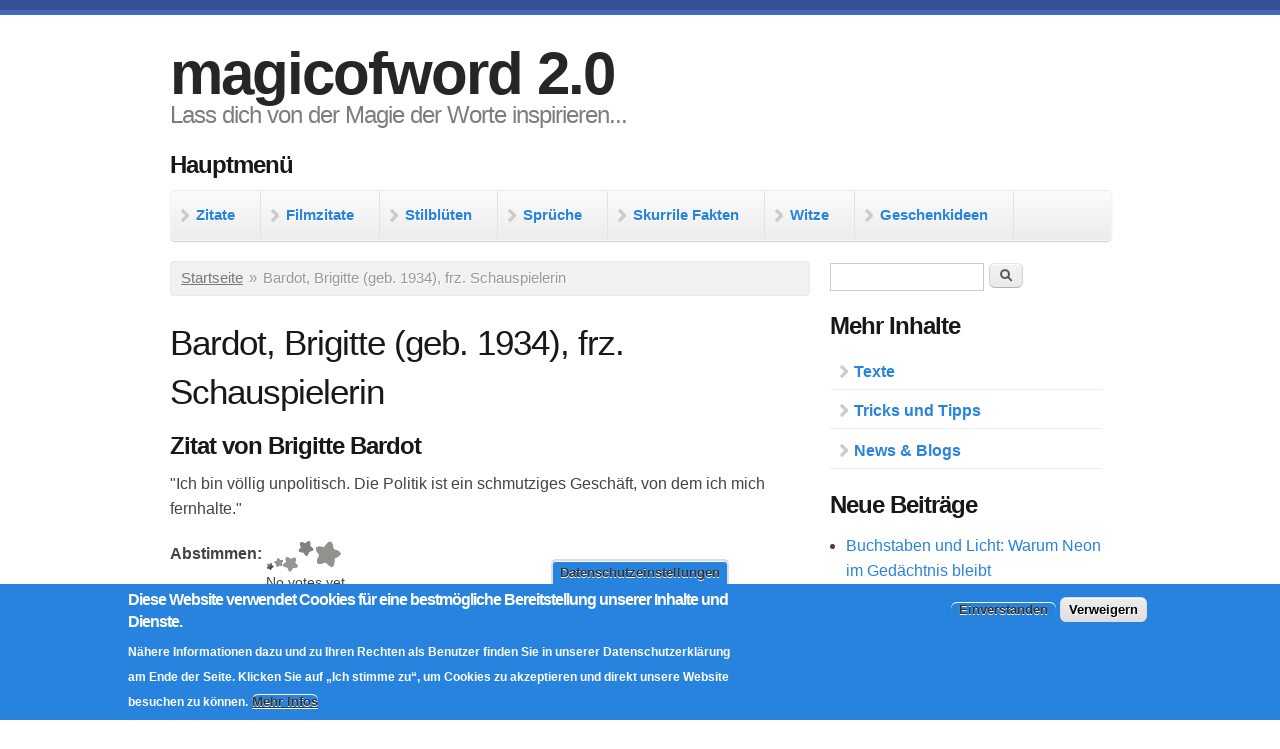

--- FILE ---
content_type: text/html; charset=utf-8
request_url: https://www.magicofword.com/zitate/autoren/bardot-brigitte-geb-1934-frz-schauspielerin
body_size: 13271
content:
<!DOCTYPE html PUBLIC "-//W3C//DTD XHTML+RDFa 1.0//EN"
  "http://www.w3.org/MarkUp/DTD/xhtml-rdfa-1.dtd">
<html xmlns="http://www.w3.org/1999/xhtml" xml:lang="de" version="XHTML+RDFa 1.0" dir="ltr"
  xmlns:content="http://purl.org/rss/1.0/modules/content/"
  xmlns:dc="http://purl.org/dc/terms/"
  xmlns:foaf="http://xmlns.com/foaf/0.1/"
  xmlns:rdfs="http://www.w3.org/2000/01/rdf-schema#"
  xmlns:sioc="http://rdfs.org/sioc/ns#"
  xmlns:sioct="http://rdfs.org/sioc/types#"
  xmlns:skos="http://www.w3.org/2004/02/skos/core#"
  xmlns:xsd="http://www.w3.org/2001/XMLSchema#"
  xmlns:schema="http://schema.org/">

<head profile="http://www.w3.org/1999/xhtml/vocab">
  <!--[if IE]><![endif]-->
<link rel="dns-prefetch" href="//fonts.gstatic.com" />
<link rel="preconnect" href="//fonts.gstatic.com" crossorigin="" />
<link rel="dns-prefetch" href="//fonts.googleapis.com" />
<link rel="preconnect" href="//fonts.googleapis.com" />
<meta charset="utf-8" />
<link rel="alternate" type="application/rss+xml" title="RSS - Bardot, Brigitte (geb. 1934), frz. Schauspielerin" href="https://www.magicofword.com/taxonomy/term/394/feed" />
<meta name="MobileOptimized" content="width" />
<meta name="HandheldFriendly" content="true" />
<meta name="viewport" content="width=device-width, initial-scale=1" />
<link rel="shortcut icon" href="https://www.magicofword.com/favicon.ico" type="image/vnd.microsoft.icon" />
<meta name="generator" content="Drupal 7 (https://www.drupal.org)" />
<link rel="canonical" href="https://www.magicofword.com/zitate/autoren/bardot-brigitte-geb-1934-frz-schauspielerin" />
<link rel="shortlink" href="https://www.magicofword.com/taxonomy/term/394" />
<meta property="og:site_name" content="magicofword 2.0" />
<meta property="og:type" content="article" />
<meta property="og:url" content="https://www.magicofword.com/zitate/autoren/bardot-brigitte-geb-1934-frz-schauspielerin" />
<meta property="og:title" content="Bardot, Brigitte (geb. 1934), frz. Schauspielerin" />
<meta name="dcterms.title" content="Bardot, Brigitte (geb. 1934), frz. Schauspielerin" />
<meta name="dcterms.type" content="Text" />
<meta name="dcterms.format" content="text/html" />
<meta name="dcterms.identifier" content="https://www.magicofword.com/zitate/autoren/bardot-brigitte-geb-1934-frz-schauspielerin" />
  <title>Bardot, Brigitte (geb. 1934), frz. Schauspielerin | magicofword 2.0</title>
  <script>
<!--//--><![CDATA[//><!--
for(var fonts=document.cookie.split("advaggf"),i=0;i<fonts.length;i++){var font=fonts[i].split("="),pos=font[0].indexOf("ont_");-1!==pos&&(window.document.documentElement.className+=" "+font[0].substr(4).replace(/[^a-zA-Z0-9\-]/g,""))}if(void 0!==Storage){fonts=JSON.parse(localStorage.getItem("advagg_fonts"));var current_time=(new Date).getTime();for(var key in fonts)fonts[key]>=current_time&&(window.document.documentElement.className+=" "+key.replace(/[^a-zA-Z0-9\-]/g,""))}
//--><!]]>
</script>
<link type="text/css" rel="stylesheet" href="/sites/default/files/advagg_css/css__1K1djYFswISiYnHHlL7gK80KmuTKdYdCWWmL0Ugal5c__8rFgFVvSPeB5nylP9GMx__pryUBHgWvPSRay92EVCjY__1oDkMC_QGR9sE9urmKhMMDS4m_gZ1mn1guSKUd_E-f8.css" media="all" />
<link type="text/css" rel="stylesheet" href="/sites/default/files/advagg_css/css__YPK1egNJ20rz_8iX12lHmbPBG1u7bW9LOwAEcURC7EM__WSoD5cqSDGqjZ1jFEc62iyn9g5uJ-Cy180f6v4ZrKqs__1oDkMC_QGR9sE9urmKhMMDS4m_gZ1mn1guSKUd_E-f8.css" media="all" />
<link type="text/css" rel="stylesheet" href="/sites/default/files/advagg_css/css__l6eZYLVE8qXACXTd1lR9VsFbA9qPY1qiu7mR6gQ4rOM___qSOS81SQSmrcrd3X0MwxMy8w6gygrYmyqY49OaURzM__1oDkMC_QGR9sE9urmKhMMDS4m_gZ1mn1guSKUd_E-f8.css" media="all" />
<link type="text/css" rel="stylesheet" href="/sites/default/files/advagg_css/css__QW93-GoWluXer1BjqcX-PaGpDfVfRBDRhJ7Bzg3T_UM__egGZU3d9mTa986C2CSJCPtgmZhkoxIvR7BduPHDYa4A__1oDkMC_QGR9sE9urmKhMMDS4m_gZ1mn1guSKUd_E-f8.css" media="all" />
<link type="text/css" rel="stylesheet" href="/sites/default/files/advagg_css/css__p_WOXTEAsOpwq2oO6-87CREl0n_eaGCYhcNpBWCz6Yc__OEfikdJ8D272GKjubXfmWLOv7sFIdX4O5gA_aYZX_04__1oDkMC_QGR9sE9urmKhMMDS4m_gZ1mn1guSKUd_E-f8.css" media="all" />
<link type="text/css" rel="stylesheet" href="/sites/default/files/advagg_css/css__YCkA9IhViKDiJutY3o-TtUE-ZG4kqs0pdqG98ocvSeM__LGxajdsO90V_cU03467horTk5Ju4ml-_NMhb-W6URZU__1oDkMC_QGR9sE9urmKhMMDS4m_gZ1mn1guSKUd_E-f8.css" media="all" />
<link type="text/css" rel="stylesheet" href="/sites/default/files/advagg_css/css__oK90IQA9kxNHFzr-IsLxFMFtEpc1XPH7oCzFnOEVcC0__vW9iGIxZ3W3EaPr1SfV8wfuG7zbtv2N-gSw3QvjChUk__1oDkMC_QGR9sE9urmKhMMDS4m_gZ1mn1guSKUd_E-f8.css" media="all" />
<style type="text/css" media="all">
/* <![CDATA[ */
@media only screen and (min-width:768px){.mobileadblock{display:none;}}.mobileadblock{text-align:center;margin:auto}@media only screen and (max-width:767px){.nomobileadblock{display:none;}#header #site-name a{font-size:0.7em;}h1{font-size:25px;}}#navigation ul li a,#navigation ul.sf-menu li a{font-size:15px;}body{font-size:16px;line-height:1.6;}

/* ]]> */
</style>
  <script src="/sites/default/files/advagg_js/js__dnpwBJXuNJ901PwhXRygk4vNyChvqWRo9JzFWLp6F-4__Q7lSYgpjXbvsuMK3mJ1dt1Yl-WkU5aSQuvaBpAZ45bc__1oDkMC_QGR9sE9urmKhMMDS4m_gZ1mn1guSKUd_E-f8.js"></script>
<script src="/sites/default/files/advagg_js/js__6LP5Y-XPD98G-i2YBRS3OypkM4wChAG-y_mA0S93pSw__CNgiOJd8lTGX31Dpj9YiLOg2zZEHgZM5yIbrMpC7vq4__1oDkMC_QGR9sE9urmKhMMDS4m_gZ1mn1guSKUd_E-f8.js"></script>
<script src="/sites/default/files/advagg_js/js__pG1Gy3nlz-oIw5eH-vFWXT14jEHNqLGe1ljd6Uato00__SGggvtYH6KAFWT2NGquosWK1SoWokfbyhZ2MaWmzq9I__1oDkMC_QGR9sE9urmKhMMDS4m_gZ1mn1guSKUd_E-f8.js"></script>
<script src="/sites/default/files/advagg_js/js__t-m1GmimE0Eir-eR4FY8V56KPsfnwz4eY3-ERe4YYSU__CPiombDS21ooaYdmqHXdcMoJwB2FMn18JzO97LewQxc__1oDkMC_QGR9sE9urmKhMMDS4m_gZ1mn1guSKUd_E-f8.js"></script>
<script src="/sites/default/files/advagg_js/js__LOTzmTjOEyBYTRa73tu6Fj3qY7yfNxJxX3y1JUwojnc__AbTNq_EPWrccIKQjkcfDydx0VX961mv1y6-d_T-a3e4__1oDkMC_QGR9sE9urmKhMMDS4m_gZ1mn1guSKUd_E-f8.js" defer="defer" async="async"></script>
<script src="/sites/default/files/advagg_js/js__CRcNfHvTbQD5DKY4yeQOMJ0ZWkFCsrceqqFWJ-LdObs__JiTknG935-WORDUVnvwp_OgAgDnyJVjXiT5MkO5L2LY__1oDkMC_QGR9sE9urmKhMMDS4m_gZ1mn1guSKUd_E-f8.js"></script>
<script src="/sites/default/files/advagg_js/js__YT6D1B_BKxvm6JCH_t9sZNI5L6yITa_DlU5QcSlOkAU__OXobH7d1IP1o3WABlniIrU_-pcJacVSIPUv9bpD-6pQ__1oDkMC_QGR9sE9urmKhMMDS4m_gZ1mn1guSKUd_E-f8.js"></script>
<script src="/sites/default/files/advagg_js/js__T73ujsOjK-1cyTby7fEe8eK8r1o3_6UM-pyXbhgxLPM__uqG7s4v88lSI8oN-lxIpTgacZIBrFSbDKZeh2l-_XaE__1oDkMC_QGR9sE9urmKhMMDS4m_gZ1mn1guSKUd_E-f8.js"></script>
<script src="/sites/default/files/advagg_js/js__pJmzGxPiBnlUbEVMEpSs1KzRORhK4SYWh2ukApCjcZU__M2qNtiqahYyo3CzbLEymJ5Fv-WD_JV3FkqXYOkDrJic__1oDkMC_QGR9sE9urmKhMMDS4m_gZ1mn1guSKUd_E-f8.js"></script>
<script src="/sites/default/files/advagg_js/js__fR_SiO4VZeElT5k417_m721AcI6cncwdT-xobHBC6gY__mtBimQrLbOPttgguHyERGoPVkMujvYSkrVhVPtW7Hgs__1oDkMC_QGR9sE9urmKhMMDS4m_gZ1mn1guSKUd_E-f8.js"></script>
<script src="/sites/default/files/advagg_js/js__4RqFqwW4wI3xCqA-MTgzow9lbR2YjWF-tPEF3Z_LKwY__7UrS2_WvvrlrVhgjfo5RUr_ZQ89WV1oaG7mWObXl9Lc__1oDkMC_QGR9sE9urmKhMMDS4m_gZ1mn1guSKUd_E-f8.js"></script>
<script>
<!--//--><![CDATA[//><!--
jQuery(document).ready(function($) { 

	

	$("#navigation .content > ul").mobileMenu({

		prependTo: "#navigation",

		combine: false,

        switchWidth: 760,

        topOptionText: Drupal.settings.skeletontheme['topoptiontext']

	});

	

	});
//--><!]]>
</script>
<script src="/sites/default/files/advagg_js/js__0jvasiJuAL7Z_vEQUAIYq6MUU5um0Jkqat0KUmBjFbc__N17OKWzHs684Vhf3mccmIoTYr16EnhURklH9c2h4YjM__1oDkMC_QGR9sE9urmKhMMDS4m_gZ1mn1guSKUd_E-f8.js"></script>
<script src="/sites/default/files/advagg_js/js__6mPR3FRiT3LptnmsVVVL3nwQB0t4BCcl5myh9-IgDQg__6lgWAZkb-iyryy6dpVN2A9PavzeEEGwJUcBs3N6LLzU__1oDkMC_QGR9sE9urmKhMMDS4m_gZ1mn1guSKUd_E-f8.js"></script>
<script src="/sites/default/files/advagg_js/js__dTRSuW27RiJte-z_L4Px_rno5dZsdWKiU3HtuBiTSmc__qxx0tZ2oz4MKEStUB_CPRHqSQzyJ0TJSjo-52r5f8jw__1oDkMC_QGR9sE9urmKhMMDS4m_gZ1mn1guSKUd_E-f8.js"></script>
<script src="/sites/default/files/advagg_js/js__XbR1xZM9DDdXFZMoyCSWodPD_Lm4lCHsykuYeRRi2fA__0MKOrfE3kAV9e4a0QBHczA-QITM4O2LP6cMHT-IAgGs__1oDkMC_QGR9sE9urmKhMMDS4m_gZ1mn1guSKUd_E-f8.js" async="async"></script>
<script>
<!--//--><![CDATA[//><!--
window.google_analytics_uacct = "G-J110R7N6EF";window.dataLayer = window.dataLayer || [];function gtag(){dataLayer.push(arguments)};gtag("js", new Date());gtag("set", "developer_id.dMDhkMT", true);gtag("config", "G-J110R7N6EF", {"groups":"default","anonymize_ip":true});
//--><!]]>
</script>
<script src="/sites/default/files/advagg_js/js__54VEA6lk5EZ61dP--_sdPZz57Ps45wfJnS399WnJiRA__AdhAFZ5QAk_VrKkFUOCnxJb9ANrhuWlKf15A7QHm14M__1oDkMC_QGR9sE9urmKhMMDS4m_gZ1mn1guSKUd_E-f8.js" defer="defer" async="async"></script>
<script src="/sites/default/files/advagg_js/js__g6mKbcakHxQkz4ZHYaxdO_xqONINvRMgsHh1zAK-fr0__ATHtEmHaeZ0jidpGU22EkhmPDBSgjD8z0bVDQMI-BIY__1oDkMC_QGR9sE9urmKhMMDS4m_gZ1mn1guSKUd_E-f8.js"></script>
<script src="/sites/default/files/advagg_js/js__Epcq6JvK2zUtSkM1Xt-7-Xld73i_43RxKExrGqpTWPU__O7lkrqEbCtJxEcyp-Q-Be13eycxWTxiAqmSLEpNYhO0__1oDkMC_QGR9sE9urmKhMMDS4m_gZ1mn1guSKUd_E-f8.js"></script>
<script>
<!--//--><![CDATA[//><!--
jQuery.extend(Drupal.settings,{"basePath":"\/","pathPrefix":"","setHasJsCookie":0,"skeletontheme":{"topoptiontext":"Seite ausw\u00e4hlen"},"ajaxPageState":{"theme":"skeletontheme","theme_token":"ERIL9pWzTeT5pMufuxHyHzGHldRXUXtd5QxQ2mj3zu0","jquery_version":"2.2","jquery_version_token":"-Kc2KfkoNJtcWCarGr_z8A-0wdfM3jiVMN_ZOD-Dbck","css":{"modules\/system\/system.base.css":1,"modules\/system\/system.menus.css":1,"modules\/system\/system.messages.css":1,"modules\/system\/system.theme.css":1,"modules\/comment\/comment.css":1,"modules\/field\/theme\/field.css":1,"modules\/node\/node.css":1,"modules\/search\/search.css":1,"modules\/user\/user.css":1,"modules\/forum\/forum.css":1,"sites\/all\/modules\/views\/css\/views.css":1,"sites\/all\/modules\/media\/modules\/media_wysiwyg\/css\/media_wysiwyg.base.css":1,"sites\/all\/modules\/ctools\/css\/ctools.css":1,"sites\/all\/modules\/video\/css\/video.css":1,"sites\/all\/modules\/eu_cookie_compliance-7.x-1.23\/eu_cookie_compliance\/css\/eu_cookie_compliance.css":1,"sites\/all\/libraries\/shariff\/build\/shariff.complete.css":1,"sites\/all\/modules\/fivestar\/css\/fivestar.css":1,"sites\/all\/modules\/fivestar\/widgets\/craft\/craft.css":1,"public:\/\/ctools\/css\/40f2734e5daa2ade218cc477d0b59a3c.css":1,"sites\/all\/themes\/skeletontheme\/css\/skeleton.css":1,"sites\/all\/themes\/skeletontheme\/css\/style.css":1,"sites\/all\/themes\/skeletontheme\/css\/buttons.css":1,"sites\/all\/themes\/skeletontheme\/css\/layout.css":1,"sites\/all\/themes\/skeletontheme\/color\/colors.css":1,"sites\/all\/themes\/skeletontheme\/css\/btn2.css":1},"js":{"sites\/all\/modules\/eu_cookie_compliance-7.x-1.23\/eu_cookie_compliance\/js\/eu_cookie_compliance.min.js":1,"sites\/all\/libraries\/shariff\/build\/shariff.min.js":1,"sites\/all\/modules\/jquery_update\/replace\/jquery\/2.2\/jquery.min.js":1,"misc\/jquery-extend-3.4.0.js":1,"misc\/jquery-html-prefilter-3.5.0-backport.js":1,"misc\/jquery.once.js":1,"misc\/drupal.js":1,"sites\/all\/libraries\/blazy\/blazy.min.js":1,"sites\/all\/modules\/jquery_update\/js\/jquery_browser.js":1,"sites\/all\/modules\/eu_cookie_compliance-7.x-1.23\/eu_cookie_compliance\/js\/jquery.cookie-1.4.1.min.js":1,"sites\/all\/libraries\/fontfaceobserver\/fontfaceobserver.js":1,"sites\/all\/modules\/jquery_update\/replace\/jquery.form\/4\/jquery.form.min.js":1,"misc\/form-single-submit.js":1,"misc\/ajax.js":1,"sites\/all\/modules\/jquery_update\/js\/jquery_update.js":1,"sites\/all\/modules\/lazy-7.x-1.4\/lazy\/lazy.js":1,"sites\/all\/themes\/skeletontheme\/js\/jquery.mobilemenu.js":1,"public:\/\/languages\/de_K5p6tzIhy4_2jrHb-cBOWGIBeilh5f3hSR_znDnT8wo.js":1,"sites\/all\/modules\/video\/js\/video.js":1,"sites\/all\/libraries\/unveil\/jquery.unveil.min.js":1,"sites\/all\/modules\/unveil\/js\/unveil.behavior.js":1,"sites\/all\/modules\/google_analytics\/googleanalytics.js":1,"sites\/default\/files\/advagg_relocate\/https-www.magicofword.com-sites-default-files-googleanalytics-js-t90myi.js":1,"sites\/all\/modules\/advagg-7.x-2.36\/advagg\/advagg_font\/advagg_font.js":1,"misc\/progress.js":1,"sites\/all\/modules\/fivestar\/js\/fivestar.ajax.js":1,"sites\/all\/modules\/fivestar\/js\/fivestar.js":1}},"Unveil":{"unveil_distance":"200"},"eu_cookie_compliance":{"cookie_policy_version":"1.0.0","popup_enabled":1,"popup_agreed_enabled":1,"popup_hide_agreed":1,"popup_clicking_confirmation":false,"popup_scrolling_confirmation":false,"popup_html_info":"\u003Cbutton type=\u0022button\u0022 class=\u0022eu-cookie-withdraw-tab\u0022\u003EDatenschutzeinstellungen\u003C\/button\u003E\n\u003Cdiv class=\u0022eu-cookie-compliance-banner eu-cookie-compliance-banner-info eu-cookie-compliance-banner--opt-in\u0022\u003E\n  \u003Cdiv class=\u0022popup-content info\u0022\u003E\n        \u003Cdiv id=\u0022popup-text\u0022\u003E\n      \u003Ch2\u003EDiese Website verwendet Cookies f\u00fcr eine bestm\u00f6gliche Bereitstellung unserer Inhalte und Dienste.\u003C\/h2\u003E\n\u003Cp\u003E N\u00e4here Informationen dazu und zu Ihren Rechten als Benutzer finden Sie in unserer Datenschutzerkl\u00e4rung am Ende der Seite. Klicken Sie auf \u201eIch stimme zu\u201c, um Cookies zu akzeptieren und direkt unsere Website besuchen zu k\u00f6nnen.\u003C\/p\u003E              \u003Cbutton type=\u0022button\u0022 class=\u0022find-more-button eu-cookie-compliance-more-button\u0022\u003EMehr Infos\u003C\/button\u003E\n          \u003C\/div\u003E\n    \n    \u003Cdiv id=\u0022popup-buttons\u0022 class=\u0022\u0022\u003E\n            \u003Cbutton type=\u0022button\u0022 class=\u0022agree-button eu-cookie-compliance-secondary-button\u0022\u003EEinverstanden\u003C\/button\u003E\n              \u003Cbutton type=\u0022button\u0022 class=\u0022decline-button eu-cookie-compliance-default-button\u0022 \u003EVerweigern\u003C\/button\u003E\n          \u003C\/div\u003E\n  \u003C\/div\u003E\n\u003C\/div\u003E","use_mobile_message":false,"mobile_popup_html_info":"  \u003Cbutton type=\u0022button\u0022 class=\u0022eu-cookie-withdraw-tab\u0022\u003EDatenschutzeinstellungen\u003C\/button\u003E\n\u003Cdiv class=\u0022eu-cookie-compliance-banner eu-cookie-compliance-banner-info eu-cookie-compliance-banner--opt-in\u0022\u003E\n  \u003Cdiv class=\u0022popup-content info\u0022\u003E\n        \u003Cdiv id=\u0022popup-text\u0022\u003E\n                    \u003Cbutton type=\u0022button\u0022 class=\u0022find-more-button eu-cookie-compliance-more-button\u0022\u003EMehr Infos\u003C\/button\u003E\n          \u003C\/div\u003E\n    \n    \u003Cdiv id=\u0022popup-buttons\u0022 class=\u0022\u0022\u003E\n            \u003Cbutton type=\u0022button\u0022 class=\u0022agree-button eu-cookie-compliance-secondary-button\u0022\u003EEinverstanden\u003C\/button\u003E\n              \u003Cbutton type=\u0022button\u0022 class=\u0022decline-button eu-cookie-compliance-default-button\u0022 \u003EVerweigern\u003C\/button\u003E\n          \u003C\/div\u003E\n  \u003C\/div\u003E\n\u003C\/div\u003E\n","mobile_breakpoint":"768","popup_html_agreed":"\u003Cdiv\u003E\n  \u003Cdiv class=\u0022popup-content agreed\u0022\u003E\n    \u003Cdiv id=\u0022popup-text\u0022\u003E\n      \u003Ch2\u003EVielen Dank, dass Sie Cookies akzeptieren!\u003C\/h2\u003E\n\u003Cp\u003EDamit erm\u00f6glichen Sie nun die bestm\u00f6gliche Bereitstellung unserer Dienste. Sie k\u00f6nnen diesen Hinweis nun ausblenden oder mehr \u00fcber die Verwendung von Cookies erfahren.\u003C\/p\u003E    \u003C\/div\u003E\n    \u003Cdiv id=\u0022popup-buttons\u0022\u003E\n      \u003Cbutton type=\u0022button\u0022 class=\u0022hide-popup-button eu-cookie-compliance-hide-button\u0022\u003EAusblenden\u003C\/button\u003E\n              \u003Cbutton type=\u0022button\u0022 class=\u0022find-more-button eu-cookie-compliance-more-button-thank-you\u0022 \u003EMehr Infos\u003C\/button\u003E\n          \u003C\/div\u003E\n  \u003C\/div\u003E\n\u003C\/div\u003E","popup_use_bare_css":false,"popup_height":"auto","popup_width":"100%","popup_delay":1000,"popup_link":"\/datenschutz","popup_link_new_window":1,"popup_position":null,"fixed_top_position":1,"popup_language":"de","store_consent":true,"better_support_for_screen_readers":1,"reload_page":1,"domain":"","domain_all_sites":0,"popup_eu_only_js":0,"cookie_lifetime":"100","cookie_session":false,"disagree_do_not_show_popup":0,"method":"opt_in","allowed_cookies":"","withdraw_markup":"\u003Cbutton type=\u0022button\u0022 class=\u0022eu-cookie-withdraw-tab\u0022\u003EDatenschutzeinstellungen\u003C\/button\u003E\n\u003Cdiv class=\u0022eu-cookie-withdraw-banner\u0022\u003E\n  \u003Cdiv class=\u0022popup-content info\u0022\u003E\n    \u003Cdiv id=\u0022popup-text\u0022\u003E\n      \u003Ch2\u003ECookies erm\u00f6glichen eine bestm\u00f6gliche Bereitstellung unserer Dienste.\u003C\/h2\u003E\n\u003Cp\u003ESie haben daf\u00fcr Ihr Einverst\u00e4ndnis erteilt. Dieses Einverst\u00e4ndnis k\u00f6nnen Sie jederzeit widerrufen.\u003C\/p\u003E    \u003C\/div\u003E\n    \u003Cdiv id=\u0022popup-buttons\u0022\u003E\n      \u003Cbutton type=\u0022button\u0022 class=\u0022eu-cookie-withdraw-button\u0022\u003EEinverst\u00e4ndnis widerrufen\u003C\/button\u003E\n    \u003C\/div\u003E\n  \u003C\/div\u003E\n\u003C\/div\u003E\n","withdraw_enabled":1,"withdraw_button_on_info_popup":1,"cookie_categories":[],"cookie_categories_details":[],"enable_save_preferences_button":1,"cookie_name":"","cookie_value_disagreed":"0","cookie_value_agreed_show_thank_you":"1","cookie_value_agreed":"2","containing_element":"body","automatic_cookies_removal":1,"close_button_action":"close_banner"},"googleanalytics":{"account":["G-J110R7N6EF"],"trackOutbound":1,"trackMailto":1,"trackDownload":1,"trackDownloadExtensions":"7z|aac|arc|arj|asf|asx|avi|bin|csv|doc(x|m)?|dot(x|m)?|exe|flv|gif|gz|gzip|hqx|jar|jpe?g|js|mp(2|3|4|e?g)|mov(ie)?|msi|msp|pdf|phps|png|ppt(x|m)?|pot(x|m)?|pps(x|m)?|ppam|sld(x|m)?|thmx|qtm?|ra(m|r)?|sea|sit|tar|tgz|torrent|txt|wav|wma|wmv|wpd|xls(x|m|b)?|xlt(x|m)|xlam|xml|z|zip"},"advagg_font":{"pt-sans":"PT Sans"},"advagg_font_storage":1,"advagg_font_cookie":1,"advagg_font_no_fout":0,"ajax":{"edit-vote--2":{"callback":"fivestar_ajax_submit","event":"change","url":"\/system\/ajax","submit":{"_triggering_element_name":"vote"}},"edit-vote--4":{"callback":"fivestar_ajax_submit","event":"change","url":"\/system\/ajax","submit":{"_triggering_element_name":"vote"}},"edit-vote--6":{"callback":"fivestar_ajax_submit","event":"change","url":"\/system\/ajax","submit":{"_triggering_element_name":"vote"}},"edit-vote--8":{"callback":"fivestar_ajax_submit","event":"change","url":"\/system\/ajax","submit":{"_triggering_element_name":"vote"}},"edit-vote--10":{"callback":"fivestar_ajax_submit","event":"change","url":"\/system\/ajax","submit":{"_triggering_element_name":"vote"}},"edit-vote--12":{"callback":"fivestar_ajax_submit","event":"change","url":"\/system\/ajax","submit":{"_triggering_element_name":"vote"}},"edit-vote--14":{"callback":"fivestar_ajax_submit","event":"change","url":"\/system\/ajax","submit":{"_triggering_element_name":"vote"}},"edit-vote--16":{"callback":"fivestar_ajax_submit","event":"change","url":"\/system\/ajax","submit":{"_triggering_element_name":"vote"}},"edit-vote--18":{"callback":"fivestar_ajax_submit","event":"change","url":"\/system\/ajax","submit":{"_triggering_element_name":"vote"}},"edit-vote--20":{"callback":"fivestar_ajax_submit","event":"change","url":"\/system\/ajax","submit":{"_triggering_element_name":"vote"}},"edit-vote--22":{"callback":"fivestar_ajax_submit","event":"change","url":"\/system\/ajax","submit":{"_triggering_element_name":"vote"}},"edit-vote--24":{"callback":"fivestar_ajax_submit","event":"change","url":"\/system\/ajax","submit":{"_triggering_element_name":"vote"}},"edit-vote--26":{"callback":"fivestar_ajax_submit","event":"change","url":"\/system\/ajax","submit":{"_triggering_element_name":"vote"}}},"urlIsAjaxTrusted":{"\/system\/ajax":true,"\/zitate\/autoren\/bardot-brigitte-geb-1934-frz-schauspielerin":true,"\/zitate\/autoren\/bardot-brigitte-geb-1934-frz-schauspielerin?destination=taxonomy\/term\/394%3Fzitate%252Fautoren%252Fbardot-brigitte-geb-1934-frz-schauspielerin%3D":true},"lazy":{"errorClass":"b-error","loadInvisible":false,"offset":100,"saveViewportOffsetDelay":50,"selector":".b-lazy","src":"data-src","successClass":"b-loaded","validateDelay":25}});
//--><!]]>
</script>
</head>
<body class="html not-front not-logged-in one-sidebar sidebar-second page-taxonomy page-taxonomy-term page-taxonomy-term- page-taxonomy-term-394" >
  <div id="skip-link">
    <a href="#main-content" class="element-invisible element-focusable">Direkt zum Inhalt</a>
  </div>
    <div id="wrap">
    <div class="container">
        
                
        <div class="clear"></div>
        
        <!-- #header -->
                <div id="header" class="sixteen columns clearfix">   
                
            <div class="inner">
    
                                
                                <div id="name-and-slogan">
                
                                        <div id="site-name">
                    <a href="/" title="Startseite" rel="home">magicofword 2.0</a>
                    </div>
                                        
                                        <div id="site-slogan">
                    Lass dich von der Magie der Worte inspirieren...                    </div>
                                    
                </div>
                            </div>
        </div><!-- /#header -->
        
                
        <div class="clear"></div>
        
        <!-- #navigation -->
        <div id="navigation" class="sixteen columns clearfix">
        
            <div class="menu-header">
                              <div class="region region-header">
    <div id="block-menu-menu-primary-header-menue" class="block block-menu">

    <h2>Hauptmenü</h2>
  
  <div class="content">
    <ul class="menu"><li class="first collapsed"><a href="/zitate" title="Zitate, Aphorismen und Sinnsprüche">Zitate</a></li>
<li class="collapsed"><a href="/filmzitate" title="Filmzitate, Filmsprüche und coole Dialoge">Filmzitate</a></li>
<li class="collapsed"><a href="/stilblueten" title="Stilblüten, Kathederblüten und sprachliche Fehlleistungen">Stilblüten</a></li>
<li class="collapsed"><a href="/sprueche" title="Sprüche und Sprichwörter">Sprüche</a></li>
<li class="collapsed"><a href="/skurrile-fakten" title="Skurrile Fakten und unnützes Wissen">Skurrile Fakten</a></li>
<li class="collapsed"><a href="/witze" title="Witze und lustige Geschichten">Witze</a></li>
<li class="last collapsed"><a href="/witzige-geschenke" title="Witzige und originelle Geschenke und Geschenkideen">Geschenkideen</a></li>
</ul>  </div>
</div>
  </div>
                            </div>
            
        </div><!-- /#navigation -->
        
                
                <div id="content" class="eleven columns">
		        
                    
                            <div id="breadcrumb"><h2 class="element-invisible">Sie sind hier</h2><div class="breadcrumb"><a href="/">Startseite</a><span class="sep">»</span>Bardot, Brigitte (geb. 1934), frz. Schauspielerin</div></div>
                        
            <div id="main">
            
                                
                                
                                <h1 class="title" id="page-title">
                  Bardot, Brigitte (geb. 1934), frz. Schauspielerin                </h1>
                                
                                
                                <div class="tabs">
                                  </div>
                                
                                
                                
                  <div class="region region-content">
    <div id="block-system-main" class="block block-system">

    
  <div class="content">
    <div class="landing-page-content"></div><div class="landing-page-nodes"><div id="node-7187" class="node node-zitat node-promoted node-teaser clearfix" about="/zitat/zitat-von-brigitte-bardot-8" typeof="sioc:Item foaf:Document">

              <h2>
      Zitat von Brigitte Bardot    </h2>
  
  <span property="dc:title" content="Zitat von Brigitte Bardot" class="rdf-meta element-hidden"></span>
  
  <div class="content clearfix">
    <div class="field field-name-body field-type-text-with-summary field-label-hidden"><div class="field-items"><div class="field-item even" property="content:encoded"><p>"Ich bin völlig unpolitisch. Die Politik ist ein schmutziges Geschäft, von dem ich mich fernhalte."</p></div></div></div><div class="field field-name-field-abstimmen-zitat field-type-fivestar field-label-inline clearfix"><div class="field-label">Abstimmen:&nbsp;</div><div class="field-items"><div class="field-item even"><form class="fivestar-widget" action="/zitate/autoren/bardot-brigitte-geb-1934-frz-schauspielerin" method="post" id="fivestar-custom-widget" accept-charset="UTF-8"><div><div  class="clearfix fivestar-average-text fivestar-average-stars fivestar-form-item fivestar-craft"><div class="form-item form-type-fivestar form-item-vote">
 <div class="form-item form-type-select form-item-vote">
 <select id="edit-vote--2" name="vote" class="form-select"><option value="-">Select rating</option><option value="20">Give Zitat von Brigitte Bardot 1/5</option><option value="40">Give Zitat von Brigitte Bardot 2/5</option><option value="60">Give Zitat von Brigitte Bardot 3/5</option><option value="80">Give Zitat von Brigitte Bardot 4/5</option><option value="100">Give Zitat von Brigitte Bardot 5/5</option></select>
<div class="description"><div class="fivestar-summary fivestar-summary-average-count"><span class="empty">No votes yet</span></div></div>
</div>

</div>
</div><input class="fivestar-submit form-submit" type="submit" id="edit-fivestar-submit" name="op" value="Rate" /><input type="hidden" name="form_build_id" value="form-YAVZUmeb02nFj3qg3cKfiwhtQer42I6v_UHB3i4kRhk" />
<input type="hidden" name="form_id" value="fivestar_custom_widget" />
</div></form></div></div></div><div class="field field-name-field-shariff-buttons field-type-shariff field-label-above"><div class="field-label">Inhalt teilen:&nbsp;</div><div class="field-items"><div class="field-item even" property=""><div class="shariff"  data-services="[&quot;twitter&quot;,&quot;facebook&quot;,&quot;linkedin&quot;,&quot;pinterest&quot;,&quot;whatsapp&quot;,&quot;tumblr&quot;,&quot;mail&quot;]" data-theme="white" data-orientation="horizontal" data-twitter-via="@JR_Magicofword" data-mail-url="mailto:" data-lang="de" data-url="https://www.magicofword.com/zitat/zitat-von-brigitte-bardot-8"></div></div></div></div><span property="dc:title" content="Zitat von Brigitte Bardot" class="rdf-meta element-hidden"></span>  </div>

  
  
</div>
<div id="node-7186" class="node node-zitat node-promoted node-teaser clearfix" about="/zitat/zitat-von-brigitte-bardot-7" typeof="sioc:Item foaf:Document">

              <h2>
      Zitat von Brigitte Bardot    </h2>
  
  <span property="dc:title" content="Zitat von Brigitte Bardot" class="rdf-meta element-hidden"></span>
  
  <div class="content clearfix">
    <div class="field field-name-body field-type-text-with-summary field-label-hidden"><div class="field-items"><div class="field-item even" property="content:encoded"><p>"Für mich war das Filmfestival Cannes immer ein Alptraum. Aber ich stürzte mich ins kalte Wasser. Ich wurde das Starlet vom Dienst, das aufsteigende Sternchen, das barfuß herumlief."</p></div></div></div><div class="field field-name-field-abstimmen-zitat field-type-fivestar field-label-inline clearfix"><div class="field-label">Abstimmen:&nbsp;</div><div class="field-items"><div class="field-item even"><form class="fivestar-widget" action="/zitate/autoren/bardot-brigitte-geb-1934-frz-schauspielerin" method="post" id="fivestar-custom-widget--2" accept-charset="UTF-8"><div><div  class="clearfix fivestar-average-text fivestar-average-stars fivestar-form-item fivestar-craft"><div class="form-item form-type-fivestar form-item-vote">
 <div class="form-item form-type-select form-item-vote">
 <select id="edit-vote--4" name="vote" class="form-select"><option value="-">Select rating</option><option value="20">Give Zitat von Brigitte Bardot 1/5</option><option value="40">Give Zitat von Brigitte Bardot 2/5</option><option value="60">Give Zitat von Brigitte Bardot 3/5</option><option value="80">Give Zitat von Brigitte Bardot 4/5</option><option value="100">Give Zitat von Brigitte Bardot 5/5</option></select>
<div class="description"><div class="fivestar-summary fivestar-summary-average-count"><span class="empty">No votes yet</span></div></div>
</div>

</div>
</div><input class="fivestar-submit form-submit" type="submit" id="edit-fivestar-submit--2" name="op" value="Rate" /><input type="hidden" name="form_build_id" value="form-2RSc_aa1D4wXyFkq-JI0tTIyxmICGkdGghLqCwBU1w0" />
<input type="hidden" name="form_id" value="fivestar_custom_widget" />
</div></form></div></div></div><div class="field field-name-field-shariff-buttons field-type-shariff field-label-above"><div class="field-label">Inhalt teilen:&nbsp;</div><div class="field-items"><div class="field-item even" property=""><div class="shariff"  data-services="[&quot;twitter&quot;,&quot;facebook&quot;,&quot;linkedin&quot;,&quot;pinterest&quot;,&quot;whatsapp&quot;,&quot;tumblr&quot;,&quot;mail&quot;]" data-theme="white" data-orientation="horizontal" data-twitter-via="@JR_Magicofword" data-mail-url="mailto:" data-lang="de" data-url="https://www.magicofword.com/zitat/zitat-von-brigitte-bardot-7"></div></div></div></div><span property="dc:title" content="Zitat von Brigitte Bardot" class="rdf-meta element-hidden"></span>  </div>

  
  
</div>
<div id="node-7185" class="node node-zitat node-promoted node-teaser clearfix" about="/zitat/zitat-von-brigitte-bardot-6" typeof="sioc:Item foaf:Document">

              <h2>
      Zitat von Brigitte Bardot    </h2>
  
  <span property="dc:title" content="Zitat von Brigitte Bardot" class="rdf-meta element-hidden"></span>
  
  <div class="content clearfix">
    <div class="field field-name-body field-type-text-with-summary field-label-hidden"><div class="field-items"><div class="field-item even" property="content:encoded"><p>"Eine Heirat geht ja furchtbar schnell, aber die Scheidung ist immer so Zeit raubend."</p></div></div></div><div class="field field-name-field-abstimmen-zitat field-type-fivestar field-label-inline clearfix"><div class="field-label">Abstimmen:&nbsp;</div><div class="field-items"><div class="field-item even"><form class="fivestar-widget" action="/zitate/autoren/bardot-brigitte-geb-1934-frz-schauspielerin" method="post" id="fivestar-custom-widget--3" accept-charset="UTF-8"><div><div  class="clearfix fivestar-average-text fivestar-average-stars fivestar-form-item fivestar-craft"><div class="form-item form-type-fivestar form-item-vote">
 <div class="form-item form-type-select form-item-vote">
 <select id="edit-vote--6" name="vote" class="form-select"><option value="-">Select rating</option><option value="20">Give Zitat von Brigitte Bardot 1/5</option><option value="40">Give Zitat von Brigitte Bardot 2/5</option><option value="60">Give Zitat von Brigitte Bardot 3/5</option><option value="80">Give Zitat von Brigitte Bardot 4/5</option><option value="100" selected="selected">Give Zitat von Brigitte Bardot 5/5</option></select>
<div class="description"><div class="fivestar-summary fivestar-summary-average-count"><span class="average-rating">Average: <span >5</span></span> <span class="total-votes">(<span >1</span> vote)</span></div></div>
</div>

</div>
</div><input class="fivestar-submit form-submit" type="submit" id="edit-fivestar-submit--3" name="op" value="Rate" /><input type="hidden" name="form_build_id" value="form-vttWZSpyegjOmfeYyOF9O4pqRLZ2POWOVllFW1KWeMI" />
<input type="hidden" name="form_id" value="fivestar_custom_widget" />
</div></form></div></div></div><div class="field field-name-field-shariff-buttons field-type-shariff field-label-above"><div class="field-label">Inhalt teilen:&nbsp;</div><div class="field-items"><div class="field-item even" property=""><div class="shariff"  data-services="[&quot;twitter&quot;,&quot;facebook&quot;,&quot;linkedin&quot;,&quot;pinterest&quot;,&quot;whatsapp&quot;,&quot;tumblr&quot;,&quot;mail&quot;]" data-theme="white" data-orientation="horizontal" data-twitter-via="@JR_Magicofword" data-mail-url="mailto:" data-lang="de" data-url="https://www.magicofword.com/zitat/zitat-von-brigitte-bardot-6"></div></div></div></div><span property="dc:title" content="Zitat von Brigitte Bardot" class="rdf-meta element-hidden"></span>  </div>

  
  
</div>
<div id="node-7184" class="node node-zitat node-promoted node-teaser clearfix" about="/zitat/zitat-von-brigitte-bardot-5" typeof="sioc:Item foaf:Document">

              <h2>
      Zitat von Brigitte Bardot    </h2>
  
  <span property="dc:title" content="Zitat von Brigitte Bardot" class="rdf-meta element-hidden"></span>
  
  <div class="content clearfix">
    <div class="field field-name-body field-type-text-with-summary field-label-hidden"><div class="field-items"><div class="field-item even" property="content:encoded"><p>"Ich trage grosse Toiletten immer nur einmal und verschenke sie dann. So kommt es, dass meine Abendkleider alle häufiger ausgehen als ich selbst."</p></div></div></div><div class="field field-name-field-abstimmen-zitat field-type-fivestar field-label-inline clearfix"><div class="field-label">Abstimmen:&nbsp;</div><div class="field-items"><div class="field-item even"><form class="fivestar-widget" action="/zitate/autoren/bardot-brigitte-geb-1934-frz-schauspielerin" method="post" id="fivestar-custom-widget--4" accept-charset="UTF-8"><div><div  class="clearfix fivestar-average-text fivestar-average-stars fivestar-form-item fivestar-craft"><div class="form-item form-type-fivestar form-item-vote">
 <div class="form-item form-type-select form-item-vote">
 <select id="edit-vote--8" name="vote" class="form-select"><option value="-">Select rating</option><option value="20">Give Zitat von Brigitte Bardot 1/5</option><option value="40">Give Zitat von Brigitte Bardot 2/5</option><option value="60" selected="selected">Give Zitat von Brigitte Bardot 3/5</option><option value="80">Give Zitat von Brigitte Bardot 4/5</option><option value="100">Give Zitat von Brigitte Bardot 5/5</option></select>
<div class="description"><div class="fivestar-summary fivestar-summary-average-count"><span class="average-rating">Average: <span >2.6</span></span> <span class="total-votes">(<span >7</span> votes)</span></div></div>
</div>

</div>
</div><input class="fivestar-submit form-submit" type="submit" id="edit-fivestar-submit--4" name="op" value="Rate" /><input type="hidden" name="form_build_id" value="form-LElCjJIVR35ElSYJmfoA6_ORRPa4l4aaHAQ4uaiAmh8" />
<input type="hidden" name="form_id" value="fivestar_custom_widget" />
</div></form></div></div></div><div class="field field-name-field-shariff-buttons field-type-shariff field-label-above"><div class="field-label">Inhalt teilen:&nbsp;</div><div class="field-items"><div class="field-item even" property=""><div class="shariff"  data-services="[&quot;twitter&quot;,&quot;facebook&quot;,&quot;linkedin&quot;,&quot;pinterest&quot;,&quot;whatsapp&quot;,&quot;tumblr&quot;,&quot;mail&quot;]" data-theme="white" data-orientation="horizontal" data-twitter-via="@JR_Magicofword" data-mail-url="mailto:" data-lang="de" data-url="https://www.magicofword.com/zitat/zitat-von-brigitte-bardot-5"></div></div></div></div><span property="dc:title" content="Zitat von Brigitte Bardot" class="rdf-meta element-hidden"></span>  </div>

  
  
</div>
<div id="node-7183" class="node node-zitat node-promoted node-teaser clearfix" about="/zitat/zitat-von-brigitte-bardot-4" typeof="sioc:Item foaf:Document">

              <h2>
      Zitat von Brigitte Bardot    </h2>
  
  <span property="dc:title" content="Zitat von Brigitte Bardot" class="rdf-meta element-hidden"></span>
  
  <div class="content clearfix">
    <div class="field field-name-body field-type-text-with-summary field-label-hidden"><div class="field-items"><div class="field-item even" property="content:encoded"><p>"Mit 30 ist man gerade alt genug, um zu wissen, was man tut. Und noch jung genug, um es trotzdem zu tun."</p></div></div></div><div class="field field-name-field-abstimmen-zitat field-type-fivestar field-label-inline clearfix"><div class="field-label">Abstimmen:&nbsp;</div><div class="field-items"><div class="field-item even"><form class="fivestar-widget" action="/zitate/autoren/bardot-brigitte-geb-1934-frz-schauspielerin" method="post" id="fivestar-custom-widget--5" accept-charset="UTF-8"><div><div  class="clearfix fivestar-average-text fivestar-average-stars fivestar-form-item fivestar-craft"><div class="form-item form-type-fivestar form-item-vote">
 <div class="form-item form-type-select form-item-vote">
 <select id="edit-vote--10" name="vote" class="form-select"><option value="-">Select rating</option><option value="20">Give Zitat von Brigitte Bardot 1/5</option><option value="40">Give Zitat von Brigitte Bardot 2/5</option><option value="60">Give Zitat von Brigitte Bardot 3/5</option><option value="80">Give Zitat von Brigitte Bardot 4/5</option><option value="100" selected="selected">Give Zitat von Brigitte Bardot 5/5</option></select>
<div class="description"><div class="fivestar-summary fivestar-summary-average-count"><span class="average-rating">Average: <span >5</span></span> <span class="total-votes">(<span >1</span> vote)</span></div></div>
</div>

</div>
</div><input class="fivestar-submit form-submit" type="submit" id="edit-fivestar-submit--5" name="op" value="Rate" /><input type="hidden" name="form_build_id" value="form-wjGWjmnpaNHh8FwacW_TrJ9t9tKVZNoprqBor63Zduk" />
<input type="hidden" name="form_id" value="fivestar_custom_widget" />
</div></form></div></div></div><div class="field field-name-field-shariff-buttons field-type-shariff field-label-above"><div class="field-label">Inhalt teilen:&nbsp;</div><div class="field-items"><div class="field-item even" property=""><div class="shariff"  data-services="[&quot;twitter&quot;,&quot;facebook&quot;,&quot;linkedin&quot;,&quot;pinterest&quot;,&quot;whatsapp&quot;,&quot;tumblr&quot;,&quot;mail&quot;]" data-theme="white" data-orientation="horizontal" data-twitter-via="@JR_Magicofword" data-mail-url="mailto:" data-lang="de" data-url="https://www.magicofword.com/zitat/zitat-von-brigitte-bardot-4"></div></div></div></div><span property="dc:title" content="Zitat von Brigitte Bardot" class="rdf-meta element-hidden"></span>  </div>

  
  
</div>
<div id="node-7182" class="node node-zitat node-promoted node-teaser clearfix" about="/zitat/zitat-von-brigitte-bardot-3" typeof="sioc:Item foaf:Document">

              <h2>
      Zitat von Brigitte Bardot    </h2>
  
  <span property="dc:title" content="Zitat von Brigitte Bardot" class="rdf-meta element-hidden"></span>
  
  <div class="content clearfix">
    <div class="field field-name-body field-type-text-with-summary field-label-hidden"><div class="field-items"><div class="field-item even" property="content:encoded"><p>"Jäger sind Menschen, denen niemand ausreden kann, dass es für einen Rehbock kein größeres Vergnügen gibt, als von einer Kugel getroffen zu werden."</p></div></div></div><div class="field field-name-field-abstimmen-zitat field-type-fivestar field-label-inline clearfix"><div class="field-label">Abstimmen:&nbsp;</div><div class="field-items"><div class="field-item even"><form class="fivestar-widget" action="/zitate/autoren/bardot-brigitte-geb-1934-frz-schauspielerin" method="post" id="fivestar-custom-widget--6" accept-charset="UTF-8"><div><div  class="clearfix fivestar-average-text fivestar-average-stars fivestar-form-item fivestar-craft"><div class="form-item form-type-fivestar form-item-vote">
 <div class="form-item form-type-select form-item-vote">
 <select id="edit-vote--12" name="vote" class="form-select"><option value="-">Select rating</option><option value="20">Give Zitat von Brigitte Bardot 1/5</option><option value="40">Give Zitat von Brigitte Bardot 2/5</option><option value="60">Give Zitat von Brigitte Bardot 3/5</option><option value="80">Give Zitat von Brigitte Bardot 4/5</option><option value="100" selected="selected">Give Zitat von Brigitte Bardot 5/5</option></select>
<div class="description"><div class="fivestar-summary fivestar-summary-average-count"><span class="average-rating">Average: <span >5</span></span> <span class="total-votes">(<span >1</span> vote)</span></div></div>
</div>

</div>
</div><input class="fivestar-submit form-submit" type="submit" id="edit-fivestar-submit--6" name="op" value="Rate" /><input type="hidden" name="form_build_id" value="form-SoUz4IWA-1lMmtIG28l6d4b6hTlsWkvrsZHHBi4FZts" />
<input type="hidden" name="form_id" value="fivestar_custom_widget" />
</div></form></div></div></div><div class="field field-name-field-shariff-buttons field-type-shariff field-label-above"><div class="field-label">Inhalt teilen:&nbsp;</div><div class="field-items"><div class="field-item even" property=""><div class="shariff"  data-services="[&quot;twitter&quot;,&quot;facebook&quot;,&quot;linkedin&quot;,&quot;pinterest&quot;,&quot;whatsapp&quot;,&quot;tumblr&quot;,&quot;mail&quot;]" data-theme="white" data-orientation="horizontal" data-twitter-via="@JR_Magicofword" data-mail-url="mailto:" data-lang="de" data-url="https://www.magicofword.com/zitat/zitat-von-brigitte-bardot-3"></div></div></div></div><span property="dc:title" content="Zitat von Brigitte Bardot" class="rdf-meta element-hidden"></span>  </div>

  
  
</div>
<div id="node-7181" class="node node-zitat node-promoted node-teaser clearfix" about="/zitat/zitat-von-brigitte-bardot-2" typeof="sioc:Item foaf:Document">

              <h2>
      Zitat von Brigitte Bardot    </h2>
  
  <span property="dc:title" content="Zitat von Brigitte Bardot" class="rdf-meta element-hidden"></span>
  
  <div class="content clearfix">
    <div class="field field-name-body field-type-text-with-summary field-label-hidden"><div class="field-items"><div class="field-item even" property="content:encoded"><p>"Die Frau ist und bleibt das Ruhelager des Mannes."</p></div></div></div><div class="field field-name-field-abstimmen-zitat field-type-fivestar field-label-inline clearfix"><div class="field-label">Abstimmen:&nbsp;</div><div class="field-items"><div class="field-item even"><form class="fivestar-widget" action="/zitate/autoren/bardot-brigitte-geb-1934-frz-schauspielerin" method="post" id="fivestar-custom-widget--7" accept-charset="UTF-8"><div><div  class="clearfix fivestar-average-text fivestar-average-stars fivestar-form-item fivestar-craft"><div class="form-item form-type-fivestar form-item-vote">
 <div class="form-item form-type-select form-item-vote">
 <select id="edit-vote--14" name="vote" class="form-select"><option value="-">Select rating</option><option value="20">Give Zitat von Brigitte Bardot 1/5</option><option value="40">Give Zitat von Brigitte Bardot 2/5</option><option value="60">Give Zitat von Brigitte Bardot 3/5</option><option value="80">Give Zitat von Brigitte Bardot 4/5</option><option value="100">Give Zitat von Brigitte Bardot 5/5</option></select>
<div class="description"><div class="fivestar-summary fivestar-summary-average-count"><span class="empty">No votes yet</span></div></div>
</div>

</div>
</div><input class="fivestar-submit form-submit" type="submit" id="edit-fivestar-submit--7" name="op" value="Rate" /><input type="hidden" name="form_build_id" value="form-Yn33xdWouxR3NW50K5aNpfJetXTNeLgywD0iIiFc3co" />
<input type="hidden" name="form_id" value="fivestar_custom_widget" />
</div></form></div></div></div><div class="field field-name-field-shariff-buttons field-type-shariff field-label-above"><div class="field-label">Inhalt teilen:&nbsp;</div><div class="field-items"><div class="field-item even" property=""><div class="shariff"  data-services="[&quot;twitter&quot;,&quot;facebook&quot;,&quot;linkedin&quot;,&quot;pinterest&quot;,&quot;whatsapp&quot;,&quot;tumblr&quot;,&quot;mail&quot;]" data-theme="white" data-orientation="horizontal" data-twitter-via="@JR_Magicofword" data-mail-url="mailto:" data-lang="de" data-url="https://www.magicofword.com/zitat/zitat-von-brigitte-bardot-2"></div></div></div></div><span property="dc:title" content="Zitat von Brigitte Bardot" class="rdf-meta element-hidden"></span>  </div>

  
  
</div>
<div id="node-7180" class="node node-zitat node-promoted node-teaser clearfix" about="/zitat/zitat-von-brigitte-bardot-1" typeof="sioc:Item foaf:Document">

              <h2>
      Zitat von Brigitte Bardot    </h2>
  
  <span property="dc:title" content="Zitat von Brigitte Bardot" class="rdf-meta element-hidden"></span>
  
  <div class="content clearfix">
    <div class="field field-name-body field-type-text-with-summary field-label-hidden"><div class="field-items"><div class="field-item even" property="content:encoded"><p>"Das unsymppathische an Computern ist, dass sie nur ja oder nein sagen können, aber nicht vielleicht."</p></div></div></div><div class="field field-name-field-abstimmen-zitat field-type-fivestar field-label-inline clearfix"><div class="field-label">Abstimmen:&nbsp;</div><div class="field-items"><div class="field-item even"><form class="fivestar-widget" action="/zitate/autoren/bardot-brigitte-geb-1934-frz-schauspielerin" method="post" id="fivestar-custom-widget--8" accept-charset="UTF-8"><div><div  class="clearfix fivestar-average-text fivestar-average-stars fivestar-form-item fivestar-craft"><div class="form-item form-type-fivestar form-item-vote">
 <div class="form-item form-type-select form-item-vote">
 <select id="edit-vote--16" name="vote" class="form-select"><option value="-">Select rating</option><option value="20">Give Zitat von Brigitte Bardot 1/5</option><option value="40">Give Zitat von Brigitte Bardot 2/5</option><option value="60">Give Zitat von Brigitte Bardot 3/5</option><option value="80">Give Zitat von Brigitte Bardot 4/5</option><option value="100">Give Zitat von Brigitte Bardot 5/5</option></select>
<div class="description"><div class="fivestar-summary fivestar-summary-average-count"><span class="empty">No votes yet</span></div></div>
</div>

</div>
</div><input class="fivestar-submit form-submit" type="submit" id="edit-fivestar-submit--8" name="op" value="Rate" /><input type="hidden" name="form_build_id" value="form-87VHw5VK0wueYGCOAlMlfUxR4SPpqRTfzm1VS1MQV3A" />
<input type="hidden" name="form_id" value="fivestar_custom_widget" />
</div></form></div></div></div><div class="field field-name-field-shariff-buttons field-type-shariff field-label-above"><div class="field-label">Inhalt teilen:&nbsp;</div><div class="field-items"><div class="field-item even" property=""><div class="shariff"  data-services="[&quot;twitter&quot;,&quot;facebook&quot;,&quot;linkedin&quot;,&quot;pinterest&quot;,&quot;whatsapp&quot;,&quot;tumblr&quot;,&quot;mail&quot;]" data-theme="white" data-orientation="horizontal" data-twitter-via="@JR_Magicofword" data-mail-url="mailto:" data-lang="de" data-url="https://www.magicofword.com/zitat/zitat-von-brigitte-bardot-1"></div></div></div></div><span property="dc:title" content="Zitat von Brigitte Bardot" class="rdf-meta element-hidden"></span>  </div>

  
  
</div>
<div id="node-7179" class="node node-zitat node-promoted node-teaser clearfix" about="/zitat/zitat-von-brigitte-bardot-0" typeof="sioc:Item foaf:Document">

              <h2>
      Zitat von Brigitte Bardot    </h2>
  
  <span property="dc:title" content="Zitat von Brigitte Bardot" class="rdf-meta element-hidden"></span>
  
  <div class="content clearfix">
    <div class="field field-name-body field-type-text-with-summary field-label-hidden"><div class="field-items"><div class="field-item even" property="content:encoded"><p>"Ich bin stolz auf die Falten. Sie sind das Leben in meinem Gesicht."</p></div></div></div><div class="field field-name-field-abstimmen-zitat field-type-fivestar field-label-inline clearfix"><div class="field-label">Abstimmen:&nbsp;</div><div class="field-items"><div class="field-item even"><form class="fivestar-widget" action="/zitate/autoren/bardot-brigitte-geb-1934-frz-schauspielerin" method="post" id="fivestar-custom-widget--9" accept-charset="UTF-8"><div><div  class="clearfix fivestar-average-text fivestar-average-stars fivestar-form-item fivestar-craft"><div class="form-item form-type-fivestar form-item-vote">
 <div class="form-item form-type-select form-item-vote">
 <select id="edit-vote--18" name="vote" class="form-select"><option value="-">Select rating</option><option value="20">Give Zitat von Brigitte Bardot 1/5</option><option value="40">Give Zitat von Brigitte Bardot 2/5</option><option value="60">Give Zitat von Brigitte Bardot 3/5</option><option value="80">Give Zitat von Brigitte Bardot 4/5</option><option value="100">Give Zitat von Brigitte Bardot 5/5</option></select>
<div class="description"><div class="fivestar-summary fivestar-summary-average-count"><span class="empty">No votes yet</span></div></div>
</div>

</div>
</div><input class="fivestar-submit form-submit" type="submit" id="edit-fivestar-submit--9" name="op" value="Rate" /><input type="hidden" name="form_build_id" value="form--H4xfEIGKV_-uzB_ozfM1y6JXJZXcdyrfk8yWIUIGpc" />
<input type="hidden" name="form_id" value="fivestar_custom_widget" />
</div></form></div></div></div><div class="field field-name-field-shariff-buttons field-type-shariff field-label-above"><div class="field-label">Inhalt teilen:&nbsp;</div><div class="field-items"><div class="field-item even" property=""><div class="shariff"  data-services="[&quot;twitter&quot;,&quot;facebook&quot;,&quot;linkedin&quot;,&quot;pinterest&quot;,&quot;whatsapp&quot;,&quot;tumblr&quot;,&quot;mail&quot;]" data-theme="white" data-orientation="horizontal" data-twitter-via="@JR_Magicofword" data-mail-url="mailto:" data-lang="de" data-url="https://www.magicofword.com/zitat/zitat-von-brigitte-bardot-0"></div></div></div></div><span property="dc:title" content="Zitat von Brigitte Bardot" class="rdf-meta element-hidden"></span>  </div>

  
  
</div>
<div id="node-7178" class="node node-zitat node-promoted node-teaser clearfix" about="/zitat/zitat-von-brigitte-bardot" typeof="sioc:Item foaf:Document">

              <h2>
      Zitat von Brigitte Bardot    </h2>
  
  <span property="dc:title" content="Zitat von Brigitte Bardot" class="rdf-meta element-hidden"></span>
  
  <div class="content clearfix">
    <div class="field field-name-body field-type-text-with-summary field-label-hidden"><div class="field-items"><div class="field-item even" property="content:encoded"><p>"Die Mode ist vielleicht keine Waffe der Frau, aber sie liefert ihr wenigstens die Munition."</p></div></div></div><div class="field field-name-field-abstimmen-zitat field-type-fivestar field-label-inline clearfix"><div class="field-label">Abstimmen:&nbsp;</div><div class="field-items"><div class="field-item even"><form class="fivestar-widget" action="/zitate/autoren/bardot-brigitte-geb-1934-frz-schauspielerin" method="post" id="fivestar-custom-widget--10" accept-charset="UTF-8"><div><div  class="clearfix fivestar-average-text fivestar-average-stars fivestar-form-item fivestar-craft"><div class="form-item form-type-fivestar form-item-vote">
 <div class="form-item form-type-select form-item-vote">
 <select id="edit-vote--20" name="vote" class="form-select"><option value="-">Select rating</option><option value="20">Give Zitat von Brigitte Bardot 1/5</option><option value="40">Give Zitat von Brigitte Bardot 2/5</option><option value="60">Give Zitat von Brigitte Bardot 3/5</option><option value="80">Give Zitat von Brigitte Bardot 4/5</option><option value="100">Give Zitat von Brigitte Bardot 5/5</option></select>
<div class="description"><div class="fivestar-summary fivestar-summary-average-count"><span class="empty">No votes yet</span></div></div>
</div>

</div>
</div><input class="fivestar-submit form-submit" type="submit" id="edit-fivestar-submit--10" name="op" value="Rate" /><input type="hidden" name="form_build_id" value="form-H9tzlyuwyG4YDzYQmCJlzVwWUPjklrUv_utlqH9G-Sg" />
<input type="hidden" name="form_id" value="fivestar_custom_widget" />
</div></form></div></div></div><div class="field field-name-field-shariff-buttons field-type-shariff field-label-above"><div class="field-label">Inhalt teilen:&nbsp;</div><div class="field-items"><div class="field-item even" property=""><div class="shariff"  data-services="[&quot;twitter&quot;,&quot;facebook&quot;,&quot;linkedin&quot;,&quot;pinterest&quot;,&quot;whatsapp&quot;,&quot;tumblr&quot;,&quot;mail&quot;]" data-theme="white" data-orientation="horizontal" data-twitter-via="@JR_Magicofword" data-mail-url="mailto:" data-lang="de" data-url="https://www.magicofword.com/zitat/zitat-von-brigitte-bardot"></div></div></div></div><span property="dc:title" content="Zitat von Brigitte Bardot" class="rdf-meta element-hidden"></span>  </div>

  
  
</div>
<div id="node-161" class="node node-zitat node-promoted node-teaser clearfix" about="/zitat/brigitte-bardot-franz%C3%B6sische-schauspielerin-1" typeof="sioc:Item foaf:Document">

              <h2>
      Brigitte Bardot, französische Schauspielerin    </h2>
  
  <span property="dc:title" content="Brigitte Bardot, französische Schauspielerin" class="rdf-meta element-hidden"></span>
  
  <div class="content clearfix">
    <div class="field field-name-body field-type-text-with-summary field-label-hidden"><div class="field-items"><div class="field-item even" property="content:encoded"><p>"Meine Jugend und meine Schönheit schenkte ich den Männern. Jetzt widme ich meine Weisheit und meine Erfahrung den Tieren."</p></div></div></div><div class="field field-name-field-abstimmen-zitat field-type-fivestar field-label-inline clearfix"><div class="field-label">Abstimmen:&nbsp;</div><div class="field-items"><div class="field-item even"><form class="fivestar-widget" action="/zitate/autoren/bardot-brigitte-geb-1934-frz-schauspielerin" method="post" id="fivestar-custom-widget--11" accept-charset="UTF-8"><div><div  class="clearfix fivestar-average-text fivestar-average-stars fivestar-form-item fivestar-craft"><div class="form-item form-type-fivestar form-item-vote">
 <div class="form-item form-type-select form-item-vote">
 <select id="edit-vote--22" name="vote" class="form-select"><option value="-">Select rating</option><option value="20">Give Brigitte Bardot, französische Schauspielerin 1/5</option><option value="40">Give Brigitte Bardot, französische Schauspielerin 2/5</option><option value="60">Give Brigitte Bardot, französische Schauspielerin 3/5</option><option value="80">Give Brigitte Bardot, französische Schauspielerin 4/5</option><option value="100">Give Brigitte Bardot, französische Schauspielerin 5/5</option></select>
<div class="description"><div class="fivestar-summary fivestar-summary-average-count"><span class="empty">No votes yet</span></div></div>
</div>

</div>
</div><input class="fivestar-submit form-submit" type="submit" id="edit-fivestar-submit--11" name="op" value="Rate" /><input type="hidden" name="form_build_id" value="form-94uYbHbcBcI15MhkJyRCN8BbK3-dWTC6pVAYYdhzQJE" />
<input type="hidden" name="form_id" value="fivestar_custom_widget" />
</div></form></div></div></div><div class="field field-name-field-shariff-buttons field-type-shariff field-label-above"><div class="field-label">Inhalt teilen:&nbsp;</div><div class="field-items"><div class="field-item even" property=""><div class="shariff"  data-services="[&quot;twitter&quot;,&quot;facebook&quot;,&quot;linkedin&quot;,&quot;pinterest&quot;,&quot;whatsapp&quot;,&quot;tumblr&quot;,&quot;mail&quot;]" data-theme="white" data-orientation="horizontal" data-twitter-via="@JR_Magicofword" data-mail-url="mailto:" data-lang="de" data-url="https://www.magicofword.com/zitat/brigitte-bardot-franz%C3%B6sische-schauspielerin-1"></div></div></div></div><span property="dc:title" content="Brigitte Bardot, französische Schauspielerin" class="rdf-meta element-hidden"></span>  </div>

  
  
</div>
<div id="node-160" class="node node-zitat node-promoted node-teaser clearfix" about="/zitat/brigitte-bardot-franz%C3%B6sische-schauspielerin-0" typeof="sioc:Item foaf:Document">

              <h2>
      Brigitte Bardot, französische Schauspielerin    </h2>
  
  <span property="dc:title" content="Brigitte Bardot, französische Schauspielerin" class="rdf-meta element-hidden"></span>
  
  <div class="content clearfix">
    <div class="field field-name-body field-type-text-with-summary field-label-hidden"><div class="field-items"><div class="field-item even" property="content:encoded"><p>"Der ideale Ehemann ist ein unbestätigtes Gerücht."</p></div></div></div><div class="field field-name-field-abstimmen-zitat field-type-fivestar field-label-inline clearfix"><div class="field-label">Abstimmen:&nbsp;</div><div class="field-items"><div class="field-item even"><form class="fivestar-widget" action="/zitate/autoren/bardot-brigitte-geb-1934-frz-schauspielerin" method="post" id="fivestar-custom-widget--12" accept-charset="UTF-8"><div><div  class="clearfix fivestar-average-text fivestar-average-stars fivestar-form-item fivestar-craft"><div class="form-item form-type-fivestar form-item-vote">
 <div class="form-item form-type-select form-item-vote">
 <select id="edit-vote--24" name="vote" class="form-select"><option value="-">Select rating</option><option value="20">Give Brigitte Bardot, französische Schauspielerin 1/5</option><option value="40">Give Brigitte Bardot, französische Schauspielerin 2/5</option><option value="60">Give Brigitte Bardot, französische Schauspielerin 3/5</option><option value="80">Give Brigitte Bardot, französische Schauspielerin 4/5</option><option value="100">Give Brigitte Bardot, französische Schauspielerin 5/5</option></select>
<div class="description"><div class="fivestar-summary fivestar-summary-average-count"><span class="empty">No votes yet</span></div></div>
</div>

</div>
</div><input class="fivestar-submit form-submit" type="submit" id="edit-fivestar-submit--12" name="op" value="Rate" /><input type="hidden" name="form_build_id" value="form--BFCszhMmnM_5MyGiPJLHQf1o0JNHN6ciqCdYN7AkrE" />
<input type="hidden" name="form_id" value="fivestar_custom_widget" />
</div></form></div></div></div><div class="field field-name-field-shariff-buttons field-type-shariff field-label-above"><div class="field-label">Inhalt teilen:&nbsp;</div><div class="field-items"><div class="field-item even" property=""><div class="shariff"  data-services="[&quot;twitter&quot;,&quot;facebook&quot;,&quot;linkedin&quot;,&quot;pinterest&quot;,&quot;whatsapp&quot;,&quot;tumblr&quot;,&quot;mail&quot;]" data-theme="white" data-orientation="horizontal" data-twitter-via="@JR_Magicofword" data-mail-url="mailto:" data-lang="de" data-url="https://www.magicofword.com/zitat/brigitte-bardot-franz%C3%B6sische-schauspielerin-0"></div></div></div></div><span property="dc:title" content="Brigitte Bardot, französische Schauspielerin" class="rdf-meta element-hidden"></span>  </div>

  
  
</div>
<div id="node-159" class="node node-zitat node-promoted node-teaser clearfix" about="/zitat/brigitte-bardot-franz%C3%B6sische-schauspielerin" typeof="sioc:Item foaf:Document">

              <h2>
      Brigitte Bardot, französische Schauspielerin    </h2>
  
  <span property="dc:title" content="Brigitte Bardot, französische Schauspielerin" class="rdf-meta element-hidden"></span>
  
  <div class="content clearfix">
    <div class="field field-name-body field-type-text-with-summary field-label-hidden"><div class="field-items"><div class="field-item even" property="content:encoded"><p>"Wenn der Kuß gesundheitsschädlich wäre, wie Gesundheitsapostel immer wieder behaupten, wäre ich schon längst tot."</p></div></div></div><div class="field field-name-field-abstimmen-zitat field-type-fivestar field-label-inline clearfix"><div class="field-label">Abstimmen:&nbsp;</div><div class="field-items"><div class="field-item even"><form class="fivestar-widget" action="/zitate/autoren/bardot-brigitte-geb-1934-frz-schauspielerin" method="post" id="fivestar-custom-widget--13" accept-charset="UTF-8"><div><div  class="clearfix fivestar-average-text fivestar-average-stars fivestar-form-item fivestar-craft"><div class="form-item form-type-fivestar form-item-vote">
 <div class="form-item form-type-select form-item-vote">
 <select id="edit-vote--26" name="vote" class="form-select"><option value="-">Select rating</option><option value="20">Give Brigitte Bardot, französische Schauspielerin 1/5</option><option value="40">Give Brigitte Bardot, französische Schauspielerin 2/5</option><option value="60">Give Brigitte Bardot, französische Schauspielerin 3/5</option><option value="80">Give Brigitte Bardot, französische Schauspielerin 4/5</option><option value="100">Give Brigitte Bardot, französische Schauspielerin 5/5</option></select>
<div class="description"><div class="fivestar-summary fivestar-summary-average-count"><span class="empty">No votes yet</span></div></div>
</div>

</div>
</div><input class="fivestar-submit form-submit" type="submit" id="edit-fivestar-submit--13" name="op" value="Rate" /><input type="hidden" name="form_build_id" value="form-XKlZHvzYehwCREDQgSnogHhSg_VrCQOK4p-Va7wjc7Q" />
<input type="hidden" name="form_id" value="fivestar_custom_widget" />
</div></form></div></div></div><div class="field field-name-field-shariff-buttons field-type-shariff field-label-above"><div class="field-label">Inhalt teilen:&nbsp;</div><div class="field-items"><div class="field-item even" property=""><div class="shariff"  data-services="[&quot;twitter&quot;,&quot;facebook&quot;,&quot;linkedin&quot;,&quot;pinterest&quot;,&quot;whatsapp&quot;,&quot;tumblr&quot;,&quot;mail&quot;]" data-theme="white" data-orientation="horizontal" data-twitter-via="@JR_Magicofword" data-mail-url="mailto:" data-lang="de" data-url="https://www.magicofword.com/zitat/brigitte-bardot-franz%C3%B6sische-schauspielerin"></div></div></div></div><span property="dc:title" content="Brigitte Bardot, französische Schauspielerin" class="rdf-meta element-hidden"></span>  </div>

  
  
</div>
</div>  </div>
</div>
  </div>
                <a href="/taxonomy/term/394/feed" class="feed-icon" title="Subscribe to RSS - Bardot, Brigitte (geb. 1934), frz. Schauspielerin"><img title="" alt="Subscribe to RSS - Bardot, Brigitte (geb. 1934), frz. Schauspielerin" typeof="foaf:Image" src="https://www.magicofword.com/sites/all/modules/unveil/image_placeholder.gif" data-src="https://www.magicofword.com/misc/feed.png" class="unveil" /><noscript><img title="" alt="Subscribe to RSS - Bardot, Brigitte (geb. 1934), frz. Schauspielerin" typeof="foaf:Image" src="https://www.magicofword.com/misc/feed.png" class="unveil" /></noscript></a>                
            </div>
        
        </div><!-- /#content -->
        
                <!-- #sidebar-first -->
        <div id="sidebar-second" class="five columns">
              <div class="region region-sidebar-second">
    <div id="block-search-form" class="block block-search">

    
  <div class="content">
    <form action="/zitate/autoren/bardot-brigitte-geb-1934-frz-schauspielerin" method="post" id="search-block-form" accept-charset="UTF-8"><div><div class="container-inline">
      <h2 class="element-invisible">Suchformular</h2>
    <div class="form-item form-type-textfield form-item-search-block-form">
  <label class="element-invisible" for="edit-search-block-form--2">Suche </label>
 <input title="Geben Sie die Begriffe ein, nach denen Sie suchen." type="text" id="edit-search-block-form--2" name="search_block_form" value="" size="15" maxlength="128" class="form-text" />
</div>
<div class="form-actions form-wrapper" id="edit-actions"><input type="submit" id="edit-submit" name="op" value="Suche" class="form-submit" /></div><input type="hidden" name="form_build_id" value="form-eEWUEsNdqO98TeekDjGQRdedm-iEsR0C6fOpdi_OLJI" />
<input type="hidden" name="form_id" value="search_block_form" />
</div>
</div></form>  </div>
</div>
<div id="block-menu-menu-linke-sidebar" class="block block-menu">

    <h2>Mehr Inhalte</h2>
  
  <div class="content">
    <ul class="menu"><li class="first collapsed"><a href="/texte" title="Originelle und nützliche Texte und Geschichten">Texte</a></li>
<li class="collapsed"><a href="/tricks-und-tipps" title="Tricks und Tipps">Tricks und Tipps</a></li>
<li class="last collapsed"><a href="/blog" title="Beiträge und Artikel zu verschiedenen Themen">News &amp; Blogs</a></li>
</ul>  </div>
</div>
<div id="block-blog-recent" class="block block-blog">

    <h2>Neue Beiträge</h2>
  
  <div class="content">
    <div class="item-list"><ul><li class="first"><a href="/blog/buchstaben-licht-neon">Buchstaben und Licht: Warum Neon im Gedächtnis bleibt</a></li>
<li><a href="/blog/transportsicherung-profis-methoden">So schützen Profis: Bewährte Methoden der Transportsicherung</a></li>
<li><a href="/blog/dein-eigenes-krimidinner">Dein eigenes Krimidinner: So wirst du zum Regisseur einer unvergesslichen Geschichte</a></li>
<li><a href="/blog/immobilienkauf-batumi-chancen">Immobilienkauf in Batumi: Verborgene Chancen, die die meisten Investoren 2025 übersehen</a></li>
<li><a href="/blog/rezeptsoftware-erfolg-rezeptassist">Mit Rezeptsoftware zum Erfolg: Wie RezeptAssist Bäckereibetriebe fit für die Zukunft macht</a></li>
<li class="last"><a href="/blog/erfolgreiche-iot-anwendungen-net">Erfolgreiche IoT-Anwendungen mit .NET: Bewährte Architektur-Muster</a></li>
</ul></div><div class="more-link"><a href="/blog" title="Neueste Blogeinträge lesen.">Mehr</a></div>  </div>
</div>
<div id="block-block-76" class="block block-block">

    <h2>Beliebte Inhalte</h2>
  
  <div class="content">
    <ul>
<li><a href="/sprueche/whatsapp-status-sprueche" title="WhatsApp Status Sprüche">WhatsApp Status Sprüche</a></li>
<li><a href="/sprueche/kommunion-sprueche" title="Kommunionssprüche und Glückwünsche zur Kommunion">Kommunionssprüche</a></li>
<li><a href="/sprueche/irische-segenswuensche" title="Irische Segenswünsche">Irische Segenswünsche</a></li>
<li><a href="/sprueche/trauersprueche" title="Trauersprüche und Beileidsbekundungen für Trauerkarten">Trauersprüche</a></li>
<li><a href="/zitate/themen/schwarzer-humor" title="Schwarzer Humor Zitate">Schwarzer Humor Zitate</a></li>
<li><a href="/zitate/autoren/shakur-tupac-rap-musiker" title="Tupac Sprüche / 2Pac Zitate">Tupac Sprüche / 2Pac Zitate</a></li>
<li><a href="/blog/coolste-sportler-inspirierende-zitate" title="Die 20 coolsten Sportler aller Zeiten - und ihre inspirierendsten Zitate">Die 20 coolsten Sportler aller Zeiten - und ihre inspirierendsten Zitate</a></li>
<li><a href="/blog/25-zitate-die-den-rebellischen-unternehmer-in-ihnen-wecken" title="25 Zitate, die den rebellischen Unternehmer in Ihnen wecken">25 Zitate, die den rebellischen Unternehmer in Ihnen wecken</a></li>
<li><a href="/zitate/autoren/chanel-coco-1883-1971-frz-modeschoepferin" title="Coco Chanel Zitate">Coco Chanel Zitate</a></li>
</ul>  </div>
</div>
<div id="block-block-77" class="block block-block">

    <h2>Beliebte Kategorien</h2>
  
  <div class="content">
    <ul>
<li><a href="/blogs/themen/bildung" title="Bildung, Lernen &amp; Wissen">Bildung, Lernen &amp; Wissen</a></li>
<li><a href="/blogs/themen/geschenke" title="Geschenkideen &amp; Geschenke Tipps">Geschenkideen &amp; Geschenke Tipps</a></li>
<li><a href="/blogs/themen/shopping" title="Shopping &amp; Produkt-Trends">Shopping &amp; Produkt-Trends</a></li>
</ul>  </div>
</div>
<div id="block-user-login" class="block block-user">

    <h2>Benutzeranmeldung</h2>
  
  <div class="content">
    <form action="/zitate/autoren/bardot-brigitte-geb-1934-frz-schauspielerin?destination=taxonomy/term/394%3Fzitate%252Fautoren%252Fbardot-brigitte-geb-1934-frz-schauspielerin%3D" method="post" id="user-login-form" accept-charset="UTF-8"><div><div class="form-item form-type-textfield form-item-name">
  <label for="edit-name">Benutzername <span class="form-required" title="Diese Angabe wird benötigt.">*</span></label>
 <input type="text" id="edit-name" name="name" value="" size="15" maxlength="60" class="form-text required" />
</div>
<div class="form-item form-type-password form-item-pass">
  <label for="edit-pass">Passwort <span class="form-required" title="Diese Angabe wird benötigt.">*</span></label>
 <input type="password" id="edit-pass" name="pass" size="15" maxlength="128" class="form-text required" />
</div>
<div class="item-list"><ul><li class="first"><a href="/user/register" title="Ein neues Benutzerkonto erstellen.">Registrieren</a></li>
<li class="last"><a href="/user/password" title="Ein neues Passwort per E-Mail anfordern.">Neues Passwort anfordern</a></li>
</ul></div><input type="hidden" name="form_build_id" value="form-XBnzY4oYpvmTH0sdSFdsP6WqT9a80vM_sadiNUZf2VQ" />
<input type="hidden" name="form_id" value="user_login_block" />
<div class="form-actions form-wrapper" id="edit-actions--2"><input type="submit" id="edit-submit--2" name="op" value="Anmelden" class="form-submit" /></div></div></form>  </div>
</div>
  </div>
        </div><!-- /#sidebar-first -->
                
        <div class="clear"></div>
        
                
	</div>
        
	<div id="footer" >
        <div class="container">
        	<div class="sixteen columns clearfix">
        
                <div class="one_third">
                                </div>
                
                <div class="one_third">
                                </div>
                
                <div class="one_third last">
                                </div>
        
                <div class="clear"></div>
                
                  <div class="region region-footer">
    <div id="block-block-7" class="block block-block">

    
  <div class="content">
    <div>
<div class="one_fourth">
<span style="font-size:1.3em;"><strong>Über magicofword</strong></span>
<ul>
<li><a href="/ueber-uns" title="Über uns">Über uns</a></li>
<li><a href="/agb" title="AGB" rel="nofollow">AGB</a></li>
<li><a href="/datenschutz" title="Datenschutz" rel="nofollow">Datenschutz</a></li>
<li><a href="/rechtliche-hinweise" title="Rechtliche Hinweise" rel="nofollow">Rechtliche Hinweise</a></li>
<li><a href="/impressum" title="Impressum">Impressum</a></li>
<li><a href="/contact" title="Kontakt" rel="nofollow">Kontakt</a></li>
</ul>
</div>
<div class="one_fourth">
<span style="font-size:1.3em;"><strong>Community</strong></span>
<ul>
<li><a href="/vorteile-fuer-mitglieder" title="Vorteile für Mitglieder" rel="nofollow">Vorteile für Mitglieder</a></li>
<li><a href="/community-richtlinien" title="Community Richtlinien und Regeln" rel="nofollow">Community Richtlinien</a></li>
<li><a href="/community-netiquette" title="Netiquette für Magicofword.com" rel="nofollow">Netiquette</a></li>
<li><a href="/community-moderation" title="Moderation auf Magicofword.com" rel="nofollow">Moderation</a></li>
</ul>
</div>
<div class="one_fourth">
<span style="font-size:1.3em;"><strong>Werbung</strong></span>
<ul>
<li><a href="/disclosure" title="Redaktionel" rel="nofollow">Affiliate Offenlegung</a></li>
<li><a href="/werbung-tkp" title="Werbemöglichkeiten" rel="nofollow">Werben Sie auf MoW</a></li>
</ul>
</div>
<div class="one_fourth last">
<span style="font-size:1.3em;"><strong>Social Media</strong></span>
<ul>
<li><a href="http://feeds.feedburner.com/magicofword-blog" title="RSS Feed des Magicofword Blogs auf Feedburner" rel="nofollow" target="_blank">RSS Feed</a></li>
<li><a href="https://www.facebook.com/magicofword.community" title="Magicofword auf Facebook" rel="nofollow" target="_blank">Facebook</a></li>
<li><a href="https://twitter.com/JR_Magicofword" title="Magicofword auf Twitter" rel="nofollow" target="_blank">Twitter</a></li>
</ul>
</div>
</div>
<div style="clear:both;">
</div>  </div>
</div>
  </div>
                
                <div class="clear"></div>
                
                </div>
        </div>
    </div>
    
</div> <!-- /#wrap -->    <div class="region region-page-bottom">
    <!-- <a href="http://dtp-aus.com/collector.php?src=4996">randomness</a> -->  </div>
<script>
<!--//--><![CDATA[//><!--
window.euCookieComplianceLoadScripts = function(category) {var scriptTag = document.createElement("script");scriptTag.src = "https:\/\/www.magicofword.com\/sites\/default\/files\/sites\/custom\/ganalyticsdsgvo-ga4.js";document.body.appendChild(scriptTag);var scriptTag = document.createElement("script");scriptTag.src = "https:\/\/www.googletagmanager.com\/gtag\/js?id=G-J110R7N6EF";document.body.appendChild(scriptTag);}
//--><!]]>
</script>
<script>
<!--//--><![CDATA[//><!--
window.eu_cookie_compliance_cookie_name = "";
//--><!]]>
</script>
<script src="/sites/default/files/advagg_js/js__suffHc2VQTrC-QN32C6Pyy71FBvONqiB7ONZEcH_ots__tMp6fNcIm4hDJMs-jiTeD2Yj0dCFb5lcQj8Qb9ZLC-w__1oDkMC_QGR9sE9urmKhMMDS4m_gZ1mn1guSKUd_E-f8.js" defer="defer"></script>
<script src="/sites/default/files/advagg_js/js__FcSftjnLm0bWDfY04WulR3zWyvxj1HLUzfjnXtTGYdU__CbHIBGFRpyOerOiw22oPnCKSt1tOKzlim2KhUx6hoHs__1oDkMC_QGR9sE9urmKhMMDS4m_gZ1mn1guSKUd_E-f8.js"></script>
</body>
</html>


--- FILE ---
content_type: application/javascript
request_url: https://www.magicofword.com/sites/default/files/advagg_js/js__XbR1xZM9DDdXFZMoyCSWodPD_Lm4lCHsykuYeRRi2fA__0MKOrfE3kAV9e4a0QBHczA-QITM4O2LP6cMHT-IAgGs__1oDkMC_QGR9sE9urmKhMMDS4m_gZ1mn1guSKUd_E-f8.js
body_size: 41214
content:
// Copyright 2012 Google Inc. All rights reserved.
 
(function(){

var data = {
"resource": {
  "version":"1",
  
  "macros":[],
  "tags":[],
  "predicates":[],
  "rules":[]
},
"runtime":[ 
]









};


var aa,da=function(a){var b=0;return function(){return b<a.length?{done:!1,value:a[b++]}:{done:!0}}},ea=function(a){return a.raw=a},fa=function(a,b){a.raw=b;return a},ha=function(a){var b="undefined"!=typeof Symbol&&Symbol.iterator&&a[Symbol.iterator];if(b)return b.call(a);if("number"==typeof a.length)return{next:da(a)};throw Error(String(a)+" is not an iterable or ArrayLike");},ia=function(a){for(var b,c=[];!(b=a.next()).done;)c.push(b.value);return c},ja="function"==typeof Object.create?Object.create:
function(a){var b=function(){};b.prototype=a;return new b},ka;if("function"==typeof Object.setPrototypeOf)ka=Object.setPrototypeOf;else{var la;a:{var ma={a:!0},na={};try{na.__proto__=ma;la=na.a;break a}catch(a){}la=!1}ka=la?function(a,b){a.__proto__=b;if(a.__proto__!==b)throw new TypeError(a+" is not extensible");return a}:null}
var pa=ka,qa=function(a,b){a.prototype=ja(b.prototype);a.prototype.constructor=a;if(pa)pa(a,b);else for(var c in b)if("prototype"!=c)if(Object.defineProperties){var d=Object.getOwnPropertyDescriptor(b,c);d&&Object.defineProperty(a,c,d)}else a[c]=b[c];a.ln=b.prototype};/*

 Copyright The Closure Library Authors.
 SPDX-License-Identifier: Apache-2.0
*/
var ra=this||self,sa=function(a){return a};var ta=function(){},ua=function(a){return"function"===typeof a},g=function(a){return"string"===typeof a},va=function(a){return"number"===typeof a&&!isNaN(a)},xa=Array.isArray,ya=function(a,b){if(a&&xa(a))for(var c=0;c<a.length;c++)if(a[c]&&b(a[c]))return a[c]},za=function(a,b){if(!va(a)||!va(b)||a>b)a=0,b=2147483647;return Math.floor(Math.random()*(b-a+1)+a)},Ca=function(a,b){for(var c=new Ba,d=0;d<a.length;d++)c.set(a[d],!0);for(var e=0;e<b.length;e++)if(c.get(b[e]))return!0;return!1},k=function(a,
b){for(var c in a)Object.prototype.hasOwnProperty.call(a,c)&&b(c,a[c])},Da=function(a){return!!a&&("[object Arguments]"===Object.prototype.toString.call(a)||Object.prototype.hasOwnProperty.call(a,"callee"))},Ea=function(a){return Math.round(Number(a))||0},Fa=function(a){return"false"===String(a).toLowerCase()?!1:!!a},Ga=function(a){var b=[];if(xa(a))for(var c=0;c<a.length;c++)b.push(String(a[c]));return b},Ia=function(a){return a?a.replace(/^\s+|\s+$/g,""):""},Ja=function(){return new Date(Date.now())},
Ka=function(){return Ja().getTime()},Ba=function(){this.prefix="gtm.";this.values={}};Ba.prototype.set=function(a,b){this.values[this.prefix+a]=b};Ba.prototype.get=function(a){return this.values[this.prefix+a]};
var La=function(a,b,c){return a&&a.hasOwnProperty(b)?a[b]:c},Ma=function(a){var b=a;return function(){if(b){var c=b;b=void 0;try{c()}catch(d){}}}},Na=function(a,b){for(var c in b)b.hasOwnProperty(c)&&(a[c]=b[c])},Oa=function(a,b){for(var c=[],d=0;d<a.length;d++)c.push(a[d]),c.push.apply(c,b[a[d]]||[]);return c},Pa=function(a,b){return a.substring(0,b.length)===b},Qa=function(a,b){for(var c={},d=c,e=a.split("."),f=0;f<e.length-1;f++)d=d[e[f]]={};d[e[e.length-1]]=b;return c},Ra=/^\w{1,9}$/,Sa=function(a,
b){a=a||{};b=b||",";var c=[];k(a,function(d,e){Ra.test(d)&&e&&c.push(d)});return c.join(b)},Ta=function(a,b){function c(){++d===b&&(e(),e=null,c.done=!0)}var d=0,e=a;c.done=!1;return c};/*
 jQuery (c) 2005, 2012 jQuery Foundation, Inc. jquery.org/license. */
var Ua=/\[object (Boolean|Number|String|Function|Array|Date|RegExp)\]/,Va=function(a){if(null==a)return String(a);var b=Ua.exec(Object.prototype.toString.call(Object(a)));return b?b[1].toLowerCase():"object"},Xa=function(a,b){return Object.prototype.hasOwnProperty.call(Object(a),b)},Ya=function(a){if(!a||"object"!=Va(a)||a.nodeType||a==a.window)return!1;try{if(a.constructor&&!Xa(a,"constructor")&&!Xa(a.constructor.prototype,"isPrototypeOf"))return!1}catch(c){return!1}for(var b in a);return void 0===
b||Xa(a,b)},z=function(a,b){var c=b||("array"==Va(a)?[]:{}),d;for(d in a)if(Xa(a,d)){var e=a[d];"array"==Va(e)?("array"!=Va(c[d])&&(c[d]=[]),c[d]=z(e,c[d])):Ya(e)?(Ya(c[d])||(c[d]={}),c[d]=z(e,c[d])):c[d]=e}return c};var Za=function(a){if(void 0==a||xa(a)||Ya(a))return!0;switch(typeof a){case "boolean":case "number":case "string":case "function":return!0}return!1};function $a(){for(var a=ab,b={},c=0;c<a.length;++c)b[a[c]]=c;return b}function bb(){var a="ABCDEFGHIJKLMNOPQRSTUVWXYZ";a+=a.toLowerCase()+"0123456789-_";return a+"."}var ab,cb;function db(a){ab=ab||bb();cb=cb||$a();for(var b=[],c=0;c<a.length;c+=3){var d=c+1<a.length,e=c+2<a.length,f=a.charCodeAt(c),h=d?a.charCodeAt(c+1):0,l=e?a.charCodeAt(c+2):0,m=f>>2,n=(f&3)<<4|h>>4,p=(h&15)<<2|l>>6,q=l&63;e||(q=64,d||(p=64));b.push(ab[m],ab[n],ab[p],ab[q])}return b.join("")}
function eb(a){function b(m){for(;d<a.length;){var n=a.charAt(d++),p=cb[n];if(null!=p)return p;if(!/^[\s\xa0]*$/.test(n))throw Error("Unknown base64 encoding at char: "+n);}return m}ab=ab||bb();cb=cb||$a();for(var c="",d=0;;){var e=b(-1),f=b(0),h=b(64),l=b(64);if(64===l&&-1===e)return c;c+=String.fromCharCode(e<<2|f>>4);64!=h&&(c+=String.fromCharCode(f<<4&240|h>>2),64!=l&&(c+=String.fromCharCode(h<<6&192|l)))}};var fb={},gb=function(a,b){fb[a]=fb[a]||[];fb[a][b]=!0},hb=function(){delete fb.GA4_EVENT},ib=function(a){var b=fb[a];if(!b||0===b.length)return"";for(var c=[],d=0,e=0;e<b.length;e++)0===e%8&&0<e&&(c.push(String.fromCharCode(d)),d=0),b[e]&&(d|=1<<e%8);0<d&&c.push(String.fromCharCode(d));return db(c.join("")).replace(/\.+$/,"")};var jb=Array.prototype.indexOf?function(a,b){return Array.prototype.indexOf.call(a,b,void 0)}:function(a,b){if("string"===typeof a)return"string"!==typeof b||1!=b.length?-1:a.indexOf(b,0);for(var c=0;c<a.length;c++)if(c in a&&a[c]===b)return c;return-1};var kb,lb=function(){if(void 0===kb){var a=null,b=ra.trustedTypes;if(b&&b.createPolicy){try{a=b.createPolicy("goog#html",{createHTML:sa,createScript:sa,createScriptURL:sa})}catch(c){ra.console&&ra.console.error(c.message)}kb=a}else kb=a}return kb};var mb=function(a){this.h=a};mb.prototype.toString=function(){return this.h+""};var nb={};var ob,pb;a:{for(var qb=["CLOSURE_FLAGS"],rb=ra,sb=0;sb<qb.length;sb++)if(rb=rb[qb[sb]],null==rb){pb=null;break a}pb=rb}var tb=pb&&pb[610401301];ob=null!=tb?tb:!1;function ub(){var a=ra.navigator;if(a){var b=a.userAgent;if(b)return b}return""}var vb,wb=ra.navigator;vb=wb?wb.userAgentData||null:null;function xb(a){return ob?vb?vb.brands.some(function(b){var c=b.brand;return c&&-1!=c.indexOf(a)}):!1:!1}function yb(a){return-1!=ub().indexOf(a)};function zb(){return ob?!!vb&&0<vb.brands.length:!1}function Ab(){return zb()?!1:yb("Opera")}function Bb(){return yb("Firefox")||yb("FxiOS")}function Cb(){return zb()?xb("Chromium"):(yb("Chrome")||yb("CriOS"))&&!(zb()?0:yb("Edge"))||yb("Silk")};var Db={},Eb=function(a){this.h=a};Eb.prototype.toString=function(){return this.h.toString()};var Fb=function(a){return a instanceof Eb&&a.constructor===Eb?a.h:"type_error:SafeHtml"};/*

 SPDX-License-Identifier: Apache-2.0
*/
var Gb=/^(?!javascript:)(?:[a-z0-9+.-]+:|[^&:\/?#]*(?:[\/?#]|$))/i;function Hb(a){var b=a.tagName;if("SCRIPT"===b||"STYLE"===b)throw Error("");};var Ib=ea([""]),Jb=fa(["\x00"],["\\0"]),Kb=fa(["\n"],["\\n"]),Lb=fa(["\x00"],["\\u0000"]);function Nb(a){return-1===a.toString().indexOf("`")}Nb(function(a){return a(Ib)})||Nb(function(a){return a(Jb)})||Nb(function(a){return a(Kb)})||Nb(function(a){return a(Lb)});function Ob(a){var b=a=Pb(a),c=lb(),d=c?c.createHTML(b):b;return new Eb(d,Db)}function Pb(a){return null===a?"null":void 0===a?"undefined":a};var C=window,F=document,Qb=navigator,Rb=F.currentScript&&F.currentScript.src,Sb=function(a,b){var c=C[a];C[a]=void 0===c?b:c;return C[a]},Tb=function(a,b){b&&(a.addEventListener?a.onload=b:a.onreadystatechange=function(){a.readyState in{loaded:1,complete:1}&&(a.onreadystatechange=null,b())})},Ub={async:1,nonce:1,onerror:1,onload:1,src:1,type:1},Vb={onload:1,src:1,width:1,height:1,style:1};function Wb(a,b,c){b&&k(b,function(d,e){d=d.toLowerCase();c.hasOwnProperty(d)||a.setAttribute(d,e)})}
var Xb=function(a,b,c,d,e){var f=F.createElement("script");Wb(f,d,Ub);f.type="text/javascript";f.async=d&&!1===d.async?!1:!0;var h,l=Pb(a),m=lb(),n=m?m.createScriptURL(l):l;h=new mb(n,nb);f.src=h instanceof mb&&h.constructor===mb?h.h:"type_error:TrustedResourceUrl";var p,q,t,r=null==(t=(q=(f.ownerDocument&&f.ownerDocument.defaultView||window).document).querySelector)?void 0:t.call(q,"script[nonce]");(p=r?r.nonce||r.getAttribute("nonce")||"":"")&&f.setAttribute("nonce",p);Tb(f,b);c&&(f.onerror=c);
if(e)e.appendChild(f);else{var u=F.getElementsByTagName("script")[0]||F.body||F.head;u.parentNode.insertBefore(f,u)}return f},Yb=function(){if(Rb){var a=Rb.toLowerCase();if(0===a.indexOf("https://"))return 2;if(0===a.indexOf("http://"))return 3}return 1},Zb=function(a,b,c,d,e){var f;f=void 0===f?!0:f;var h=e,l=!1;h||(h=F.createElement("iframe"),l=!0);Wb(h,c,Vb);d&&k(d,function(n,p){h.dataset[n]=p});f&&(h.height="0",h.width="0",h.style.display="none",h.style.visibility="hidden");if(l){var m=F.body&&
F.body.lastChild||F.body||F.head;m.parentNode.insertBefore(h,m)}Tb(h,b);void 0!==a&&(h.src=a);return h},$b=function(a,b,c,d){var e=new Image(1,1);Wb(e,d,{});e.onload=function(){e.onload=null;b&&b()};e.onerror=function(){e.onerror=null;c&&c()};e.src=a},ac=function(a,b,c,d){a.addEventListener?a.addEventListener(b,c,!!d):a.attachEvent&&a.attachEvent("on"+b,c)},bc=function(a,b,c){a.removeEventListener?a.removeEventListener(b,c,!1):a.detachEvent&&a.detachEvent("on"+b,c)},H=function(a){C.setTimeout(a,0)},
cc=function(a,b){return a&&b&&a.attributes&&a.attributes[b]?a.attributes[b].value:null},dc=function(a){var b=a.innerText||a.textContent||"";b&&" "!=b&&(b=b.replace(/^[\s\xa0]+|[\s\xa0]+$/g,""));b&&(b=b.replace(/(\xa0+|\s{2,}|\n|\r\t)/g," "));return b},ec=function(a){var b=F.createElement("div"),c=b,d=Ob("A<div>"+a+"</div>");1===c.nodeType&&Hb(c);c.innerHTML=Fb(d);b=b.lastChild;for(var e=[];b.firstChild;)e.push(b.removeChild(b.firstChild));return e},fc=function(a,b,c){c=c||100;for(var d={},e=0;e<b.length;e++)d[b[e]]=
!0;for(var f=a,h=0;f&&h<=c;h++){if(d[String(f.tagName).toLowerCase()])return f;f=f.parentElement}return null},gc=function(a){var b;try{b=Qb.sendBeacon&&Qb.sendBeacon(a)}catch(c){gb("TAGGING",15)}b||$b(a)},hc=function(a,b){var c=a[b];c&&"string"===typeof c.animVal&&(c=c.animVal);return c},ic=function(a){var b={headers:{"Attribution-Reporting-Eligible":"trigger"},keepalive:!0,attributionReporting:{eventSourceEligible:!0,triggerEligible:!0}};try{C.fetch(a,b)}catch(c){}},jc=function(){var a=C.performance;
if(a&&ua(a.now))return a.now()},kc=function(){return C.performance||void 0};function lc(a){switch(a){case 1:return"1";case 2:case 4:return"0";default:return"-"}}function mc(a){switch(a){case 1:return"G";case 3:return"g";case 2:return"D";case 4:return"d";case 0:return"g";default:return"g"}}function nc(a,b){var c=a[1]||0,d=a[2]||0;switch(b){case 0:return"G1"+lc(c)+lc(d);case 1:return"G2"+mc(c)+mc(d);default:return"g1--"}};var oc=function(){var a=function(b){return{toString:function(){return b}}};return{Qi:a("consent"),zg:a("convert_case_to"),Ag:a("convert_false_to"),Bg:a("convert_null_to"),Cg:a("convert_true_to"),Dg:a("convert_undefined_to"),wm:a("debug_mode_metadata"),ma:a("function"),Kf:a("instance_name"),Uj:a("live_only"),Vj:a("malware_disabled"),Wj:a("metadata"),Zj:a("original_activity_id"),Mm:a("original_vendor_template_id"),Lm:a("once_on_load"),Yj:a("once_per_event"),Ih:a("once_per_load"),Qm:a("priority_override"),
Rm:a("respected_consent_types"),Nh:a("setup_tags"),sd:a("tag_id"),Sh:a("teardown_tags")}}();var Lc;
var Mc=[],Nc=[],Oc=[],Pc=[],Qc=[],Rc={},Sc,Tc,Uc=function(a){Tc=Tc||a},Vc=function(a){},Wc,Xc=[],Yc=function(a,b){var c=a[oc.ma],d=b&&b.event;if(!c)throw Error("Error: No function name given for function call.");
var e=Rc[c],f=b&&2===b.type&&d.reportMacroDiscrepancy&&e&&-1!==Xc.indexOf(c),h={},l={},m;for(m in a)a.hasOwnProperty(m)&&0===m.indexOf("vtp_")&&(e&&d&&d.checkPixieIncompatibility&&d.checkPixieIncompatibility(a[m]),e&&(h[m]=a[m]),!e||f)&&(l[m.substr(4)]=a[m]);e&&d&&d.cachedModelValues&&(h.vtp_gtmCachedValues=d.cachedModelValues);if(b){if(null==b.name){var n;a:{var p=b.index;if(null==p)n="";else{var q;switch(b.type){case 2:q=Mc[p];break;case 1:q=Pc[p];break;default:n="";break a}var t=q&&q[oc.Kf];n=
t?String(t):""}}b.name=n}e&&(h.vtp_gtmEntityIndex=b.index,h.vtp_gtmEntityName=b.name)}var r,u;e&&(r=e(h));if(!e||f)u=Lc(c,l,b);f&&d&&(Za(r)?typeof r!==typeof u&&d.reportMacroDiscrepancy(d.id,c):r!==u&&d.reportMacroDiscrepancy(d.id,c));return e?r:u},$c=function(a,b,c){c=c||[];var d={},e;for(e in a)a.hasOwnProperty(e)&&(d[e]=Zc(a[e],b,c));return d},Zc=function(a,b,c){if(xa(a)){var d;switch(a[0]){case "function_id":return a[1];case "list":d=[];for(var e=1;e<a.length;e++)d.push(Zc(a[e],b,c));return d;
case "macro":var f=a[1];if(c[f])return;var h=Mc[f];if(!h||b.isBlocked(h))return;c[f]=!0;var l=String(h[oc.Kf]);try{var m=$c(h,b,c);m.vtp_gtmEventId=b.id;b.priorityId&&(m.vtp_gtmPriorityId=b.priorityId);d=Yc(m,{event:b,index:f,type:2,name:l});Wc&&(d=Wc.xk(d,m))}catch(y){b.logMacroError&&b.logMacroError(y,Number(f),l),d=!1}c[f]=!1;return d;case "map":d={};for(var n=1;n<a.length;n+=2)d[Zc(a[n],b,c)]=Zc(a[n+1],b,c);return d;case "template":d=[];for(var p=!1,q=1;q<a.length;q++){var t=Zc(a[q],b,c);Tc&&
(p=p||Tc.pl(t));d.push(t)}return Tc&&p?Tc.Ak(d):d.join("");case "escape":d=Zc(a[1],b,c);if(Tc&&xa(a[1])&&"macro"===a[1][0]&&Tc.ql(a))return Tc.Pl(d);d=String(d);for(var r=2;r<a.length;r++)pc[a[r]]&&(d=pc[a[r]](d));return d;case "tag":var u=a[1];if(!Pc[u])throw Error("Unable to resolve tag reference "+u+".");return d={di:a[2],index:u};case "zb":var v={arg0:a[2],arg1:a[3],ignore_case:a[5]};v[oc.ma]=a[1];var w=ad(v,b,c),x=!!a[4];return x||2!==w?x!==(1===w):null;default:throw Error("Attempting to expand unknown Value type: "+
a[0]+".");}}return a},ad=function(a,b,c){try{return Sc($c(a,b,c))}catch(d){JSON.stringify(a)}return 2},bd=function(a){var b=a[oc.ma];if(!b)throw Error("Error: No function name given for function call.");return!!Rc[b]};var ed=function(a){function b(t){for(var r=0;r<t.length;r++)d[t[r]]=!0}for(var c=[],d=[],e=cd(a),f=0;f<Nc.length;f++){var h=Nc[f],l=dd(h,e);if(l){for(var m=h.add||[],n=0;n<m.length;n++)c[m[n]]=!0;b(h.block||[])}else null===l&&b(h.block||[]);}for(var p=[],q=0;q<Pc.length;q++)c[q]&&!d[q]&&(p[q]=!0);return p},dd=function(a,b){for(var c=a["if"]||[],d=0;d<c.length;d++){var e=b(c[d]);if(0===e)return!1;
if(2===e)return null}for(var f=a.unless||[],h=0;h<f.length;h++){var l=b(f[h]);if(2===l)return null;if(1===l)return!1}return!0},cd=function(a){var b=[];return function(c){void 0===b[c]&&(b[c]=ad(Oc[c],a));return b[c]}};var fd={xk:function(a,b){b[oc.zg]&&"string"===typeof a&&(a=1==b[oc.zg]?a.toLowerCase():a.toUpperCase());b.hasOwnProperty(oc.Bg)&&null===a&&(a=b[oc.Bg]);b.hasOwnProperty(oc.Dg)&&void 0===a&&(a=b[oc.Dg]);b.hasOwnProperty(oc.Cg)&&!0===a&&(a=b[oc.Cg]);b.hasOwnProperty(oc.Ag)&&!1===a&&(a=b[oc.Ag]);return a}};var gd=[],hd=function(a){return void 0==gd[a]?!1:gd[a]};var vd=["matches","webkitMatchesSelector","mozMatchesSelector","msMatchesSelector","oMatchesSelector"],wd=new Ba;var Dd=/^[1-9a-zA-Z_-][1-9a-c][1-9a-v]\d$/;function Ed(a,b){for(var c="",d=!0;7<a;){var e=a&31;a>>=5;d?d=!1:e|=32;c="0123456789abcdefghijklmnopqrstuvwxyzABCDEFGHIJKLMNOPQRSTUVWXYZ-_"[e]+c}a<<=2;d||(a|=32);return c="0123456789abcdefghijklmnopqrstuvwxyzABCDEFGHIJKLMNOPQRSTUVWXYZ-_"[a|b]+c};var Gd=function(a){return Fd?F.querySelectorAll(a):null},Hd=function(a,b){if(!Fd)return null;if(Element.prototype.closest)try{return a.closest(b)}catch(e){return null}var c=Element.prototype.matches||Element.prototype.webkitMatchesSelector||Element.prototype.mozMatchesSelector||Element.prototype.msMatchesSelector||Element.prototype.oMatchesSelector,d=a;if(!F.documentElement.contains(d))return null;do{try{if(c.call(d,b))return d}catch(e){break}d=d.parentElement||d.parentNode}while(null!==d&&1===d.nodeType);
return null},Id=!1;if(F.querySelectorAll)try{var Jd=F.querySelectorAll(":root");Jd&&1==Jd.length&&Jd[0]==F.documentElement&&(Id=!0)}catch(a){}var Fd=Id;var K=function(a){gb("GTM",a)};var L={g:{ya:"ad_personalization",H:"ad_storage",N:"ad_user_data",P:"analytics_storage",ac:"region",Sd:"consent_updated",jf:"wait_for_update",Ui:"ads",vm:"all",Vi:"maps",Wi:"playstore",Xi:"search",Yi:"shopping",Zi:"youtube",bj:"app_remove",cj:"app_store_refund",dj:"app_store_subscription_cancel",ej:"app_store_subscription_convert",fj:"app_store_subscription_renew",Eg:"add_payment_info",Fg:"add_shipping_info",bc:"add_to_cart",fc:"remove_from_cart",Gg:"view_cart",Gb:"begin_checkout",hc:"select_item",
Xa:"view_item_list",jb:"select_promotion",Ya:"view_promotion",oa:"purchase",ic:"refund",Ba:"view_item",Hg:"add_to_wishlist",gj:"exception",ij:"first_open",jj:"first_visit",qa:"gtag.config",La:"gtag.get",kj:"in_app_purchase",jc:"page_view",lj:"screen_view",mj:"session_start",nj:"timing_complete",oj:"track_social",Td:"user_engagement",kb:"gclid",ra:"ads_data_redaction",X:"allow_ad_personalization_signals",pf:"allow_custom_scripts",qf:"allow_display_features",Ud:"allow_enhanced_conversions",Za:"allow_google_signals",
Ca:"allow_interest_groups",pj:"app_id",qj:"app_installer_id",rj:"app_name",sj:"app_version",Hb:"auid",tj:"auto_detection_enabled",Ib:"aw_remarketing",rf:"aw_remarketing_only",Vd:"discount",Wd:"aw_feed_country",Xd:"aw_feed_language",Z:"items",Yd:"aw_merchant_id",Ig:"aw_basket_type",Hc:"campaign_content",Ic:"campaign_id",Jc:"campaign_medium",Kc:"campaign_name",Lc:"campaign",Mc:"campaign_source",Nc:"campaign_term",lb:"client_id",uj:"content_group",vj:"content_type",Ma:"conversion_cookie_prefix",kc:"conversion_id",
Da:"conversion_linker",Jb:"conversion_api",Ra:"cookie_domain",Fa:"cookie_expires",Sa:"cookie_flags",mc:"cookie_name",Oc:"cookie_path",Na:"cookie_prefix",nb:"cookie_update",nc:"country",sa:"currency",Zd:"customer_lifetime_value",Pc:"custom_map",Jg:"gcldc",wj:"debug_mode",aa:"developer_id",xj:"disable_merchant_reported_purchases",Qc:"dc_custom_params",yj:"dc_natural_search",Kg:"dynamic_event_settings",Lg:"affiliation",ae:"checkout_option",tf:"checkout_step",Mg:"coupon",Rc:"item_list_name",uf:"list_name",
zj:"promotions",Sc:"shipping",vf:"tax",be:"engagement_time_msec",ce:"enhanced_client_id",de:"enhanced_conversions",Ng:"enhanced_conversions_automatic_settings",ee:"estimated_delivery_date",wf:"euid_logged_in_state",Tc:"event_callback",Aj:"event_category",ob:"event_developer_id_string",Bj:"event_label",Og:"event",fe:"event_settings",he:"event_timeout",Cj:"description",Dj:"fatal",Ej:"experiments",xf:"firebase_id",ie:"first_party_collection",je:"_x_20",Kb:"_x_19",Pg:"fledge",Qg:"flight_error_code",Rg:"flight_error_message",
Sg:"fl_activity_category",Tg:"fl_activity_group",yf:"fl_advertiser_id",Ug:"fl_ar_dedupe",Vg:"fl_random_number",Wg:"tran",Xg:"u",ke:"gac_gclid",oc:"gac_wbraid",Yg:"gac_wbraid_multiple_conversions",Zg:"ga_restrict_domain",ah:"ga_temp_client_id",me:"gdpr_applies",bh:"geo_granularity",pb:"value_callback",cb:"value_key",zm:"google_ono",Lb:"google_signals",eh:"google_tld",ne:"groups",fh:"gsa_experiment_id",gh:"iframe_state",Uc:"ignore_referrer",zf:"internal_traffic_results",rb:"is_legacy_converted",sb:"is_legacy_loaded",
oe:"is_passthrough",pe:"_lps",Ga:"language",Af:"legacy_developer_id_string",Ha:"linker",Vc:"accept_incoming",Mb:"decorate_forms",T:"domains",qc:"url_position",hh:"method",Fj:"name",Wc:"new_customer",ih:"non_interaction",Gj:"optimize_id",Hj:"page_hostname",Xc:"page_path",Ia:"page_referrer",tb:"page_title",jh:"passengers",kh:"phone_conversion_callback",Ij:"phone_conversion_country_code",lh:"phone_conversion_css_class",Jj:"phone_conversion_ids",mh:"phone_conversion_number",nh:"phone_conversion_options",
Bf:"_protected_audience_enabled",Yc:"quantity",qe:"redact_device_info",Cf:"referral_exclusion_definition",Nb:"restricted_data_processing",Kj:"retoken",Lj:"sample_rate",Df:"screen_name",ub:"screen_resolution",Mj:"search_term",Oa:"send_page_view",Ob:"send_to",Zc:"server_container_url",ad:"session_duration",se:"session_engaged",Ef:"session_engaged_time",vb:"session_id",te:"session_number",bd:"delivery_postal_code",Am:"temporary_client_id",Ff:"topmost_url",Nj:"tracking_id",Gf:"traffic_type",wa:"transaction_id",
Pb:"transport_url",oh:"trip_type",Qb:"update",wb:"url_passthrough",dd:"_user_agent_architecture",ed:"_user_agent_bitness",fd:"_user_agent_full_version_list",gd:"_user_agent_mobile",hd:"_user_agent_model",jd:"_user_agent_platform",kd:"_user_agent_platform_version",ld:"_user_agent_wow64",Aa:"user_data",ph:"user_data_auto_latency",qh:"user_data_auto_meta",rh:"user_data_auto_multi",sh:"user_data_auto_selectors",th:"user_data_auto_status",ve:"user_data_mode",we:"user_data_settings",Pa:"user_id",Ta:"user_properties",
uh:"_user_region",vh:"us_privacy_string",fa:"value",sc:"wbraid",wh:"wbraid_multiple_conversions",Ch:"_host_name",Dh:"_in_page_command",Eh:"_is_passthrough_cid",vc:"non_personalized_ads",rd:"_sst_parameters",ab:"conversion_label",za:"page_location",qb:"global_developer_id_string",ue:"tc_privacy_string"}},ge={},he=Object.freeze((ge[L.g.X]=1,ge[L.g.qf]=1,ge[L.g.Ud]=1,ge[L.g.Za]=1,ge[L.g.Z]=1,ge[L.g.Ra]=1,ge[L.g.Fa]=1,ge[L.g.Sa]=1,ge[L.g.mc]=1,ge[L.g.Oc]=1,ge[L.g.Na]=1,ge[L.g.nb]=1,ge[L.g.Pc]=1,ge[L.g.aa]=
1,ge[L.g.Kg]=1,ge[L.g.Tc]=1,ge[L.g.fe]=1,ge[L.g.he]=1,ge[L.g.ie]=1,ge[L.g.Zg]=1,ge[L.g.Lb]=1,ge[L.g.eh]=1,ge[L.g.ne]=1,ge[L.g.zf]=1,ge[L.g.rb]=1,ge[L.g.sb]=1,ge[L.g.Ha]=1,ge[L.g.Cf]=1,ge[L.g.Nb]=1,ge[L.g.Oa]=1,ge[L.g.Ob]=1,ge[L.g.Zc]=1,ge[L.g.ad]=1,ge[L.g.Ef]=1,ge[L.g.bd]=1,ge[L.g.Pb]=1,ge[L.g.Qb]=1,ge[L.g.we]=1,ge[L.g.Ta]=1,ge[L.g.rd]=1,ge));Object.freeze([L.g.za,L.g.Ia,L.g.tb,L.g.Ga,L.g.Df,L.g.Pa,L.g.xf,L.g.uj]);
var ie={},je=Object.freeze((ie[L.g.bj]=1,ie[L.g.cj]=1,ie[L.g.dj]=1,ie[L.g.ej]=1,ie[L.g.fj]=1,ie[L.g.ij]=1,ie[L.g.jj]=1,ie[L.g.kj]=1,ie[L.g.mj]=1,ie[L.g.Td]=1,ie)),ke={},le=Object.freeze((ke[L.g.Eg]=1,ke[L.g.Fg]=1,ke[L.g.bc]=1,ke[L.g.fc]=1,ke[L.g.Gg]=1,ke[L.g.Gb]=1,ke[L.g.hc]=1,ke[L.g.Xa]=1,ke[L.g.jb]=1,ke[L.g.Ya]=1,ke[L.g.oa]=1,ke[L.g.ic]=1,ke[L.g.Ba]=1,ke[L.g.Hg]=1,ke)),me=Object.freeze([L.g.X,L.g.Za,L.g.nb,L.g.Uc,L.g.Qb]),ne=Object.freeze([].concat(me)),oe=Object.freeze([L.g.Fa,L.g.he,L.g.ad,L.g.Ef,
L.g.be]),pe=Object.freeze([].concat(oe)),qe={},re=(qe[L.g.H]="1",qe[L.g.P]="2",qe[L.g.N]="3",qe[L.g.ya]="4",qe),se={},te=Object.freeze((se[L.g.X]=1,se[L.g.Ud]=1,se[L.g.Ca]=1,se[L.g.Ib]=1,se[L.g.rf]=1,se[L.g.Vd]=1,se[L.g.Wd]=1,se[L.g.Xd]=1,se[L.g.Z]=1,se[L.g.Yd]=1,se[L.g.Ma]=1,se[L.g.Da]=1,se[L.g.Ra]=1,se[L.g.Fa]=1,se[L.g.Sa]=1,se[L.g.Na]=1,se[L.g.sa]=1,se[L.g.Zd]=1,se[L.g.aa]=1,se[L.g.xj]=1,se[L.g.de]=1,se[L.g.ee]=1,se[L.g.xf]=1,se[L.g.ie]=1,se[L.g.rb]=1,se[L.g.sb]=1,se[L.g.Ga]=1,se[L.g.Wc]=1,se[L.g.za]=
1,se[L.g.Ia]=1,se[L.g.kh]=1,se[L.g.lh]=1,se[L.g.mh]=1,se[L.g.nh]=1,se[L.g.Nb]=1,se[L.g.Oa]=1,se[L.g.Ob]=1,se[L.g.Zc]=1,se[L.g.bd]=1,se[L.g.wa]=1,se[L.g.Pb]=1,se[L.g.Qb]=1,se[L.g.wb]=1,se[L.g.Aa]=1,se[L.g.Pa]=1,se[L.g.fa]=1,se)),ve={},we=Object.freeze((ve[L.g.Xi]="s",ve[L.g.Zi]="y",ve[L.g.Wi]="p",ve[L.g.Yi]="h",ve[L.g.Ui]="a",ve[L.g.Vi]="m",ve));Object.freeze(L.g);var xe={},ye=C.google_tag_manager=C.google_tag_manager||{},ze=Math.random();xe.Lf="3b60";xe.qd=Number("0")||0;xe.da="dataLayer";xe.Si="ChAIgIKhqwYQm9LLy6y7u4lNEhkA9mavZwgsjP7B2wQwYR1if9cNuAIHfmNVGgLr/w\x3d\x3d";var Ae={__cl:1,__ecl:1,__ehl:1,__evl:1,__fal:1,__fil:1,__fsl:1,__hl:1,__jel:1,__lcl:1,__sdl:1,__tl:1,__ytl:1},Be={__paused:1,__tg:1},Ce;for(Ce in Ae)Ae.hasOwnProperty(Ce)&&(Be[Ce]=1);var De=Fa(""),Ee,Fe=!1;Fe=!0;
Ee=Fe;var Ge,He=!1;Ge=He;var Ie,Je=!1;Ie=Je;var Ke,Le=!1;Ke=Le;xe.Gc="www.googletagmanager.com";
var Me=""+xe.Gc+(Ee?"/gtag/js":"/gtm.js"),Ne=null,Oe=null,Pe={},Qe={},Re={},Se=function(){var a=ye.sequence||1;ye.sequence=a+1;return a};xe.Ri="";var Te="";xe.De=Te;var Ue=new Ba,Ve={},We={},Ze={name:xe.da,set:function(a,b){z(Qa(a,b),Ve);Xe()},get:function(a){return Ye(a,2)},reset:function(){Ue=new Ba;Ve={};Xe()}},Ye=function(a,b){return 2!=b?Ue.get(a):$e(a)},$e=function(a){var b,c=a.split(".");b=b||[];for(var d=Ve,e=0;e<c.length;e++){if(null===d)return!1;if(void 0===d)break;d=d[c[e]];if(-1!==b.indexOf(d))return}return d},af=function(a,b){We.hasOwnProperty(a)||(Ue.set(a,b),z(Qa(a,b),Ve),Xe())},Xe=function(a){k(We,function(b,c){Ue.set(b,c);z(Qa(b),Ve);z(Qa(b,
c),Ve);a&&delete We[b]})},bf=function(a,b){var c,d=1!==(void 0===b?2:b)?$e(a):Ue.get(a);"array"===Va(d)||"object"===Va(d)?c=z(d):c=d;return c};var jf=function(a){var b=1,c,d,e;if(a)for(b=0,d=a.length-1;0<=d;d--)e=a.charCodeAt(d),b=(b<<6&268435455)+e+(e<<14),c=b&266338304,b=0!==c?b^c>>21:b;return b};var kf=[];function lf(a){switch(a){case 35:return 3;case 61:return 14;case 62:return 8;case 74:return 11;case 75:return 12;case 78:return 10;case 80:return 13;case 76:return 15}}function N(a){kf[a]=!0;var b=lf(a);b&&(gd[b]=!0)}
N(5);N(6);N(11);N(7);N(8);
N(19);N(9);N(10);N(13);
N(14);N(15);N(22);N(17);
N(23);N(26);
N(27);N(28);N(29);N(30);N(31);
N(33);N(34);
N(37);
N(39);
N(43);N(44);N(45);
N(47);N(48);N(52);N(55);
N(57);N(58);N(59);N(60);
N(62);N(63);N(64);N(65);N(67);N(68);N(69);
N(70);N(71);
N(76);N(78);
N(79);N(82);
N(84);
N(89);N(95);
N(104);function P(a){return!!kf[a]}var mf=!1;function nf(a){}var of=Number('1');var pf=function(a){gb("HEALTH",a)};var qf;try{qf=JSON.parse(eb("eyIwIjoiREUiLCIxIjoiIiwiMiI6ZmFsc2UsIjMiOiJnb29nbGUuZGUiLCI0IjoicmVnaW9uMSIsIjUiOmZhbHNlLCI2Ijp0cnVlLCI3IjoiYWRfc3RvcmFnZXxhbmFseXRpY3Nfc3RvcmFnZXxhZF91c2VyX2RhdGF8YWRfcGVyc29uYWxpemF0aW9uIn0"))}catch(a){K(123),pf(2),qf={}}
var rf=function(){return qf["0"]||""},sf=function(){var a=!1;return a},tf=function(){var a="";return a},uf=function(){var a=!1;return a},vf=function(){var a="";return a};var wf=new function(a,b){this.h=a;this.defaultValue=void 0===b?!1:b}(1933);var xf=function(a){xf[" "](a);return a};xf[" "]=function(){};var zf=function(){var a=yf,b="Yf";if(a.Yf&&a.hasOwnProperty(b))return a.Yf;var c=new a;return a.Yf=c};var yf=function(){var a={};this.h=function(){var b=wf.h,c=wf.defaultValue;return null!=a[b]?a[b]:c};this.C=function(){a[wf.h]=!0}};var Af=!1,Bf=!1,Cf={},Df={ad_storage:!1,ad_user_data:!1,ad_personalization:!1};function Ef(){var a=Sb("google_tag_data",{});return a.ics=a.ics||new Ff}var Ff=function(){this.entries={};this.cps={};this.waitPeriodTimedOut=this.wasSetLate=this.accessedAny=this.accessedDefault=this.usedSetCps=this.usedImplicit=this.usedUpdate=this.usedDefault=this.usedDeclare=this.active=!1;this.h=[]};
Ff.prototype.default=function(a,b,c,d,e,f){this.usedDefault||!this.accessedDefault&&!this.accessedAny||(this.wasSetLate=!0);this.usedDefault=this.active=!0;gb("TAGGING",19);void 0==b?gb("TAGGING",18):Gf(this,a,"granted"===b,c,d,e,f)};Ff.prototype.waitForUpdate=function(a,b){for(var c=0;c<a.length;c++)Gf(this,a[c],void 0,void 0,"","",b)};
var Gf=function(a,b,c,d,e,f,h){var l=a.entries,m=l[b]||{},n=m.region,p=d&&g(d)?d.toUpperCase():void 0;e=e.toUpperCase();f=f.toUpperCase();if(Kf(p,n,e,f)){var q=!!(h&&0<h&&void 0===m.update),t={region:p,declare_region:m.declare_region,implicit:m.implicit,default:void 0!==c?c:m.default,declare:m.declare,update:m.update,quiet:q};if(""!==e||!1!==m.default)l[b]=t;q&&C.setTimeout(function(){l[b]===t&&t.quiet&&(gb("TAGGING",2),a.waitPeriodTimedOut=!0,a.clearTimeout(b,void 0),a.notifyListeners())},h)}};
aa=Ff.prototype;aa.clearTimeout=function(a,b){var c=[a],d;for(d in Cf)Cf.hasOwnProperty(d)&&Cf[d]===a&&c.push(d);var e=this.entries[a]||{},f=this.getConsentState(a);if(e.quiet){e.quiet=!1;for(var h=ha(c),l=h.next();!l.done;l=h.next())Lf(this,l.value)}else if(void 0!==b&&f!==b){var m=ha(c);for(l=m.next();!l.done;l=m.next())Lf(this,l.value)}};
aa.update=function(a,b){this.usedDefault||this.usedUpdate||!this.accessedAny||(this.wasSetLate=!0);this.usedUpdate=this.active=!0;if(void 0!=b){var c=this.getConsentState(a),d=this.entries;(d[a]=d[a]||{}).update="granted"===b;this.clearTimeout(a,c)}};
aa.declare=function(a,b,c,d,e){this.usedDeclare=this.active=!0;var f=this.entries,h=f[a]||{},l=h.declare_region,m=c&&g(c)?c.toUpperCase():void 0;d=d.toUpperCase();e=e.toUpperCase();if(Kf(m,l,d,e)){var n={region:h.region,declare_region:m,declare:"granted"===b,implicit:h.implicit,default:h.default,update:h.update,quiet:h.quiet};if(""!==d||!1!==h.declare)f[a]=n}};aa.implicit=function(a,b){this.usedImplicit=!0;var c=this.entries,d=c[a]=c[a]||{};!1!==d.implicit&&(d.implicit="granted"===b)};
aa.getConsentState=function(a){var b=this.entries,c=b[a]||{},d=c.update;if(void 0!==d)return d?1:2;d=c.default;if(void 0!==d)return d?1:2;if(Cf.hasOwnProperty(a)){var e=b[Cf[a]]||{};d=e.update;if(void 0!==d)return d?1:2;d=e.default;if(void 0!==d)return d?1:2}d=c.declare;if(void 0!==d)return d?1:2;if(hd(3)){d=c.implicit;if(void 0!==d)return d?3:4;if(Df.hasOwnProperty(a))return Df[a]?3:4}return 0};
aa.setCps=function(a,b,c,d,e){var f;a:{var h=this.cps,l,m=h[a]||{},n=m.region,p=c&&g(c)?c.toUpperCase():void 0;l=d.toUpperCase();if(Kf(p,n,l,e.toUpperCase())){var q={enabled:"granted"===b,region:p};if(""!==l||!1!==m.enabled){h[a]=q;f=!0;break a}}f=!1}f&&(this.usedSetCps=!0)};aa.addListener=function(a,b){this.h.push({consentTypes:a,Hk:b})};var Lf=function(a,b){for(var c=0;c<a.h.length;++c){var d=a.h[c];xa(d.consentTypes)&&-1!==d.consentTypes.indexOf(b)&&(d.ri=!0)}};
Ff.prototype.notifyListeners=function(a,b){for(var c=0;c<this.h.length;++c){var d=this.h[c];if(d.ri){d.ri=!1;try{d.Hk({consentEventId:a,consentPriorityId:b})}catch(e){}}}};function Kf(a,b,c,d){return""===c||a===d?!0:a===c?b!==d:!a&&!b}
var Mf=function(a){var b=Ef();b.accessedAny=!0;return(g(a)?[a]:a).every(function(c){switch(b.getConsentState(c)){case 1:case 3:return!0;case 2:case 4:return!1;default:return!0}})},Nf=function(a){var b=Ef();b.accessedAny=!0;return b.getConsentState(a)},Of=function(a){var b=Ef();b.accessedAny=!0;return!(b.entries[a]||{}).quiet},Pf=function(){if(!zf().h())return!1;var a=Ef();a.accessedAny=!0;return a.active},Qf=function(){var a=Ef();a.accessedDefault=!0;return a.usedDefault},Rf=function(a,b){Ef().addListener(a,
b)},Sf=function(a,b){Ef().notifyListeners(a,b)},Tf=function(a,b){function c(){for(var e=0;e<b.length;e++)if(!Of(b[e]))return!0;return!1}if(c()){var d=!1;Rf(b,function(e){d||c()||(d=!0,a(e))})}else a({})},Uf=function(a,b){function c(){for(var l=[],m=0;m<e.length;m++){var n=e[m];Mf(n)&&!f[n]&&l.push(n)}return l}function d(l){for(var m=0;m<l.length;m++)f[l[m]]=!0}var e=g(b)?[b]:b,f={},h=c();h.length!==e.length&&(d(h),Rf(e,function(l){function m(q){0!==q.length&&(d(q),l.consentTypes=q,a(l))}var n=c();
if(0!==n.length){var p=Object.keys(f).length;n.length+p>=e.length?m(n):C.setTimeout(function(){m(c())},500)}}))};function Vf(){}function Wf(){};var Xf=[L.g.H,L.g.P,L.g.N,L.g.ya],Yf=function(a){for(var b=a[L.g.ac],c=Array.isArray(b)?b:[b],d={Cd:0};d.Cd<c.length;d={Cd:d.Cd},++d.Cd)k(a,function(e){return function(f,h){if(f!==L.g.ac){var l=c[e.Cd],m=rf(),n=qf["1"]||"";Bf=!0;Af&&gb("TAGGING",20);Ef().declare(f,h,l,m,n)}}}(d))},Zf=function(a){var b=a[L.g.ac];b&&K(40);var c=a[L.g.jf];c&&K(41);for(var d=xa(b)?b:[b],e={Dd:0};e.Dd<d.length;e={Dd:e.Dd},++e.Dd)k(a,function(f){return function(h,l){if(h!==L.g.ac&&h!==L.g.jf){var m=d[f.Dd],n=Number(c),
p=rf(),q=qf["1"]||"";Af=!0;Bf&&gb("TAGGING",20);Ef().default(h,l,m,p,q,n)}}}(e))},$f=function(a,b){k(a,function(c,d){Af=!0;Bf&&gb("TAGGING",20);Ef().update(c,d)});Sf(b.eventId,b.priorityId)},ag=function(a){for(var b=a[L.g.ac],c=Array.isArray(b)?b:[b],d={Ed:0};d.Ed<c.length;d={Ed:d.Ed},++d.Ed)k(a,function(e){return function(f,h){if(f!==L.g.ac){var l=c[e.Ed],m=rf(),n=qf["1"]||"";Ef().setCps(f,h,l,m,n)}}}(d))},R=function(a){Array.isArray(a)||(a=[a]);return a.every(function(b){return Mf(b)})},bg=function(a,
b){Uf(a,b)},cg=function(a,b){Tf(a,b)},dg=function(){var a=[L.g.H,L.g.ya,L.g.N];Ef().waitForUpdate(a,500)},eg=function(a){for(var b=ha(a),c=b.next();!c.done;c=b.next()){var d=c.value;Ef().clearTimeout(d,void 0)}Sf()};var fg=function(a){var b=String(a[oc.ma]||"").replace(/_/g,"");0===b.indexOf("cvt")&&(b="cvt");return b},gg=0<=C.location.search.indexOf("?gtm_latency=")||0<=C.location.search.indexOf("&gtm_latency=");var ig=function(a){var b=hg();b.pending||(b.pending=[]);ya(b.pending,function(c){return c.target.ctid===a.ctid&&c.target.isDestination===a.isDestination})||b.pending.push({target:a,onLoad:void 0})},jg=function(){this.container={};this.destination={};this.canonical={};this.pending=[];this.siloed=[]},hg=function(){var a=Sb("google_tag_data",{}),b=a.tidr;b||(b=new jg,a.tidr=b);return b};var kg={},lg=!1,mg={ctid:"",He:"",ni:"",oi:""};kg.nd=Fa("");
var pg=function(){var a=ng();return lg?a.map(og):a},rg=function(){var a=qg();return lg?a.map(og):a},tg=function(){return sg(mg.ctid)},ug=function(){return sg(mg.He||"_"+mg.ctid)},ng=function(){return mg.ni?mg.ni.split("|"):[mg.ctid]},qg=function(){return mg.oi?mg.oi.split("|"):[]},vg=function(a){var b=hg();return a.isDestination?b.destination[a.ctid]:b.container[a.ctid]},sg=function(a){return lg?og(a):a},og=function(a){return"siloed_"+a},wg=function(a){a=String(a);return lg&&0===a.indexOf("siloed_")?
a.substring(7):a},xg=function(){var a=!1;if(a){var b=hg();if(b.siloed){for(var c=[],d=ng(),e=qg(),f={},h=0;h<b.siloed.length;f={wd:f.wd},h++)f.wd=b.siloed[h],!lg&&ya(f.wd.isDestination?e:d,function(l){return function(m){return m===l.wd.ctid}}(f))?lg=!0:c.push(f.wd);b.siloed=c}}};
function yg(){var a=hg();if(a.pending){for(var b,c=[],d=!1,e=pg(),f=rg(),h={},l=0;l<a.pending.length;h={Bc:h.Bc},l++)h.Bc=a.pending[l],ya(h.Bc.target.isDestination?f:e,function(m){return function(n){return n===m.Bc.target.ctid}}(h))?d||(b=h.Bc.onLoad,d=!0):c.push(h.Bc);a.pending=c;if(b)try{b(ug())}catch(m){}}}
var zg=function(){for(var a=hg(),b=pg(),c=0;c<b.length;c++){var d=a.container[b[c]];d?(d.state=2,d.containers=pg(),d.destinations=rg()):a.container[b[c]]={state:2,containers:pg(),destinations:rg()}}for(var e=rg(),f=0;f<e.length;f++){var h=a.destination[e[f]];h&&0===h.state&&K(93);h?(h.state=2,h.containers=pg(),h.destinations=rg()):a.destination[e[f]]={state:2,containers:pg(),destinations:rg()}}a.canonical[ug()]={};yg()},Ag=function(a){return!!hg().container[a]},Bg=function(){return{ctid:tg(),isDestination:kg.nd}};
function Cg(a){var b=hg();(b.siloed=b.siloed||[]).push(a)}var Dg=function(){var a=hg().container,b;for(b in a)if(a.hasOwnProperty(b)&&1===a[b].state)return!0;return!1},Eg=function(){var a={};k(hg().destination,function(b,c){0===c.state&&(a[b]=c)});return a},Fg=function(a){return!!(a&&a.parent&&a.context&&1===a.context.source&&0!==a.parent.ctid.indexOf("GTM-"))};var Gg={sampleRate:"0.005000",Ni:"",Mi:Number("5"),mn:Number("")},Hg=[];function Ig(a){Hg.push(a)}var Jg=!1,Kg;if(!(Kg=gg)){var Lg=Math.random(),Mg=Gg.sampleRate;Kg=Lg<Number(Mg)}
var Ng=Kg,Og="https://www.googletagmanager.com/a?id="+mg.ctid,Pg=void 0,Qg={},Rg=void 0,Sg=new function(){var a=5;0<Gg.Mi&&(a=Gg.Mi);this.h=0;this.D=[];this.C=a},Tg=1E3;function Ug(a,b){var c=Pg;if(void 0===c)if(b)c=Se();else return"";for(var d=[Og],e=0;e<Hg.length;e++){var f=Hg[e]({eventId:c,Fb:!!a,Bi:function(){Jg=!0}});"&"===f[0]&&d.push(f)}d.push("&z=0");return d.join("")}
function Vg(){Rg&&(C.clearTimeout(Rg),Rg=void 0);if(void 0!==Pg&&Wg){var a;(a=Qg[Pg])||(a=Sg.h<Sg.C?!1:1E3>Ka()-Sg.D[Sg.h%Sg.C]);if(a||0>=Tg--)K(1),Qg[Pg]=!0;else{var b=Sg.h++%Sg.C;Sg.D[b]=Ka();var c=Ug(!0);$b(c);if(Jg){var d=c.replace("/a?","/td?");$b(d)}Wg=Jg=!1}}}var Wg=!1;function Xg(a){Qg[a]||(a!==Pg&&(Vg(),Pg=a),Wg=!0,Rg||(Rg=C.setTimeout(Vg,500)),2022<=Ug().length&&Vg())}var Yg=za();function Zg(){Yg=za()}function $g(){return["&v=3&t=t","&pid="+Yg].join("")};var ah=function(a,b,c,d,e,f,h,l,m,n,p,q){this.eventId=a;this.priorityId=b;this.h=c;this.M=d;this.D=e;this.K=f;this.R=h;this.C=l;this.eventMetadata=m;this.onSuccess=n;this.onFailure=p;this.isGtmEvent=q},T=function(a,b,c){if(void 0!==a.h[b])return a.h[b];if(void 0!==a.M[b])return a.M[b];if(void 0!==a.D[b])return a.D[b];Ng&&bh(a,a.K[b],a.R[b])&&(K(71),K(79));return void 0!==a.K[b]?a.K[b]:void 0!==a.C[b]?a.C[b]:c},ch=function(a){function b(h){for(var l=Object.keys(h),m=0;m<l.length;++m)c[l[m]]=1}var c=
{};b(a.h);b(a.M);b(a.D);b(a.K);if(Ng)for(var d=Object.keys(a.R),e=0;e<d.length;e++){var f=d[e];if("event"!==f&&"gtm"!==f&&"tagTypeBlacklist"!==f&&!c.hasOwnProperty(f)){K(71);K(80);break}}return Object.keys(c)},dh=function(a,b,c){function d(m){Ya(m)&&k(m,function(n,p){f=!0;e[n]=p})}var e={},f=!1;c&&1!==c||(d(a.C[b]),d(a.K[b]),d(a.D[b]),d(a.M[b]));c&&2!==c||d(a.h[b]);if(Ng){var h=f,l=e;e={};f=!1;c&&1!==c||(d(a.C[b]),d(a.R[b]),d(a.D[b]),d(a.M[b]));c&&2!==c||d(a.h[b]);if(f!==h||bh(a,e,l))K(71),K(81);
f=h;e=l}return f?e:void 0},eh=function(a){var b=[L.g.Lc,L.g.Hc,L.g.Ic,L.g.Jc,L.g.Kc,L.g.Mc,L.g.Nc],c={},d=!1,e=function(l){for(var m=0;m<b.length;m++)void 0!==l[b[m]]&&(c[b[m]]=l[b[m]],d=!0);return d};if(e(a.h)||e(a.M)||e(a.D))return c;e(a.K);if(Ng){var f=c,h=d;c={};d=!1;e(a.R);bh(a,c,f)&&(K(71),K(82));c=f;d=h}if(d)return c;e(a.C);return c},bh=function(a,b,c){if(!Ng)return!1;try{if(b===c)return!1;var d=Va(b);if(d!==Va(c)||!(Ya(b)&&Ya(c)||"array"===d))return!0;if("array"===d){if(b.length!==c.length)return!0;
for(var e=0;e<b.length;e++)if(bh(a,b[e],c[e]))return!0}else{for(var f in c)if(!b.hasOwnProperty(f))return!0;for(var h in b)if(!c.hasOwnProperty(h)||bh(a,b[h],c[h]))return!0}}catch(l){K(72)}return!1},fh=function(a,b){this.ye=a;this.ze=b;this.K={};this.Rb={};this.h={};this.M={};this.C={};this.yb={};this.D={};this.xb=function(){};this.Ea=function(){};this.R=!1},gh=function(a,b){a.K=b;return a},hh=function(a,b){a.Rb=b;return a},ih=function(a,b){a.h=b;return a},jh=function(a,b){a.M=b;return a},kh=function(a,
b){a.C=b;return a},lh=function(a,b){a.yb=b;return a},mh=function(a,b){a.D=b||{};return a},nh=function(a,b){a.xb=b;return a},oh=function(a,b){a.Ea=b;return a},ph=function(a,b){a.R=b;return a},qh=function(a){return new ah(a.ye,a.ze,a.K,a.Rb,a.h,a.M,a.C,a.yb,a.D,a.xb,a.Ea,a.R)};function rh(a,b){if(""===a)return b;var c=Number(a);return isNaN(c)?b:c};var xh=function(a,b){var c=function(){};c.prototype=a.prototype;var d=new c;a.apply(d,Array.prototype.slice.call(arguments,1));return d},yh=function(a){var b=a;return function(){if(b){var c=b;b=null;c()}}};var zh=function(a,b,c){a.addEventListener&&a.addEventListener(b,c,!1)};function Ah(){return ob?!!vb&&!!vb.platform:!1}function Bh(){return yb("iPhone")&&!yb("iPod")&&!yb("iPad")}function Ch(){Bh()||yb("iPad")||yb("iPod")};Ab();zb()||yb("Trident")||yb("MSIE");yb("Edge");!yb("Gecko")||-1!=ub().toLowerCase().indexOf("webkit")&&!yb("Edge")||yb("Trident")||yb("MSIE")||yb("Edge");-1!=ub().toLowerCase().indexOf("webkit")&&!yb("Edge")&&yb("Mobile");Ah()||yb("Macintosh");Ah()||yb("Windows");(Ah()?"Linux"===vb.platform:yb("Linux"))||Ah()||yb("CrOS");Ah()||yb("Android");Bh();yb("iPad");yb("iPod");Ch();ub().toLowerCase().indexOf("kaios");var Dh=function(a,b,c,d){for(var e=b,f=c.length;0<=(e=a.indexOf(c,e))&&e<d;){var h=a.charCodeAt(e-1);if(38==h||63==h){var l=a.charCodeAt(e+f);if(!l||61==l||38==l||35==l)return e}e+=f+1}return-1},Eh=/#|$/,Fh=function(a,b){var c=a.search(Eh),d=Dh(a,0,b,c);if(0>d)return null;var e=a.indexOf("&",d);if(0>e||e>c)e=c;d+=b.length+1;return decodeURIComponent(a.slice(d,-1!==e?e:0).replace(/\+/g," "))},Gh=/[?&]($|#)/,Hh=function(a,b,c){for(var d,e=a.search(Eh),f=0,h,l=[];0<=(h=Dh(a,f,b,e));)l.push(a.substring(f,
h)),f=Math.min(a.indexOf("&",h)+1||e,e);l.push(a.slice(f));d=l.join("").replace(Gh,"$1");var m,n=null!=c?"="+encodeURIComponent(String(c)):"";var p=b+n;if(p){var q,t=d.indexOf("#");0>t&&(t=d.length);var r=d.indexOf("?"),u;0>r||r>t?(r=t,u=""):u=d.substring(r+1,t);q=[d.slice(0,r),u,d.slice(t)];var v=q[1];q[1]=p?v?v+"&"+p:p:v;m=q[0]+(q[1]?"?"+q[1]:"")+q[2]}else m=d;return m};var Ih=function(a){try{var b;if(b=!!a&&null!=a.location.href)a:{try{xf(a.foo);b=!0;break a}catch(c){}b=!1}return b}catch(c){return!1}},Jh=function(a,b){if(a)for(var c in a)Object.prototype.hasOwnProperty.call(a,c)&&b(a[c],c,a)};function Kh(a){if(!a||!F.head)return null;var b=Lh("META");F.head.appendChild(b);b.httpEquiv="origin-trial";b.content=a;return b}
var Mh=function(a){if(C.top==C)return 0;if(void 0===a?0:a){var b=C.location.ancestorOrigins;if(b)return b[b.length-1]==C.location.origin?1:2}return Ih(C.top)?1:2},Lh=function(a,b){b=void 0===b?document:b;return b.createElement(String(a).toLowerCase())};function Nh(a,b,c,d){d=void 0===d?!1:d;a.google_image_requests||(a.google_image_requests=[]);var e=Lh("IMG",a.document);if(c){var f=function(){if(c){var h=a.google_image_requests,l=jb(h,e);0<=l&&Array.prototype.splice.call(h,l,1)}e.removeEventListener&&e.removeEventListener("load",f,!1);e.removeEventListener&&e.removeEventListener("error",f,!1)};zh(e,"load",f);zh(e,"error",f)}d&&(e.attributionSrc="");e.src=b;a.google_image_requests.push(e)}
var Ph=function(a){var b;b=void 0===b?!1:b;var c="https://pagead2.googlesyndication.com/pagead/gen_204?id=tcfe";Jh(a,function(d,e){if(d||0===d)c+="&"+e+"="+encodeURIComponent(""+d)});Oh(c,b)},Oh=function(a,b){var c=window,d;b=void 0===b?!1:b;d=void 0===d?!1:d;if(c.fetch){var e={keepalive:!0,credentials:"include",redirect:"follow",method:"get",mode:"no-cors"};d&&(e.mode="cors","setAttributionReporting"in XMLHttpRequest.prototype?e.attributionReporting={eventSourceEligible:"true",triggerEligible:"false"}:
e.headers={"Attribution-Reporting-Eligible":"event-source"});c.fetch(a,e)}else Nh(c,a,void 0===b?!1:b,void 0===d?!1:d)};var Qh=function(){};var Rh=function(a){void 0!==a.addtlConsent&&"string"!==typeof a.addtlConsent&&(a.addtlConsent=void 0);void 0!==a.gdprApplies&&"boolean"!==typeof a.gdprApplies&&(a.gdprApplies=void 0);return void 0!==a.tcString&&"string"!==typeof a.tcString||void 0!==a.listenerId&&"number"!==typeof a.listenerId?2:a.cmpStatus&&"error"!==a.cmpStatus?0:3},Sh=function(a,b){b=void 0===b?{}:b;this.C=a;this.h=null;this.M={};this.Ea=0;var c;this.R=null!=(c=b.im)?c:500;var d;this.K=null!=(d=b.Ym)?d:!1;this.D=null};qa(Sh,Qh);
var Uh=function(a){return"function"===typeof a.C.__tcfapi||null!=Th(a)};
Sh.prototype.addEventListener=function(a){var b=this,c={internalBlockOnErrors:this.K},d=yh(function(){return a(c)}),e=0;-1!==this.R&&(e=setTimeout(function(){c.tcString="tcunavailable";c.internalErrorState=1;d()},this.R));var f=function(h,l){clearTimeout(e);h?(c=h,c.internalErrorState=Rh(c),c.internalBlockOnErrors=b.K,l&&0===c.internalErrorState||(c.tcString="tcunavailable",l||(c.internalErrorState=3))):(c.tcString="tcunavailable",c.internalErrorState=3);a(c)};try{Vh(this,"addEventListener",f)}catch(h){c.tcString=
"tcunavailable",c.internalErrorState=3,e&&(clearTimeout(e),e=0),d()}};Sh.prototype.removeEventListener=function(a){a&&a.listenerId&&Vh(this,"removeEventListener",null,a.listenerId)};
var Xh=function(a,b,c){var d;d=void 0===d?"755":d;var e;a:{if(a.publisher&&a.publisher.restrictions){var f=a.publisher.restrictions[b];if(void 0!==f){e=f[void 0===d?"755":d];break a}}e=void 0}var h=e;if(0===h)return!1;var l=c;2===c?(l=0,2===h&&(l=1)):3===c&&(l=1,1===h&&(l=0));var m;if(0===l)if(a.purpose&&a.vendor){var n=Wh(a.vendor.consents,void 0===d?"755":d);m=n&&"1"===b&&a.purposeOneTreatment&&"CH"===a.publisherCC?!0:n&&Wh(a.purpose.consents,b)}else m=!0;else m=1===l?a.purpose&&a.vendor?Wh(a.purpose.legitimateInterests,
b)&&Wh(a.vendor.legitimateInterests,void 0===d?"755":d):!0:!0;return m},Wh=function(a,b){return!(!a||!a[b])},Vh=function(a,b,c,d){c||(c=function(){});if("function"===typeof a.C.__tcfapi){var e=a.C.__tcfapi;e(b,2,c,d)}else if(Th(a)){Yh(a);var f=++a.Ea;a.M[f]=c;if(a.h){var h={};a.h.postMessage((h.__tcfapiCall={command:b,version:2,callId:f,parameter:d},h),"*")}}else c({},!1)},Th=function(a){if(a.h)return a.h;var b;a:{for(var c=a.C,d=0;50>d;++d){var e;try{e=!(!c.frames||!c.frames.__tcfapiLocator)}catch(l){e=
!1}if(e){b=c;break a}var f;b:{try{var h=c.parent;if(h&&h!=c){f=h;break b}}catch(l){}f=null}if(!(c=f))break}b=null}a.h=b;return a.h},Yh=function(a){a.D||(a.D=function(b){try{var c;c=("string"===typeof b.data?JSON.parse(b.data):b.data).__tcfapiReturn;a.M[c.callId](c.returnValue,c.success)}catch(d){}},zh(a.C,"message",a.D))},Zh=function(a){if(!1===a.gdprApplies)return!0;void 0===a.internalErrorState&&(a.internalErrorState=Rh(a));return"error"===a.cmpStatus||0!==a.internalErrorState?a.internalBlockOnErrors?
(Ph({e:String(a.internalErrorState)}),!1):!0:"loaded"!==a.cmpStatus||"tcloaded"!==a.eventStatus&&"useractioncomplete"!==a.eventStatus?!1:!0};var $h={1:0,3:0,4:0,7:3,9:3,10:3},ai=rh('',500);function bi(){var a=ye.tcf||{};return ye.tcf=a}
var ci=function(){return new Sh(C,{im:-1})},ji=function(){var a=bi(),b=ci();Uh(b)&&di()&&K(124);if((ei()||P(62))&&!a.active&&Uh(b)){ei()&&(a.active=!0,a.Eb={},a.cmpId=0,a.tcfPolicyVersion=0,P(62)?Ef().active=!0:fi(),a.tcString="tcunavailable");P(62)&&dg();try{b.addEventListener(function(c){if(0!==c.internalErrorState)gi(a),P(62)?(eg([L.g.H,L.g.ya,L.g.N]),Ef().active=!0):hi(a);else{a.gdprApplies=c.gdprApplies;if(P(62)){a.cmpId=c.cmpId;a.enableAdvertiserConsentMode=c.enableAdvertiserConsentMode;!0===
bi().enableAdvertiserConsentMode&&(a.active=!0);if(ii(c)&&di()){eg([L.g.H,L.g.ya,L.g.N]);return}a.tcfPolicyVersion=c.tcfPolicyVersion}var d;if(!1===c.gdprApplies){var e={},f;for(f in $h)$h.hasOwnProperty(f)&&(e[f]=!0);d=e;b.removeEventListener(c)}else if(ii(c)){var h={},l;for(l in $h)if($h.hasOwnProperty(l))if("1"===l){var m,n=c,p=!0;p=void 0===p?!1:p;m=Zh(n)?!1===n.gdprApplies||"tcunavailable"===n.tcString||void 0===n.gdprApplies&&!p||"string"!==typeof n.tcString||!n.tcString.length?!0:Xh(n,"1",
0):!1;h["1"]=m}else h[l]=Xh(c,l,$h[l]);d=h}d&&(a.tcString=c.tcString||"tcempty",a.Eb=d,hi(a))}})}catch(c){gi(a),P(62)?(eg([L.g.H,L.g.ya,L.g.N]),Ef().active=!0):hi(a)}}};function gi(a){a.type="e";a.tcString="tcunavailable"}function ii(a){return"tcloaded"===a.eventStatus||"useractioncomplete"===a.eventStatus||"cmpuishown"===a.eventStatus}function fi(){var a={},b=(a[L.g.H]="denied",a[L.g.jf]=ai,a);Zf(b)}
var ei=function(){return!0===C.gtag_enable_tcf_support},di=function(){var a=ei();return P(62)?!a&&!0!==bi().enableAdvertiserConsentMode:!a};
function hi(a){var b={},c=(b[L.g.H]=a.Eb["1"]?"granted":"denied",b);if(P(62)){if(!0!==a.gdprApplies){eg([L.g.H,L.g.ya,L.g.N]);Ef().active=!0;return}c[L.g.ya]=a.Eb["3"]&&a.Eb["4"]?"granted":"denied";"number"===typeof a.tcfPolicyVersion&&4<=a.tcfPolicyVersion?c[L.g.N]=a.Eb["1"]&&a.Eb["7"]?"granted":"denied":eg([L.g.N])}$f(c,{eventId:0},{gdprApplies:a?a.gdprApplies:void 0,tcString:ki()||""})}
var ki=function(){var a=bi();if(a.active)return a.tcString},li=function(){var a=bi();if(a.active&&void 0!==a.gdprApplies)return a.gdprApplies?"1":"0"},mi=function(a){if(!$h.hasOwnProperty(String(a)))return!0;var b=bi();return b.active&&b.Eb?!!b.Eb[String(a)]:!0};var ni=[L.g.H,L.g.P],oi=[L.g.H,L.g.P,L.g.N,L.g.ya],pi={},qi=(pi[L.g.H]=1,pi[L.g.P]=2,pi);function ri(a){if(void 0===a)return 0;switch(T(a,L.g.X)){case void 0:return 1;case !1:return 3;default:return 2}}
var si=function(a){var b=ri(a);if(3===b)return!1;if(P(54))switch(Nf(L.g.ya)){case 1:case 3:break;case 2:return!1;case 4:return 2===b;case 0:break;default:return!1}return!0},ti=function(){return Pf()||!Mf(L.g.H)||!Mf(L.g.P)},ui=function(){var a={},b;for(b in qi)qi.hasOwnProperty(b)&&(a[qi[b]]=Nf(b));var c=P(40)&&ni.every(Mf),d=P(36);return c||d?nc(a,1):nc(a,0)},vi={},wi=(vi[L.g.H]=0,vi[L.g.P]=1,vi[L.g.N]=2,vi[L.g.ya]=3,vi);
function xi(a){switch(a){case void 0:return 1;case !0:return 3;case !1:return 2;default:return 0}}
var yi=function(a){if(P(37)){for(var b="1",c=0;c<oi.length;c++){var d=b,e,f=oi[c],h=Cf[f];e=void 0===h?0:wi.hasOwnProperty(h)?12|wi[h]:8;var l=Ef();l.accessedAny=!0;var m=l.entries[f]||{};e=e<<2|xi(m.implicit);b=d+(""+"0123456789abcdefghijklmnopqrstuvwxyzABCDEFGHIJKLMNOPQRSTUVWXYZ-_"[e]+"0123456789abcdefghijklmnopqrstuvwxyzABCDEFGHIJKLMNOPQRSTUVWXYZ-_"[xi(m.declare)<<4|xi(m.default)<<2|xi(m.update)])}var n=b,p;p=""+(Pf()<<2|ri(a));return n+p}for(var q="G1",t=0;t<ni.length;t++){var r;a:{var u=ni[t],
v=Ef();v.accessedDefault=!0;switch((v.entries[u]||{}).default){case !0:r=3;break a;case !1:r=2;break a;default:r=1}}switch(r){case 3:q+="1";break;case 2:q+="0";break;case 1:q+="-"}}return q},zi=function(){if(!Mf(L.g.N))return"-";var a={},b=Ef().cps,c;for(c in b)b.hasOwnProperty(c)&&(a[c]={enabled:b[c].enabled,region:b[c].region});for(var d={},e=ha(Object.keys(a)),f=e.next();!f.done;f=e.next()){var h=f.value;d[h]=a[h].enabled}for(var l="",m=ha(Object.keys(we)),n=m.next();!n.done;n=m.next()){var p=
n.value;!1!==d[p]&&(l+=we[p])}return""===l?"-":l};function Ai(){var a=!!qf["6"],b=!1;P(62)&&(b=!di()&&"1"===li());return a||b}
var Bi=function(){return Ai()?"1":"0"},Ci=function(){return Ai()||Ef().usedSetCps||!Mf(L.g.N)},Di=function(){var a="0",b="0",c;var d=bi();c=d.active&&P(62)?d.cmpId:void 0;"number"===typeof c&&0<=c&&4095>=c&&(a="0123456789abcdefghijklmnopqrstuvwxyzABCDEFGHIJKLMNOPQRSTUVWXYZ-_"[c>>6&63],b="0123456789abcdefghijklmnopqrstuvwxyzABCDEFGHIJKLMNOPQRSTUVWXYZ-_"[c&63]);var e="0",f;var h=bi();f=h.active&&P(62)?h.tcfPolicyVersion:void 0;"number"===typeof f&&0<=f&&63>=f&&(e="0123456789abcdefghijklmnopqrstuvwxyzABCDEFGHIJKLMNOPQRSTUVWXYZ-_"[f]);
var l=0;qf["6"]&&(l|=1);"1"===li()&&(l|=2);ei()&&(l|=4);var m;var n=bi();m=void 0!==n.enableAdvertiserConsentMode?n.enableAdvertiserConsentMode?"1":"0":void 0;"1"===m&&(l|=8);Ef().waitPeriodTimedOut&&(l|=16);return"1"+a+b+e+"0123456789abcdefghijklmnopqrstuvwxyzABCDEFGHIJKLMNOPQRSTUVWXYZ-_"[l]};var Ei=function(a,b,c){for(var d=[],e=b.split(";"),f=0;f<e.length;f++){var h=e[f].split("="),l=h[0].replace(/^\s*|\s*$/g,"");if(l&&l==a){var m=h.slice(1).join("=").replace(/^\s*|\s*$/g,"");m&&c&&(m=decodeURIComponent(m));d.push(m)}}return d};function Fi(a){return"null"!==a.origin};var Ii=function(a,b,c,d){return Gi(d)?Ei(a,String(b||Hi()),c):[]},Li=function(a,b,c,d,e){if(Gi(e)){var f=Ji(a,d,e);if(1===f.length)return f[0].id;if(0!==f.length){f=Ki(f,function(h){return h.Je},b);if(1===f.length)return f[0].id;f=Ki(f,function(h){return h.Nd},c);return f[0]?f[0].id:void 0}}};function Mi(a,b,c,d){var e=Hi(),f=window;Fi(f)&&(f.document.cookie=a);var h=Hi();return e!=h||void 0!=c&&0<=Ii(b,h,!1,d).indexOf(c)}
var Qi=function(a,b,c){function d(r,u,v){if(null==v)return delete h[u],r;h[u]=v;return r+"; "+u+"="+v}function e(r,u){if(null==u)return delete h[u],r;h[u]=!0;return r+"; "+u}if(!Gi(c.ib))return 2;var f;void 0==b?f=a+"=deleted; expires="+(new Date(0)).toUTCString():(c.encode&&(b=encodeURIComponent(b)),b=Ni(b),f=a+"="+b);var h={};f=d(f,"path",c.path);var l;c.expires instanceof Date?l=c.expires.toUTCString():null!=c.expires&&(l=""+c.expires);f=d(f,"expires",l);f=d(f,"max-age",c.fn);f=d(f,"samesite",
c.hn);c.jn&&(f=e(f,"secure"));var m=c.domain;if(m&&"auto"===m.toLowerCase()){for(var n=Oi(),p=0;p<n.length;++p){var q="none"!==n[p]?n[p]:void 0,t=d(f,"domain",q);t=e(t,c.flags);if(!Pi(q,c.path)&&Mi(t,a,b,c.ib))return 0}return 1}m&&"none"!==m.toLowerCase()&&(f=d(f,"domain",m));f=e(f,c.flags);return Pi(m,c.path)?1:Mi(f,a,b,c.ib)?0:1},Ri=function(a,b,c){null==c.path&&(c.path="/");c.domain||(c.domain="auto");return Qi(a,b,c)};
function Ki(a,b,c){for(var d=[],e=[],f,h=0;h<a.length;h++){var l=a[h],m=b(l);m===c?d.push(l):void 0===f||m<f?(e=[l],f=m):m===f&&e.push(l)}return 0<d.length?d:e}function Ji(a,b,c){for(var d=[],e=Ii(a,void 0,void 0,c),f=0;f<e.length;f++){var h=e[f].split("."),l=h.shift();if(!b||-1!==b.indexOf(l)){var m=h.shift();m&&(m=m.split("-"),d.push({id:h.join("."),Je:1*m[0]||1,Nd:1*m[1]||1}))}}return d}
var Ni=function(a){a&&1200<a.length&&(a=a.substring(0,1200));return a},Si=/^(www\.)?google(\.com?)?(\.[a-z]{2})?$/,Ti=/(^|\.)doubleclick\.net$/i,Pi=function(a,b){return Ti.test(window.document.location.hostname)||"/"===b&&Si.test(a)},Hi=function(){return Fi(window)?window.document.cookie:""},Oi=function(){var a=[],b=window.document.location.hostname.split(".");if(4===b.length){var c=b[b.length-1];if(parseInt(c,10).toString()===c)return["none"]}for(var d=b.length-2;0<=d;d--)a.push(b.slice(d).join("."));
var e=window.document.location.hostname;Ti.test(e)||Si.test(e)||a.push("none");return a},Gi=function(a){return a&&zf().h()?(g(a)?[a]:a).every(function(b){return Of(b)&&Mf(b)}):!0};var Ui=function(a){var b=Math.round(2147483647*Math.random());return a?String(b^jf(a)&2147483647):String(b)},Vi=function(a){return[Ui(a),Math.round(Ka()/1E3)].join(".")},Yi=function(a,b,c,d,e){var f=Wi(b);return Li(a,f,Xi(c),d,e)},Zi=function(a,b,c,d){var e=""+Wi(c),f=Xi(d);1<f&&(e+="-"+f);return[b,e,a].join(".")},Wi=function(a){if(!a)return 1;a=0===a.indexOf(".")?a.substr(1):a;return a.split(".").length},Xi=function(a){if(!a||"/"===a)return 1;"/"!==a[0]&&(a="/"+a);"/"!==a[a.length-1]&&(a+="/");return a.split("/").length-
1};var $i=function(){ye.dedupe_gclid||(ye.dedupe_gclid=""+Vi());return ye.dedupe_gclid};var aj=function(){var a=!1;return a};var bj={UA:1,AW:2,DC:3,G:4,GF:5,GT:12,GTM:14,HA:6,MC:7},cj=function(a,b){var c=mg.ctid.split("-")[0].toUpperCase(),d={};d.ctid=mg.ctid;d.Xl=xe.qd;d.Zl=xe.Lf;d.Bl=kg.nd?2:1;d.Xh=mg.He;d.Xh!==a&&(d.bf=a);P(91)?d.Ei=1:P(90)&&(d.Ei=2);Ee?(d.Ze=bj[c],d.Ze||(d.Ze=0)):d.Ze=Ke?13:10;Ie?d.ig=1:aj()?d.ig=2:d.ig=3;var e;var f=d.Ze,h=d.ig;void 0===f?e="":(h||(h=0),e=""+Ed(1,1)+"0123456789abcdefghijklmnopqrstuvwxyzABCDEFGHIJKLMNOPQRSTUVWXYZ-_"[f<<2|h]);var l=d.Xm,m=4+e+(l?""+Ed(2,1)+"0123456789abcdefghijklmnopqrstuvwxyzABCDEFGHIJKLMNOPQRSTUVWXYZ-_"[l]:
""),n,p=d.Zl;n=p&&Dd.test(p)?""+Ed(3,2)+p:"";var q,t=d.Xl;q=t?""+Ed(4,1)+"0123456789abcdefghijklmnopqrstuvwxyzABCDEFGHIJKLMNOPQRSTUVWXYZ-_"[t]:"";var r;var u=d.ctid;if(u&&b){var v=u.split("-"),w=v[0].toUpperCase();if("GTM"!==w&&"OPT"!==w)r="";else{var x=v[1];r=""+Ed(5,3)+"0123456789abcdefghijklmnopqrstuvwxyzABCDEFGHIJKLMNOPQRSTUVWXYZ-_"[1+x.length]+(d.Bl||0)+x}}else r="";var y=d.Ei,A=d.Xh,B=d.bf,D=d.kn;return m+n+q+r+(y?""+Ed(6,1)+"0123456789abcdefghijklmnopqrstuvwxyzABCDEFGHIJKLMNOPQRSTUVWXYZ-_"[y]:
"")+(A?""+Ed(7,3)+"0123456789abcdefghijklmnopqrstuvwxyzABCDEFGHIJKLMNOPQRSTUVWXYZ-_"[A.length]+A:"")+(B?""+Ed(8,3)+"0123456789abcdefghijklmnopqrstuvwxyzABCDEFGHIJKLMNOPQRSTUVWXYZ-_"[B.length]+B:"")+(D?""+Ed(9,3)+"0123456789abcdefghijklmnopqrstuvwxyzABCDEFGHIJKLMNOPQRSTUVWXYZ-_"[D.length]+D:"")};var dj=void 0;function ej(a){var b="";return b};Bb();Bh()||yb("iPod");yb("iPad");!yb("Android")||Cb()||Bb()||Ab()||yb("Silk");Cb();!yb("Safari")||Cb()||(zb()?0:yb("Coast"))||Ab()||(zb()?0:yb("Edge"))||(zb()?xb("Microsoft Edge"):yb("Edg/"))||(zb()?xb("Opera"):yb("OPR"))||Bb()||yb("Silk")||yb("Android")||Ch();var fj={},gj=null,hj=function(a){for(var b=[],c=0,d=0;d<a.length;d++){var e=a.charCodeAt(d);255<e&&(b[c++]=e&255,e>>=8);b[c++]=e}var f=4;void 0===f&&(f=0);if(!gj){gj={};for(var h="ABCDEFGHIJKLMNOPQRSTUVWXYZabcdefghijklmnopqrstuvwxyz0123456789".split(""),l=["+/=","+/","-_=","-_.","-_"],m=0;5>m;m++){var n=h.concat(l[m].split(""));fj[m]=n;for(var p=0;p<n.length;p++){var q=n[p];void 0===gj[q]&&(gj[q]=p)}}}for(var t=fj[f],r=Array(Math.floor(b.length/3)),u=t[64]||"",v=0,w=0;v<b.length-2;v+=3){var x=b[v],
y=b[v+1],A=b[v+2],B=t[x>>2],D=t[(x&3)<<4|y>>4],I=t[(y&15)<<2|A>>6],J=t[A&63];r[w++]=""+B+D+I+J}var E=0,G=u;switch(b.length-v){case 2:E=b[v+1],G=t[(E&15)<<2]||u;case 1:var M=b[v];r[w]=""+t[M>>2]+t[(M&3)<<4|E>>4]+G+u}return r.join("")};Object.freeze({});var ij="platform platformVersion architecture model uaFullVersion bitness fullVersionList wow64".split(" ");function jj(){var a;return null!=(a=C.google_tag_data)?a:C.google_tag_data={}}function kj(){var a=C.google_tag_data,b;if(null!=a&&a.uach){var c=a.uach,d=Object.assign({},c);c.fullVersionList&&(d.fullVersionList=c.fullVersionList.slice(0));b=d}else b=null;return b}function lj(){var a,b;return null!=(b=null==(a=C.google_tag_data)?void 0:a.uach_promise)?b:null}
function mj(){var a,b;return"function"===typeof(null==(a=C.navigator)?void 0:null==(b=a.userAgentData)?void 0:b.getHighEntropyValues)}function nj(){if(!mj())return null;var a=jj();if(a.uach_promise)return a.uach_promise;var b=C.navigator.userAgentData.getHighEntropyValues(ij).then(function(c){null!=a.uach||(a.uach=c);return c});return a.uach_promise=b};var tj=/:[0-9]+$/,uj=/^\d+\.fls\.doubleclick\.net$/,vj=function(a,b,c){function d(p){return hd(10)?decodeURIComponent(p.replace(/\+/g," ")):decodeURIComponent(p).replace(/\+/g," ")}for(var e=ha(a.split("&")),f=e.next();!f.done;f=e.next()){var h=ha(f.value.split("=")),l=h.next().value,m=ia(h);if(d(l)===b){var n=m.join("=");return c?n:d(n)}}},yj=function(a,b,c,d,e){b&&(b=String(b).toLowerCase());if("protocol"===b||"port"===b)a.protocol=wj(a.protocol)||wj(C.location.protocol);"port"===b?a.port=String(Number(a.hostname?
a.port:C.location.port)||("http"===a.protocol?80:"https"===a.protocol?443:"")):"host"===b&&(a.hostname=(a.hostname||C.location.hostname).replace(tj,"").toLowerCase());return xj(a,b,c,d,e)},xj=function(a,b,c,d,e){var f,h=wj(a.protocol);b&&(b=String(b).toLowerCase());switch(b){case "url_no_fragment":f=zj(a);break;case "protocol":f=h;break;case "host":f=a.hostname.replace(tj,"").toLowerCase();if(c){var l=/^www\d*\./.exec(f);l&&l[0]&&(f=f.substr(l[0].length))}break;case "port":f=String(Number(a.port)||
("http"===h?80:"https"===h?443:""));break;case "path":a.pathname||a.hostname||gb("TAGGING",1);f="/"===a.pathname.substr(0,1)?a.pathname:"/"+a.pathname;var m=f.split("/");0<=(d||[]).indexOf(m[m.length-1])&&(m[m.length-1]="");f=m.join("/");break;case "query":f=a.search.replace("?","");e&&(f=vj(f,e));break;case "extension":var n=a.pathname.split(".");f=1<n.length?n[n.length-1]:"";f=f.split("/")[0];break;case "fragment":f=a.hash.replace("#","");break;default:f=a&&a.href}return f},wj=function(a){return a?
a.replace(":","").toLowerCase():""},zj=function(a){var b="";if(a&&a.href){var c=a.href.indexOf("#");b=0>c?a.href:a.href.substr(0,c)}return b},Aj=function(a){var b=F.createElement("a");a&&(b.href=a);var c=b.pathname;"/"!==c[0]&&(a||gb("TAGGING",1),c="/"+c);var d=b.hostname.replace(tj,"");return{href:b.href,protocol:b.protocol,host:b.host,hostname:d,pathname:c,search:b.search,hash:b.hash,port:b.port}},Bj=function(a){function b(n){var p=n.split("=")[0];return 0>d.indexOf(p)?n:p+"=0"}function c(n){return n.split("&").map(b).filter(function(p){return void 0!==
p}).join("&")}var d="gclid dclid gbraid wbraid gclaw gcldc gclha gclgf gclgb _gl".split(" "),e=Aj(a),f=a.split(/[?#]/)[0],h=e.search,l=e.hash;"?"===h[0]&&(h=h.substring(1));"#"===l[0]&&(l=l.substring(1));h=c(h);l=c(l);""!==h&&(h="?"+h);""!==l&&(l="#"+l);var m=""+f+h+l;"/"===m[m.length-1]&&(m=m.substring(0,m.length-1));return m},Cj=function(a){var b=Aj(C.location.href),c=yj(b,"host",!1);if(c&&c.match(uj)){var d=yj(b,"path").split(a+"=");if(1<d.length)return d[1].split(";")[0].split("?")[0]}};function Dj(a,b,c,d){var e,f=Number(null!=a.Bb?a.Bb:void 0);0!==f&&(e=new Date((b||Ka())+1E3*(f||7776E3)));return{path:a.path,domain:a.domain,flags:a.flags,encode:!!c,expires:e,ib:d}};var Ej;var Ij=function(){var a=Fj,b=Gj,c=Hj(),d=function(h){a(h.target||h.srcElement||{})},e=function(h){b(h.target||h.srcElement||{})};if(!c.init){ac(F,"mousedown",d);ac(F,"keyup",d);ac(F,"submit",e);var f=HTMLFormElement.prototype.submit;HTMLFormElement.prototype.submit=function(){b(this);f.call(this)};c.init=!0}},Jj=function(a,b,c,d,e){var f={callback:a,domains:b,fragment:2===c,placement:c,forms:d,sameHost:e};Hj().decorators.push(f)},Kj=function(a,b,c){for(var d=Hj().decorators,e={},f=0;f<d.length;++f){var h=
d[f],l;if(l=!c||h.forms)a:{var m=h.domains,n=a,p=!!h.sameHost;if(m&&(p||n!==F.location.hostname))for(var q=0;q<m.length;q++)if(m[q]instanceof RegExp){if(m[q].test(n)){l=!0;break a}}else if(0<=n.indexOf(m[q])||p&&0<=m[q].indexOf(n)){l=!0;break a}l=!1}if(l){var t=h.placement;void 0==t&&(t=h.fragment?2:1);t===b&&Na(e,h.callback())}}return e};function Hj(){var a=Sb("google_tag_data",{}),b=a.gl;b&&b.decorators||(b={decorators:[]},a.gl=b);return b};var Lj=/(.*?)\*(.*?)\*(.*)/,Mj=/^https?:\/\/([^\/]*?)\.?cdn\.ampproject\.org\/?(.*)/,Nj=/^(?:www\.|m\.|amp\.)+/,Oj=/([^?#]+)(\?[^#]*)?(#.*)?/;
function Pj(a,b){var c=[Qb.userAgent,(new Date).getTimezoneOffset(),Qb.userLanguage||Qb.language,Math.floor(Ka()/60/1E3)-(void 0===b?0:b),a].join("*"),d;if(!(d=Ej)){for(var e=Array(256),f=0;256>f;f++){for(var h=f,l=0;8>l;l++)h=h&1?h>>>1^3988292384:h>>>1;e[f]=h}d=e}Ej=d;for(var m=4294967295,n=0;n<c.length;n++)m=m>>>8^Ej[(m^c.charCodeAt(n))&255];return((m^-1)>>>0).toString(36)}
function Qj(){return function(a){var b=Aj(C.location.href),c=b.search.replace("?",""),d=vj(c,"_gl",!0)||"";a.query=Rj(d)||{};var e=yj(b,"fragment"),f;var h=-1;if(Pa(e,"_gl="))h=4;else{var l=e.indexOf("&_gl=");0<l&&(h=l+3+2)}if(0>h)f=void 0;else{var m=e.indexOf("&",h);f=0>m?e.substring(h):e.substring(h,m)}a.fragment=Rj(f||"")||{}}}
var Sj=function(a){var b=Qj(),c=Hj();c.data||(c.data={query:{},fragment:{}},b(c.data));var d={},e=c.data;e&&(Na(d,e.query),a&&Na(d,e.fragment));return d},Rj=function(a){try{var b=Tj(a,3);if(void 0!==b){for(var c={},d=b?b.split("*"):[],e=0;e+1<d.length;e+=2){var f=d[e],h=eb(d[e+1]);c[f]=h}gb("TAGGING",6);return c}}catch(l){gb("TAGGING",8)}};
function Tj(a,b){if(a){var c;a:{for(var d=a,e=0;3>e;++e){var f=Lj.exec(d);if(f){c=f;break a}d=decodeURIComponent(d)}c=void 0}var h=c;if(h&&"1"===h[1]){var l=h[3],m;a:{for(var n=h[2],p=0;p<b;++p)if(n===Pj(l,p)){m=!0;break a}m=!1}if(m)return l;gb("TAGGING",7)}}}
function Uj(a,b,c,d,e){function f(q){var t=q,r=(new RegExp("(.*?)(^|&)"+a+"=([^&]*)&?(.*)")).exec(t),u=t;if(r){var v=r[2],w=r[4];u=r[1];w&&(u=u+v+w)}q=u;var x=q.charAt(q.length-1);q&&"&"!==x&&(q+="&");return q+p}d=void 0===d?!1:d;e=void 0===e?!1:e;var h=Oj.exec(c);if(!h)return"";var l=h[1],m=h[2]||"",n=h[3]||"",p=a+"="+b;d?0!==n.substring(1).length&&e||(n="#"+f(n.substring(1))):m="?"+f(m.substring(1));return""+l+m+n}
function Vj(a,b){function c(n,p,q){if(Object.keys(n).length){var t,r=[],u;for(u in n)if(n.hasOwnProperty(u)){var v=n[u];void 0!==v&&v===v&&null!==v&&"[object Object]"!==v.toString()&&(r.push(u),r.push(db(String(v))))}var w=r.join("*");t=["1",Pj(w),w].join("*");d?(hd(13)||hd(11)||!p)&&Wj("_gl",t,a,p,q):Xj("_gl",t,a,p,q)}}var d="FORM"===(a.tagName||"").toUpperCase(),e=Kj(b,1,d),f=Kj(b,2,d),h=Kj(b,4,d),l=Kj(b,3,d);c(e,!1,!1);c(f,!0,!1);hd(11)&&c(h,!0,!0);for(var m in l)l.hasOwnProperty(m)&&Yj(m,l[m],
a)}function Yj(a,b,c){if(c.tagName){if("a"===c.tagName.toLowerCase()){Xj(a,b,c);return}if("form"===c.tagName.toLowerCase()){Wj(a,b,c);return}}"string"==typeof c&&Uj(a,b,c)}function Xj(a,b,c,d,e){if(c.href){var f=Uj(a,b,c.href,void 0===d?!1:d,void 0===e?!1:e);Gb.test(f)&&(c.href=f)}}
function Wj(a,b,c,d,e){d=void 0===d?!1:d;e=void 0===e?!1:e;if(c&&c.action){var f=(c.method||"").toLowerCase();if("get"!==f||d){if("get"===f||"post"===f){var h=Uj(a,b,c.action,d,e);Gb.test(h)&&(c.action=h)}}else{for(var l=c.childNodes||[],m=!1,n=0;n<l.length;n++){var p=l[n];if(p.name===a){p.setAttribute("value",b);m=!0;break}}if(!m){var q=F.createElement("input");q.setAttribute("type","hidden");q.setAttribute("name",a);q.setAttribute("value",b);c.appendChild(q)}}}}
function Fj(a){try{var b;a:{for(var c=a,d=100;c&&0<d;){if(c.href&&c.nodeName.match(/^a(?:rea)?$/i)){b=c;break a}c=c.parentNode;d--}b=null}var e=b;if(e){var f=e.protocol;"http:"!==f&&"https:"!==f||Vj(e,e.hostname)}}catch(h){}}function Gj(a){try{if(a.action){var b=yj(Aj(a.action),"host");Vj(a,b)}}catch(c){}}
var Zj=function(a,b,c,d){Ij();Jj(a,b,"fragment"===c?2:1,!!d,!1)},ak=function(a,b){Ij();Jj(a,[xj(C.location,"host",!0)],b,!0,!0)},bk=function(){var a=F.location.hostname,b=Mj.exec(F.referrer);if(!b)return!1;var c=b[2],d=b[1],e="";if(c){var f=c.split("/"),h=f[1];e="s"===h?decodeURIComponent(f[2]):decodeURIComponent(h)}else if(d){if(0===d.indexOf("xn--"))return!1;e=d.replace(/-/g,".").replace(/\.\./g,"-")}var l=a.replace(Nj,""),m=e.replace(Nj,""),n;if(!(n=l===m)){var p="."+m;n=l.substring(l.length-p.length,
l.length)===p}return n},ck=function(a,b){return!1===a?!1:a||b||bk()};var dk=["1"],ek={},fk={},kk=function(a,b){b=void 0===b?!0:b;var c=gk(a.prefix);if(!ek[c])if(hk(c,a.path,a.domain)){var d=fk[gk(a.prefix)];ik(a,d?d.id:void 0,d?d.gg:void 0)}else{var e=Cj("auiddc");if(e)gb("TAGGING",17),ek[c]=e;else if(b){var f=gk(a.prefix),h=Vi();if(0===jk(f,h,a)){var l=Sb("google_tag_data",{});l._gcl_au||(l._gcl_au=h)}hk(c,a.path,a.domain)}}};
function ik(a,b,c){var d=gk(a.prefix),e=ek[d];if(e){var f=e.split(".");if(2===f.length){var h=Number(f[1])||0;if(h){var l=e;b&&(l=e+"."+b+"."+(c?c:Math.floor(Ka()/1E3)));jk(d,l,a,1E3*h)}}}}function jk(a,b,c,d){var e=Zi(b,"1",c.domain,c.path),f=Dj(c,d);f.ib=lk();return Ri(a,e,f)}function hk(a,b,c){var d=Yi(a,b,c,dk,lk());if(!d)return!1;mk(a,d);return!0}
function mk(a,b){var c=b.split(".");5===c.length?(ek[a]=c.slice(0,2).join("."),fk[a]={id:c.slice(2,4).join("."),gg:Number(c[4])||0}):3===c.length?fk[a]={id:c.slice(0,2).join("."),gg:Number(c[2])||0}:ek[a]=b}function gk(a){return(a||"_gcl")+"_au"}function nk(a){function b(){Mf(c)&&a()}var c=lk();Tf(function(){b();Mf(c)||Uf(b,c)},c)}
function ok(a){var b=Sj(!0),c=gk(a.prefix);nk(function(){var d=b[c];if(d){mk(c,d);var e=1E3*Number(ek[c].split(".")[1]);if(e){gb("TAGGING",16);var f=Dj(a,e);f.ib=lk();var h=Zi(d,"1",a.domain,a.path);Ri(c,h,f)}}})}function pk(a,b,c,d,e){e=e||{};var f=function(){var h={},l=Yi(a,e.path,e.domain,dk,lk());l&&(h[a]=l);return h};nk(function(){Zj(f,b,c,d)})}function lk(){return hd(14)?["ad_storage","ad_user_data"]:["ad_storage"]};var qk=function(a){for(var b=[],c=F.cookie.split(";"),d=new RegExp("^\\s*"+(a||"_gac")+"_(UA-\\d+-\\d+)=\\s*(.+?)\\s*$"),e=0;e<c.length;e++){var f=c[e].match(d);f&&b.push({rg:f[1],value:f[2],timestamp:Number(f[2].split(".")[1])||0})}b.sort(function(h,l){return l.timestamp-h.timestamp});return b};
function rk(a,b){var c=qk(a),d={};if(!c||!c.length)return d;for(var e=0;e<c.length;e++){var f=c[e].value.split(".");if(!("1"!==f[0]||b&&3>f.length||!b&&3!==f.length)&&Number(f[1])){d[c[e].rg]||(d[c[e].rg]=[]);var h={version:f[0],timestamp:1E3*Number(f[1]),W:f[2]};b&&3<f.length&&(h.labels=f.slice(3));d[c[e].rg].push(h)}}return d};var sk=/^\w+$/,tk=/^[\w-]+$/,uk={aw:"_aw",dc:"_dc",gf:"_gf",ha:"_ha",gp:"_gp",gb:"_gb"};function vk(){return hd(14)?["ad_storage","ad_user_data"]:["ad_storage"]}
var wk=function(){return zf().h()?Mf(vk()):!0},xk=function(a){function b(){var c=wk();c&&a();return c}Tf(function(){b()||Uf(b,vk())},vk())},zk=function(a){return yk(a).map(function(b){return b.W})},yk=function(a){var b=[];if(!Fi(C)||!F.cookie)return b;var c=Ii(a,F.cookie,void 0,vk());if(!c||0==c.length)return b;for(var d={},e=0;e<c.length;d={W:d.W},e++){var f=Ak(c[e]);if(null!=f){var h=f,l=h.version;d.W=h.W;var m=h.timestamp,n=h.labels,p=ya(b,function(q){return function(t){return t.W===q.W}}(d));
p?(p.timestamp=Math.max(p.timestamp,m),p.labels=Bk(p.labels,n||[])):b.push({version:l,W:d.W,timestamp:m,labels:n})}}b.sort(function(q,t){return t.timestamp-q.timestamp});return Ck(b)};function Bk(a,b){for(var c={},d=[],e=0;e<a.length;e++)c[a[e]]=!0,d.push(a[e]);for(var f=0;f<b.length;f++)c[b[f]]||d.push(b[f]);return d}function Dk(a){return a&&"string"==typeof a&&a.match(sk)?a:"_gcl"}
var Fk=function(){var a=Aj(C.location.href),b=yj(a,"query",!1,void 0,"gclid"),c=yj(a,"query",!1,void 0,"gclsrc"),d=yj(a,"query",!1,void 0,"wbraid"),e=yj(a,"query",!1,void 0,"dclid");if(!b||!c||!d){var f=a.hash.replace("#","");b=b||vj(f,"gclid");c=c||vj(f,"gclsrc");d=d||vj(f,"wbraid")}return Ek(b,c,e,d)},Ek=function(a,b,c,d){var e={},f=function(h,l){e[l]||(e[l]=[]);e[l].push(h)};e.gclid=a;e.gclsrc=b;e.dclid=c;void 0!==d&&tk.test(d)&&(e.gbraid=d,f(d,"gb"));if(void 0!==a&&a.match(tk))switch(b){case void 0:f(a,
"aw");break;case "aw.ds":f(a,"aw");f(a,"dc");break;case "ds":f(a,"dc");break;case "3p.ds":f(a,"dc");break;case "gf":f(a,"gf");break;case "ha":f(a,"ha")}c&&f(c,"dc");return e},Qk=function(a){var b=Fk();xk(function(){Gk(b,!1,a)})};
function Gk(a,b,c,d,e){function f(w,x){var y=Rk(w,h);y&&(Ri(y,x,l),m=!0)}c=c||{};e=e||[];var h=Dk(c.prefix);d=d||Ka();var l=Dj(c,d,!0);l.ib=vk();var m=!1,n=Math.round(d/1E3),p=function(w){var x=["GCL",n,w];0<e.length&&x.push(e.join("."));return x.join(".")};a.aw&&f("aw",p(a.aw[0]));a.dc&&f("dc",p(a.dc[0]));a.gf&&f("gf",p(a.gf[0]));a.ha&&f("ha",p(a.ha[0]));a.gp&&f("gp",p(a.gp[0]));if(!m&&a.gb){var q=a.gb[0],t=Rk("gb",h),r=!1;if(!b)for(var u=yk(t),v=0;v<u.length;v++)u[v].W===q&&u[v].labels&&0<u[v].labels.length&&
(r=!0);r||f("gb",p(q))}}
var Tk=function(a,b){var c=Sj(!0);xk(function(){for(var d=Dk(b.prefix),e=0;e<a.length;++e){var f=a[e];if(void 0!==uk[f]){var h=Rk(f,d),l=c[h];if(l){var m=Math.min(Sk(l),Ka()),n;b:{var p=m;if(Fi(C))for(var q=Ii(h,F.cookie,void 0,vk()),t=0;t<q.length;++t)if(Sk(q[t])>p){n=!0;break b}n=!1}if(!n){var r=Dj(b,m,!0);r.ib=vk();Ri(h,l,r)}}}}Gk(Ek(c.gclid,c.gclsrc),!1,b)})},Rk=function(a,b){var c=uk[a];if(void 0!==c)return b+c},Sk=function(a){return 0!==Uk(a.split(".")).length?1E3*(Number(a.split(".")[1])||0):
0};function Ak(a){var b=Uk(a.split("."));return 0===b.length?null:{version:b[0],W:b[2],timestamp:1E3*(Number(b[1])||0),labels:b.slice(3)}}function Uk(a){return 3>a.length||"GCL"!==a[0]&&"1"!==a[0]||!/^\d+$/.test(a[1])||!tk.test(a[2])?[]:a}
var Vk=function(a,b,c,d,e){if(xa(b)&&Fi(C)){var f=Dk(e),h=function(){for(var l={},m=0;m<a.length;++m){var n=Rk(a[m],f);if(n){var p=Ii(n,F.cookie,void 0,vk());p.length&&(l[n]=p.sort()[p.length-1])}}return l};xk(function(){Zj(h,b,c,d)})}},Ck=function(a){return a.filter(function(b){return tk.test(b.W)})},Wk=function(a,b){if(Fi(C)){for(var c=Dk(b.prefix),d={},e=0;e<a.length;e++)uk[a[e]]&&(d[a[e]]=uk[a[e]]);xk(function(){k(d,function(f,h){var l=Ii(c+h,F.cookie,void 0,vk());l.sort(function(r,u){return Sk(u)-
Sk(r)});if(l.length){var m=l[0],n=Sk(m),p=0!==Uk(m.split(".")).length?m.split(".").slice(3):[],q={},t;t=0!==Uk(m.split(".")).length?m.split(".")[2]:void 0;q[f]=[t];Gk(q,!0,b,n,p)}})})}};function Xk(a,b){for(var c=0;c<b.length;++c)if(a[b[c]])return!0;return!1}
var Yk=function(a){function b(e,f,h){h&&(e[f]=h)}if(Pf()){var c=Fk();if(Xk(c,a)){var d={};b(d,"gclid",c.gclid);b(d,"dclid",c.dclid);b(d,"gclsrc",c.gclsrc);b(d,"wbraid",c.gbraid);ak(function(){return d},3);ak(function(){var e={};return e._up="1",e},1)}}},Zk=function(a){if(!hd(11))return null;var b=Sj(!0).gad_source;if(null!=b)return C.location.hash="",b;if(hd(12)){var c=Aj(C.location.href);b=yj(c,"query",!1,void 0,"gad_source");if(null!=b)return b;var d=Fk();if(Xk(d,a))return"0"}return null},$k=function(a){var b=
Zk(a);null!=b&&ak(function(){var c={};return c.gad_source=b,c},4)},al=function(a,b,c,d){var e=[];c=c||{};if(!wk())return e;var f=yk(a);if(!f.length)return e;for(var h=0;h<f.length;h++)-1===(f[h].labels||[]).indexOf(b)?e.push(0):e.push(1);if(d)return e;if(1!==e[0]){var l=f[0],m=f[0].timestamp,n=[l.version,Math.round(m/1E3),l.W].concat(l.labels||[],[b]).join("."),p=Dj(c,m,!0);p.ib=vk();Ri(a,n,p)}return e};
function bl(a,b){var c=Dk(b),d=Rk(a,c);if(!d)return 0;for(var e=yk(d),f=0,h=0;h<e.length;h++)f=Math.max(f,e[h].timestamp);return f}function cl(a){var b=0,c;for(c in a)for(var d=a[c],e=0;e<d.length;e++)b=Math.max(b,Number(d[e].timestamp));return b}var dl=function(a){var b=Math.max(bl("aw",a),cl(wk()?rk():{}));return Math.max(bl("gb",a),cl(wk()?rk("_gac_gb",!0):{}))>b};var jl=/[A-Z]+/,kl=/\s/,ll=function(a,b){if(g(a)){a=Ia(a);var c=a.indexOf("-");if(!(0>c)){var d=a.substring(0,c);if(jl.test(d)){var e=a.substring(c+1),f;if(b){var h=function(n){var p=n.indexOf("/");return 0>p?[n]:[n.substring(0,p),n.substring(p+1)]};f=h(e);if("DC"===d&&2===f.length){var l=h(f[1]);2===l.length&&(f[1]=l[0],f.push(l[1]))}}else{f=e.split("/");for(var m=0;m<f.length;m++)if(!f[m]||kl.test(f[m])&&("AW"!==d||1!==m))return}return{id:a,prefix:d,ba:d+"-"+f[0],O:f}}}}},nl=function(a,b){for(var c=
{},d=0;d<a.length;++d){var e=ll(a[d],b);e&&(c[e.id]=e)}ml(c);var f=[];k(c,function(h,l){f.push(l)});return f};function ml(a){var b=[],c;for(c in a)if(a.hasOwnProperty(c)){var d=a[c];"AW"===d.prefix&&d.O[1]&&b.push(d.ba)}for(var e=0;e<b.length;++e)delete a[b[e]]};var ol=function(a,b,c,d){var e=Yb(),f;if(1===e)a:{var h=Me;h=h.toLowerCase();for(var l="https://"+h,m="http://"+h,n=1,p=F.getElementsByTagName("script"),q=0;q<p.length&&100>q;q++){var t=p[q].src;if(t){t=t.toLowerCase();if(0===t.indexOf(m)){f=3;break a}1===n&&0===t.indexOf(l)&&(n=2)}}f=n}else f=e;return(2===f||d||"http:"!=C.location.protocol?a:b)+c};var Al,Bl=!1,Cl=function(a){if(!Bl){Bl=!0;Al=Al||{}}return Al[a]};var Dl=function(a,b,c){this.target=a;this.eventName=b;this.s=c;this.h={};this.metadata=z(c.eventMetadata||{});this.isAborted=!1};Dl.prototype.copyToHitData=function(a,b,c){var d=T(this.s,a);void 0===d&&(d=b);if(void 0!==d&&void 0!==c&&g(d)&&P(68))try{d=c(d)}catch(e){}void 0!==d&&(this.h[a]=d)};var El=function(a){return a.metadata.source_canonical_id},Fl=function(a,b,c){var d=Cl(a.target.ba);return d&&d.hasOwnProperty(b)?d[b]:c};function Gl(a){return{getDestinationId:function(){return a.target.ba},getEventName:function(){return a.eventName},setEventName:function(b){a.eventName=b},getHitData:function(b){return a.h[b]},setHitData:function(b,c){a.h[b]=c},setHitDataIfNotDefined:function(b,c){void 0===a.h[b]&&(a.h[b]=c)},copyToHitData:function(b,c){a.copyToHitData(b,c)},getMetadata:function(b){return a.metadata[b]},setMetadata:function(b,c){a.metadata[b]=c},isAborted:function(){return a.isAborted},abort:function(){a.isAborted=
!0},getFromEventContext:function(b){return T(a.s,b)},dn:function(){return a},getHitKeys:function(){return Object.keys(a.h)}}};function Ml(a,b){if(a){var c=""+a;0!==c.indexOf("http://")&&0!==c.indexOf("https://")&&(c="https://"+c);"/"===c[c.length-1]&&(c=c.substring(0,c.length-1));return Aj(""+c+b).href}}function Nl(){return!!xe.De&&"SGTM_TOKEN"!==xe.De.split("@@").join("")}function Ol(a){for(var b=ha([L.g.Zc,L.g.Pb]),c=b.next();!c.done;c=b.next()){var d=T(a,c.value);if(d)return d}};var Pl="",Ql=[];function Rl(a){var b="";Pl&&(b="&dl="+encodeURIComponent(Pl));0<Ql.length&&(b+="&tdp="+Ql.join("."));a.Fb&&(Pl="",Ql.length=0,b&&a.Bi());return b};var Sl=[];function Tl(a){if(!Sl.length)return"";var b="&tdc="+Sl.join("!");a.Fb&&(a.Bi(),Sl.length=0);return b};var Ul={initialized:11,complete:12,interactive:13},Vl={},Wl=Object.freeze((Vl[L.g.Oa]=!0,Vl)),Xl=0<=F.location.search.indexOf("?gtm_diagnostics=")||0<=F.location.search.indexOf("&gtm_diagnostics="),Zl=function(a,b,c){if(Ng&&"config"===a&&!(1<ll(b).O.length)){var d,e=Sb("google_tag_data",{});e.td||(e.td={});d=e.td;var f=z(c.K);z(c.h,f);var h=[],l;for(l in d){var m=Yl(d[l],f);m.length&&(Xl&&console.log(m),h.push(l))}h.length&&(h.length&&Ng&&Sl.push(b+"*"+h.join(".")),gb("TAGGING",Ul[F.readyState]||
14));d[b]=f}};function $l(a,b){var c={},d;for(d in b)b.hasOwnProperty(d)&&(c[d]=!0);for(var e in a)a.hasOwnProperty(e)&&(c[e]=!0);return c}function Yl(a,b,c,d){c=void 0===c?{}:c;d=void 0===d?"":d;if(a===b)return[];var e=function(q,t){var r=t[q];return void 0===r?Wl[q]:r},f;for(f in $l(a,b)){var h=(d?d+".":"")+f,l=e(f,a),m=e(f,b),n="object"===Va(l)||"array"===Va(l),p="object"===Va(m)||"array"===Va(m);if(n&&p)Yl(l,m,c,h);else if(n||p||l!==m)c[h]=!0}return Object.keys(c)};var am={};function bm(a,b,c){Ng&&void 0!==a&&(am[a]=am[a]||[],am[a].push(c+b),Xg(a))}function cm(a){var b=a.eventId,c=a.Fb,d="",e=am[b]||[];e.length&&(d+="&epr="+e.join("."));c&&delete am[b];return d};var em=function(a,b,c,d){var e=ll(c,d.isGtmEvent);e&&dm.push("event",[b,a],e,d)},fm=function(a,b,c,d){var e=ll(c,d.isGtmEvent);e&&dm.push("get",[a,b],e,d)},gm=function(){this.status=1;this.K={};this.h={};this.M={};this.R=null;this.D={};this.C=!1},hm=function(a,b,c,d){var e=Ka();this.type=a;this.D=e;this.h=b;this.C=c;this.messageContext=d},im=function(){this.C={};this.D={};this.h=[]},jm=function(a,b){var c=b.ba;return a.C[c]=a.C[c]||new gm},km=function(a,b,c,d){if(d.h){var e=jm(a,d.h),f=e.R;if(f){var h=
z(c),l=z(e.K[d.h.id]),m=z(e.D),n=z(e.h),p=z(a.D),q={};if(Ng)try{q=z(Ve)}catch(v){K(72)}var t=d.h.prefix,r=function(v){bm(d.messageContext.eventId,t,v)},u=qh(ph(oh(nh(mh(kh(jh(lh(ih(hh(gh(new fh(d.messageContext.eventId,d.messageContext.priorityId),h),l),m),n),p),q),d.messageContext.eventMetadata),function(){if(r){var v=r;r=void 0;v("2");if(d.messageContext.onSuccess)d.messageContext.onSuccess()}}),function(){if(r){var v=r;r=void 0;v("3");if(d.messageContext.onFailure)d.messageContext.onFailure()}}),
!!d.messageContext.isGtmEvent));try{bm(d.messageContext.eventId,t,"1"),Zl(d.type,d.h.id,u),f(d.h.id,b,d.D,u)}catch(v){bm(d.messageContext.eventId,t,"4")}}}};im.prototype.register=function(a,b,c){var d=jm(this,a);3!==d.status&&(d.R=b,d.status=3,c&&(z(d.h,c),d.h=c),this.flush())};im.prototype.push=function(a,b,c,d){void 0!==c&&(1===jm(this,c).status&&(jm(this,c).status=2,this.push("require",[{}],c,{})),jm(this,c).C&&(d.deferrable=!1));this.h.push(new hm(a,c,b,d));d.deferrable||this.flush()};
im.prototype.flush=function(a){for(var b=this,c=[],d=!1,e={};this.h.length;){e={Ab:e.Ab,Ke:e.Ke};var f=this.h[0],h=f.h;if(f.messageContext.deferrable)!h||jm(this,h).C?(f.messageContext.deferrable=!1,this.h.push(f)):c.push(f),this.h.shift();else{switch(f.type){case "require":if(3!==jm(this,h).status&&!a){this.h.push.apply(this.h,c);return}break;case "set":k(f.C[0],function(t,r){z(Qa(t,r),b.D)});break;case "config":var l=jm(this,h);e.Ab={};k(f.C[0],function(t){return function(r,u){z(Qa(r,u),t.Ab)}}(e));
var m=!!e.Ab[L.g.Qb];delete e.Ab[L.g.Qb];var n=h.ba===h.id;m||(n?l.D={}:l.K[h.id]={});l.C&&m||km(this,L.g.qa,e.Ab,f);l.C=!0;n?z(e.Ab,l.D):(z(e.Ab,l.K[h.id]),K(70));d=!0;break;case "event":e.Ke={};k(f.C[0],function(t){return function(r,u){z(Qa(r,u),t.Ke)}}(e));km(this,f.C[1],e.Ke,f);break;case "get":var p={},q=(p[L.g.cb]=f.C[0],p[L.g.pb]=f.C[1],p);km(this,L.g.La,q,f)}this.h.shift();lm(this,f)}}this.h.push.apply(this.h,c);d&&this.flush()};
var lm=function(a,b){if("require"!==b.type)if(b.h)for(var c=jm(a,b.h).M[b.type]||[],d=0;d<c.length;d++)c[d]();else for(var e in a.C)if(a.C.hasOwnProperty(e)){var f=a.C[e];if(f&&f.M)for(var h=f.M[b.type]||[],l=0;l<h.length;l++)h[l]()}},mm=function(a,b){var c=dm,d=z(b);z(jm(c,a).h,d);jm(c,a).h=d},dm=new im;function Fm(a){var b=T(a.s,L.g.sb),c=T(a.s,L.g.rb);b&&!c?(a.eventName!==L.g.qa&&a.eventName!==L.g.Td&&K(131),a.isAborted=!0):!b&&c&&(K(132),a.isAborted=!0)};var Hm=/^(www\.)?google(\.com?)?(\.[a-z]{2}t?)?$/,Im=/^www.googleadservices.com$/,Km=function(a){a||(a=Jm());return a.om?!1:a.Zk||a.al||a.bl||a.Wf||a.Ne||a.Lk||a.Rk?!0:!1},Jm=function(){var a={},b=Sj(!0);a.om=!!b._up;var c=Fk();a.Zk=void 0!==c.aw;a.al=void 0!==c.dc;a.bl=void 0!==c.gbraid;var d=Aj(C.location.href),e=yj(d,"query",!1,void 0,"gad");a.Wf=void 0!==e;if(!a.Wf){var f=d.hash.replace("#",""),h=vj(f,"gad");a.Wf=void 0!==h}a.Ne=void 0;if(P(76)){var l=yj(d,"query",!1,void 0,"gad_source");a.Ne=
l;if(void 0===a.Ne){var m=d.hash.replace("#",""),n=vj(m,"gad_source");a.Ne=n}}var p=F.referrer?yj(Aj(F.referrer),"host"):"";a.Rk=Hm.test(p);a.Lk=Im.test(p);return a};var Lm=function(){var a=C.screen;return{width:a?a.width:0,height:a?a.height:0}},Mm=function(a){if(F.hidden)return!0;var b=a.getBoundingClientRect();if(b.top==b.bottom||b.left==b.right||!C.getComputedStyle)return!0;var c=C.getComputedStyle(a,null);if("hidden"===c.visibility)return!0;for(var d=a,e=c;d;){if("none"===e.display)return!0;var f=e.opacity,h=e.filter;if(h){var l=h.indexOf("opacity(");0<=l&&(h=h.substring(l+8,h.indexOf(")",l)),"%"==h.charAt(h.length-1)&&(h=h.substring(0,h.length-1)),f=Math.min(h,
f))}if(void 0!==f&&0>=f)return!0;(d=d.parentElement)&&(e=C.getComputedStyle(d,null))}return!1};var Hn={ik:Number('')||500,Qj:Number('')||5E3,Fh:Number('')||10,aj:Number('')||5E3};function In(a){return a.performance&&a.performance.now()||Date.now()}
var Jn=function(a,b){var c;return c};var Kn="https://"+xe.Gc,Ln=Kn+"/gtm/static/",Mn=Number('')||5,Nn=Kn,On=Ln,Pn=!1,Qn=0,Rn=za();function $n(){var a=!1;return a}
function ao(a){}
function co(a,b,c){}
function Wn(a,b,c){}
function bo(a,b,c,d){}
function eo(a){}
function fo(a,b,c,d){}function go(){return"attribution-reporting"}function ho(a){var b;b=void 0===b?document:b;var c;return!(null==(c=b.featurePolicy)||!c.allowedFeatures().includes(a))};var io=!1;function jo(){if(ho("join-ad-interest-group")&&ua(Qb.joinAdInterestGroup))return!0;io||(Kh('AymqwRC7u88Y4JPvfIF2F37QKylC04248hLCdJAsh8xgOfe/dVJPV3XS3wLFca1ZMVOtnBfVjaCMTVudWM//5g4AAAB7eyJvcmlnaW4iOiJodHRwczovL3d3dy5nb29nbGV0YWdtYW5hZ2VyLmNvbTo0NDMiLCJmZWF0dXJlIjoiUHJpdmFjeVNhbmRib3hBZHNBUElzIiwiZXhwaXJ5IjoxNjk1MTY3OTk5LCJpc1RoaXJkUGFydHkiOnRydWV9'),io=!0);return ho("join-ad-interest-group")&&ua(Qb.joinAdInterestGroup)}
function ko(a,b){var c=void 0;try{c=F.querySelector('iframe[data-tagging-id="'+b+'"]')}catch(e){}if(c){var d=Number(c.dataset.loadTime);if(d&&6E4>Ka()-d){gb("TAGGING",9);return}try{c.parentNode.removeChild(c)}catch(e){}c=void 0}else try{if(50<=F.querySelectorAll('iframe[allow="join-ad-interest-group"][data-tagging-id*="-"]').length){gb("TAGGING",10);return}}catch(e){}Zb(a,void 0,{allow:"join-ad-interest-group"},{taggingId:b,loadTime:Ka()},c)}function lo(){return"https://td.doubleclick.net"};var mo=RegExp("^UA-\\d+-\\d+%3A[\\w-]+(?:%2C[\\w-]+)*(?:%3BUA-\\d+-\\d+%3A[\\w-]+(?:%2C[\\w-]+)*)*$"),no=/^~?[\w-]+(?:\.~?[\w-]+)*$/,oo=/^\d+\.fls\.doubleclick\.net$/,po=/;gac=([^;?]+)/,qo=/;gacgb=([^;?]+)/,ro=/;gclaw=([^;?]+)/,so=/;gclgb=([^;?]+)/;
function to(a,b){if(oo.test(F.location.host)){var c=F.location.href.match(b);return c&&2==c.length&&c[1].match(mo)?decodeURIComponent(c[1]):""}var d=[],e;for(e in a){for(var f=[],h=a[e],l=0;l<h.length;l++)f.push(h[l].W);d.push(e+":"+f.join(","))}return 0<d.length?d.join(";"):""}var uo=function(a,b,c){var d=wk()?rk("_gac_gb",!0):{},e=[],f=!1,h;for(h in d){var l=al("_gac_gb_"+h,a,b,c);f=f||0!==l.length&&l.some(function(m){return 1===m});e.push(h+":"+l.join(","))}return{Kk:f?e.join(";"):"",Jk:to(d,qo)}};
function vo(a,b,c){if(oo.test(F.location.host)){var d=F.location.href.match(c);if(d&&2==d.length&&d[1].match(no))return[{W:d[1]}]}else return yk((a||"_gcl")+b);return[]}var wo=function(a){return vo(a,"_aw",ro).map(function(b){return b.W}).join(".")},xo=function(a){return vo(a,"_gb",so).map(function(b){return b.W}).join(".")},yo=function(a,b){var c=al((b&&b.prefix||"_gcl")+"_gb",a,b);return 0===c.length||c.every(function(d){return 0===d})?"":c.join(".")};var zo=function(){if(ua(C.__uspapi)){var a="";try{C.__uspapi("getUSPData",1,function(b,c){if(c&&b){var d=b.uspString;d&&RegExp("^[\\da-zA-Z-]{1,20}$").test(d)&&(a=d)}})}catch(b){}return a}};var np={F:{ug:"ads_conversion_hit",Fc:"container_execute_start",xg:"container_setup_end",kf:"container_setup_start",vg:"container_blocking_end",wg:"container_execute_end",yg:"container_yield_end",lf:"container_yield_start",yh:"event_execute_end",xh:"event_evaluation_end",Hf:"event_evaluation_start",zh:"event_setup_end",md:"event_setup_start",Ah:"ga4_conversion_hit",od:"page_load",Nm:"pageview",zb:"snippet_load",Oh:"tag_callback_error",Ph:"tag_callback_failure",Qh:"tag_callback_success",Rh:"tag_execute_end",
wc:"tag_execute_start"}};function op(){function a(c,d){var e=ib(d);e&&b.push(c+"="+e)}var b=[];a("&u","GTM");a("&ut","TAGGING");a("&h","HEALTH");return b.join("")};var pp=!1;
var Xp=function(a,b){},Yp=function(a,b){},Zp=function(a,b){},$p=function(a,b){},aq=function(){var a={};return a},Pp=function(a){a=void 0===a?!0:a;var b={};return b},bq=function(){},cq=function(a,b){},
dq=function(a,b,c){};var eq=function(a,b){var c,d=C.GooglebQhCsO;d||(d={},C.GooglebQhCsO=d);c=d;if(c[a])return!1;c[a]=[];c[a][0]=b;return!0};var fq=function(a,b,c){var d=Fh(a,"fmt");if(b){var e=Fh(a,"random"),f=Fh(a,"label")||"";if(!e)return!1;var h=hj(decodeURIComponent(f.replace(/\+/g," "))+":"+decodeURIComponent(e.replace(/\+/g," ")));if(!eq(h,b))return!1}d&&4!=d&&(a=Hh(a,"rfmt",d));var l=Hh(a,"fmt",4);Xb(l,function(){C.google_noFurtherRedirects&&b&&b.call&&(C.google_noFurtherRedirects=null,b())},void 0,c,F.getElementsByTagName("script")[0].parentElement||void 0);return!0};var wq=function(){this.h={}},xq=function(a,b,c){null!=c&&(a.h[b]=c)},yq=function(a){return Object.keys(a.h).map(function(b){return encodeURIComponent(b)+"="+encodeURIComponent(a.h[b])}).join("&")},Aq=function(a,b,c,d){};function Cq(a,b){if(data.entities&&data.entities[a])return data.entities[a][b]};var Eq=function(a){var b=ug();Dq(b).event&&Dq(b).event.push(a)},Fq=function(){var a=Dq(ug());return a.event?a.event:[]};function Dq(a){var b,c=ye.r;c||(c={container:{}},ye.r=c);b=c;var d=b.container[a];d||(d={entity:[],event:[]},b.container[a]=d);return d};var Gq=new RegExp(/^(.*\.)?(google|youtube|blogger|withgoogle)(\.com?)?(\.[a-z]{2})?\.?$/),Hq={cl:["ecl"],customPixels:["nonGooglePixels"],ecl:["cl"],ehl:["hl"],gaawc:["googtag"],hl:["ehl"],html:["customScripts","customPixels","nonGooglePixels","nonGoogleScripts","nonGoogleIframes"],customScripts:["html","customPixels","nonGooglePixels","nonGoogleScripts","nonGoogleIframes"],nonGooglePixels:[],nonGoogleScripts:["nonGooglePixels"],nonGoogleIframes:["nonGooglePixels"]},Iq={cl:["ecl"],customPixels:["customScripts",
"html"],ecl:["cl"],ehl:["hl"],gaawc:["googtag"],hl:["ehl"],html:["customScripts"],customScripts:["html"],nonGooglePixels:["customPixels","customScripts","html","nonGoogleScripts","nonGoogleIframes"],nonGoogleScripts:["customScripts","html"],nonGoogleIframes:["customScripts","html","nonGoogleScripts"]},Jq="google customPixels customScripts html nonGooglePixels nonGoogleScripts nonGoogleIframes".split(" "),Mq=function(a){var b=Ye("gtm.allowlist")||Ye("gtm.whitelist");b&&K(9);Ee&&(b=["google","gtagfl",
"lcl","zone"]);Kq()&&(Ee?K(116):(K(117),Lq&&(b=[],window.console&&window.console.log&&window.console.log("GTM blocked. See go/13687728."))));var c=b&&Oa(Ga(b),Hq),d=Ye("gtm.blocklist")||Ye("gtm.blacklist");d||(d=Ye("tagTypeBlacklist"))&&K(3);d?K(8):d=[];Kq()&&(d=Ga(d),d.push("nonGooglePixels","nonGoogleScripts","sandboxedScripts"));0<=Ga(d).indexOf("google")&&K(2);var e=d&&Oa(Ga(d),Iq),f={};return function(h){var l=h&&h[oc.ma];if(!l||"string"!=typeof l)return!0;l=l.replace(/^_*/,"");if(void 0!==f[l])return f[l];
var m=Qe[l]||[],n=a(l,m),p;p=Dq(ug()).entity;for(var q=0;q<p.length;q++)try{n=n&&p[q](l,m)}catch(y){n=!1}if(b){var t;if(t=n)a:{if(0>c.indexOf(l))if(m&&0<m.length)for(var r=0;r<m.length;r++){if(0>c.indexOf(m[r])){K(11);t=!1;break a}}else{t=!1;break a}t=!0}n=t}var u=!1;if(d){var v=0<=e.indexOf(l);if(v)u=v;else{var w=Ca(e,m||[]);w&&K(10);u=w}}var x=!n||u;x||!(0<=m.indexOf("sandboxedScripts"))||c&&-1!==c.indexOf("sandboxedScripts")||(x=Ca(e,Jq));return f[l]=x}},Lq=!1;
Lq=!0;var Kq=function(){return Gq.test(C.location&&C.location.hostname)},Nq=function(){lg&&Dq(ug()).entity.push(function(a){var b={};b[oc.ma]="__"+a;for(var c in void 0)(void 0).hasOwnProperty(c)&&(b["vtp_"+c]=(void 0)[c]);var d;if(bd(b)){var e=b[oc.ma];if(!e)throw"Error: No function name given for function call.";var f=Rc[e];d=!!f&&!!f.runInSiloedMode}else d=!!Cq(b[oc.ma],4);return d})};var Pq=function(a,b,c,d){if(!Oq()&&!Ag(a)){var e="?id="+encodeURIComponent(a)+"&l="+xe.da,f=0===a.indexOf("GTM-");f||(e+="&cx=c");P(53)&&(e+="&gtm="+cj());var h=Nl();h&&(e+="&sign="+xe.De);var l=c?"/gtag/js":"/gtm.js",m=Ge||Ie?Ml(b,l+e):void 0;if(!m){var n=xe.Gc+l;h&&Rb&&f&&(n=Rb.replace(/^(?:https?:\/\/)?/i,"").split(/[?#]/)[0]);m=ol("https://","http://",n+e)}var p=a;d.siloed&&(Cg({ctid:p,isDestination:!1}),p=og(p));var q=p,t=Bg();hg().container[q]={state:1,context:d,parent:t};ig({ctid:q,isDestination:!1});
Xb(m)}},Qq=function(a,b,c){var d;if(d=!Oq()){var e=hg().destination[a];d=!(e&&e.state)}if(d)if(Dg())hg().destination[a]={state:0,transportUrl:b,context:c,parent:Bg()},ig({ctid:a,isDestination:!0}),K(91);else{var f="/gtag/destination?id="+encodeURIComponent(a)+"&l="+xe.da+"&cx=c";P(53)&&(f+="&gtm="+cj());Nl()&&(f+="&sign="+xe.De);var h=Ge||Ie?Ml(b,f):void 0;h||(h=ol("https://","http://",xe.Gc+f));var l=a;c.siloed&&(Cg({ctid:l,isDestination:!0}),l=og(l));hg().destination[l]={state:1,context:c,parent:Bg()};
ig({ctid:l,isDestination:!0});Xb(h)}};function Oq(){if(aj()){return!0}return!1};var Rq=!1,mr=0,sr=[];function tr(a){if(!Rq){var b=F.createEventObject,c="complete"==F.readyState,d="interactive"==F.readyState;if(!a||"readystatechange"!=a.type||c||!b&&d){Rq=!0;for(var e=0;e<sr.length;e++)H(sr[e])}sr.push=function(){for(var f=0;f<arguments.length;f++)H(arguments[f]);return 0}}}function ur(){if(!Rq&&140>mr){mr++;try{F.documentElement.doScroll("left"),tr()}catch(a){C.setTimeout(ur,50)}}}var vr=function(a){Rq?a():sr.push(a)};var wr=function(a,b){return{entityType:1,indexInOriginContainer:a,nameInOriginContainer:b,originContainerId:tg()}};var yr=function(a,b){this.h=!1;this.K=[];this.M={tags:[]};this.R=!1;this.C=this.D=0;xr(this,a,b)},zr=function(a,b,c,d){if(Be.hasOwnProperty(b)||"__zone"===b)return-1;var e={};Ya(d)&&(e=z(d,e));e.id=c;e.status="timeout";return a.M.tags.push(e)-1},Ar=function(a,b,c,d){var e=a.M.tags[b];e&&(e.status=c,e.executionTime=d)},Br=function(a){if(!a.h){for(var b=a.K,c=0;c<b.length;c++)b[c]();a.h=!0;a.K.length=0}},xr=function(a,b,c){void 0!==b&&Cr(a,b);c&&C.setTimeout(function(){return Br(a)},Number(c))},Cr=
function(a,b){var c=Ma(function(){return H(function(){b(tg(),a.M)})});a.h?c():a.K.push(c)},Dr=function(a){a.D++;return Ma(function(){a.C++;a.R&&a.C>=a.D&&Br(a)})},Er=function(a){a.R=!0;a.C>=a.D&&Br(a)};var Fr={},Hr=function(){return C[Gr()]},Ir=!1;
function Gr(){return C.GoogleAnalyticsObject||"ga"}
var Lr=function(a){},Mr=function(a,b){return function(){var c=Hr(),d=c&&c.getByName&&c.getByName(a);if(d){var e=d.get("sendHitTask");d.set("sendHitTask",function(f){var h=f.get("hitPayload"),l=f.get("hitCallback"),m=0>h.indexOf("&tid="+b);m&&(f.set("hitPayload",h.replace(/&tid=UA-[0-9]+-[0-9]+/,"&tid="+b),!0),f.set("hitCallback",void 0,!0));e(f);m&&(f.set("hitPayload",
h,!0),f.set("hitCallback",l,!0),f.set("_x_19",void 0,!0),e(f))})}}};var Rr={},Sr={};function Tr(a,b){if(Ng){var c;c=b.match(/^(gtm|gtag)\./)?encodeURIComponent(b):"*";Rr[a]="&e="+c+"&eid="+a;Xg(a)}}function Ur(a){var b=a.eventId,c=a.Fb;if(!Rr[b])return"";var d=Sr[b]?"":"&es=1";d+=Rr[b];c&&(Sr[b]=!0);return d};var Vr={};function Wr(a,b){Ng&&(Vr[a]=Vr[a]||{},Vr[a][b]=(Vr[a][b]||0)+1)}function Xr(a){var b=a.eventId,c=a.Fb,d=Vr[b]||{},e=[],f;for(f in d)d.hasOwnProperty(f)&&e.push(""+f+d[f]);c&&delete Vr[b];return e.length?"&md="+e.join("."):""};var Yr={},Zr={aev:"1",c:"2",jsm:"3",v:"4",j:"5",smm:"6",rmm:"7",input:"8"};
function $r(a,b,c){if(Ng){Yr[a]=Yr[a]||[];var d=Zr[b]||"0",e;e=c instanceof C.Element?"1":c instanceof C.Event?"2":c instanceof C.RegExp?"3":c===C?"4":c===F?"5":c instanceof C.Promise?"6":c instanceof C.Storage?"7":c instanceof C.Date?"8":c instanceof C.History?"9":c instanceof C.Performance?"a":c===C.crypto?"b":c instanceof C.Location?"c":c instanceof C.Navigator?"d":"object"!==typeof c||Ya(c)?"0":"e";Yr[a].push(""+d+e)}}
function as(a){var b=a.eventId,c=Yr[b]||[];if(!c.length)return"";a.Fb&&delete Yr[b];return"&pcr="+c.join(".")};var bs={},cs={};function ds(a,b,c){if(Ng&&b){var d=fg(b);bs[a]=bs[a]||[];bs[a].push(c+d);var e=(bd(b)?"1":"2")+d;cs[a]=cs[a]||[];cs[a].push(e);Xg(a)}}function es(a){var b=a.eventId,c=a.Fb,d="",e=bs[b]||[];e.length&&(d+="&tr="+e.join("."));var f=cs[b]||[];f.length&&(d+="&ti="+f.join("."));c&&(delete bs[b],delete cs[b]);return d};function fs(a,b,c,d){var e=Pc[a],f=gs(a,b,c,d);if(!f)return null;var h=Zc(e[oc.Nh],c,[]);if(h&&h.length){var l=h[0];f=fs(l.index,{onSuccess:f,onFailure:1===l.di?b.terminate:f,terminate:b.terminate},c,d)}return f}
function gs(a,b,c,d){function e(){if(f[oc.Vj])l();else{var w=$c(f,c,[]),x=w[oc.Qi];if(null!=x)for(var y=0;y<x.length;y++)if(!R(x[y])){l();return}var A=zr(c.Sb,String(f[oc.ma]),Number(f[oc.sd]),w[oc.Wj]),B=!1;w.vtp_gtmOnSuccess=function(){if(!B){B=!0;var J=Ka()-I;ds(c.id,Pc[a],"5");Ar(c.Sb,A,"success",J);P(24)&&dq(c,f,np.F.Qh);h()}};w.vtp_gtmOnFailure=function(){if(!B){B=!0;var J=Ka()-I;ds(c.id,Pc[a],"6");Ar(c.Sb,A,"failure",J);P(24)&&dq(c,f,np.F.Ph);l()}};w.vtp_gtmTagId=f.tag_id;w.vtp_gtmEventId=
c.id;c.priorityId&&(w.vtp_gtmPriorityId=c.priorityId);ds(c.id,f,"1");var D=function(){pf(3);var J=Ka()-I;ds(c.id,f,"7");Ar(c.Sb,A,"exception",J);P(24)&&dq(c,f,np.F.Oh);B||(B=!0,l())};P(24)&&cq(c,f);var I=Ka();try{Yc(w,{event:c,index:a,type:1})}catch(J){D(J)}P(24)&&dq(c,f,np.F.Rh)}}var f=Pc[a],h=b.onSuccess,l=b.onFailure,m=b.terminate;if(c.isBlocked(f))return null;var n=Zc(f[oc.Sh],c,[]);if(n&&n.length){var p=n[0],q=fs(p.index,{onSuccess:h,onFailure:l,terminate:m},c,d);if(!q)return null;h=q;l=2===
p.di?m:q}if(f[oc.Ih]||f[oc.Yj]){var t=f[oc.Ih]?Qc:c.gm,r=h,u=l;if(!t[a]){e=Ma(e);var v=hs(a,t,e);h=v.onSuccess;l=v.onFailure}return function(){t[a](r,u)}}return e}function hs(a,b,c){var d=[],e=[];b[a]=is(d,e,c);return{onSuccess:function(){b[a]=js;for(var f=0;f<d.length;f++)d[f]()},onFailure:function(){b[a]=ks;for(var f=0;f<e.length;f++)e[f]()}}}function is(a,b,c){return function(d,e){a.push(d);b.push(e);c()}}function js(a){a()}function ks(a,b){b()};var ms=function(a,b){return 1===arguments.length?ls("config",a):ls("config",a,b)},ns=function(a,b,c){c=c||{};c[L.g.Ob]=a;return ls("event",b,c)};function ls(a){return arguments}var os=function(){this.h=[];this.C=[]};os.prototype.enqueue=function(a,b,c){var d=this.h.length+1;a["gtm.uniqueEventId"]=b;a["gtm.priorityId"]=d;c.eventId=b;c.fromContainerExecution=!0;c.priorityId=d;var e={message:a,notBeforeEventId:b,priorityId:d,messageContext:c};this.h.push(e);for(var f=0;f<this.C.length;f++)try{this.C[f](e)}catch(h){}};os.prototype.listen=function(a){this.C.push(a)};
os.prototype.get=function(){for(var a={},b=0;b<this.h.length;b++){var c=this.h[b],d=a[c.notBeforeEventId];d||(d=[],a[c.notBeforeEventId]=d);d.push(c)}return a};os.prototype.prune=function(a){for(var b=[],c=[],d=0;d<this.h.length;d++){var e=this.h[d];e.notBeforeEventId===a?b.push(e):c.push(e)}this.h=c;return b};var qs=function(a,b,c){c.eventMetadata=c.eventMetadata||{};c.eventMetadata.source_canonical_id=mg.He;ps().enqueue(a,b,c)},ss=function(){var a=rs;ps().listen(a)};
function ps(){var a=ye.mb;a||(a=new os,ye.mb=a);return a}var As=function(a){var b=ye.zones;return b?b.getIsAllowedFn(pg(),a):function(){return!0}},Bs=function(){Eq(function(a,b){var c=ye.zones;return c?c.isActive(pg(),b):!0})};var Es=function(a,b){for(var c=[],d=0;d<Pc.length;d++)if(a[d]){var e=Pc[d];var f=Dr(b.Sb);try{var h=fs(d,{onSuccess:f,onFailure:f,terminate:f},b,d);if(h){var l=e[oc.ma];if(!l)throw"Error: No function name given for function call.";var m=Rc[l];c.push({Gi:d,si:(m?m.priorityOverride||0:0)||Cq(e[oc.ma],1)||0,execute:h})}else Cs(d,b),f()}catch(p){f()}}c.sort(Ds);for(var n=0;n<c.length;n++)c[n].execute();return 0<c.length};
function Ds(a,b){var c,d=b.si,e=a.si;c=d>e?1:d<e?-1:0;var f;if(0!==c)f=c;else{var h=a.Gi,l=b.Gi;f=h>l?1:h<l?-1:0}return f}
function Cs(a,b){if(Ng){var c=function(d){var e=b.isBlocked(Pc[d])?"3":"4",f=Zc(Pc[d][oc.Nh],b,[]);f&&f.length&&c(f[0].index);ds(b.id,Pc[d],e);var h=Zc(Pc[d][oc.Sh],b,[]);h&&h.length&&c(h[0].index)};c(a)}}var Hs=!1,Fs;
var Ms=function(a){var b=a["gtm.uniqueEventId"],c=a["gtm.priorityId"],d=a.event;if(P(24)){}if("gtm.js"===d){if(Hs)return!1;Hs=!0}var e,f=!1;if(Fq().every(function(t){return t(d,b)}))e=As(b);else{if("gtm.js"!==d&&"gtm.init"!==d&&"gtm.init_consent"!==d)return!1;f=!0;e=As(Number.MAX_SAFE_INTEGER)}Tr(b,d);var h=a.eventCallback,l=a.eventTimeout,
m={id:b,priorityId:c,name:d,isBlocked:Mq(e),gm:[],logMacroError:function(){K(6);pf(0)},cachedModelValues:Is(),checkPixieIncompatibility:Js(b),Sb:new yr(function(){if(P(24)){}h&&
h.apply(h,[].slice.call(arguments,0))},l),originalEventData:z(a)};P(44)&&(m.reportMacroDiscrepancy=Wr);P(24)&&Zp(m.id,m.name);var n=ed(m);P(24)&&$p(m.id,m.name);f&&(n=Ks(n));if(P(24)){}var p=Es(n,m),q=!1;Er(m.Sb);"gtm.js"!==d&&"gtm.sync"!==d||Lr(tg());return Ls(n,p)||q};function Js(a){return function(b){Za(b)||$r(a,"input",b)}}function Is(){var a={};a.event=bf("event",1);a.ecommerce=bf("ecommerce",1);a.gtm=bf("gtm");a.eventModel=bf("eventModel");return a}function Ks(a){for(var b=[],c=0;c<a.length;c++)if(a[c]){var d=String(Pc[c][oc.ma]);if(Ae[d]||void 0!==Pc[c][oc.Zj]||Re[d]||Cq(d,2))b[c]=!0}return b}
function Ls(a,b){if(!b)return b;for(var c=0;c<a.length;c++)if(a[c]&&Pc[c]&&!Be[String(Pc[c][oc.ma])])return!0;return!1}var Ns={},Os={},Ps=function(a,b){for(var c=[],d=[],e={},f=0;f<a.length;e={Ve:e.Ve,Pe:e.Pe},f++){var h=a[f];if(0<=h.indexOf("-")){if(e.Ve=ll(h,b),e.Ve){var l=rg();ya(l,function(t){return function(r){return t.Ve.ba===r}}(e))?c.push(h):d.push(h)}}else{var m=Ns[h]||[];e.Pe={};m.forEach(function(t){return function(r){return t.Pe[r]=!0}}(e));for(var n=pg(),p=0;p<n.length;p++)if(e.Pe[n[p]]){c=c.concat(rg());break}var q=Os[h]||[];q.length&&(c=c.concat(q))}}return{Dl:c,Fl:d}},Qs=function(a){k(Ns,function(b,
c){var d=c.indexOf(a);0<=d&&c.splice(d,1)})},Rs=function(a){k(Os,function(b,c){var d=c.indexOf(a);0<=d&&c.splice(d,1)})};var Ss="HA GF G UA AW DC MC".split(" "),Ts=!1,Us=!1;function Vs(a,b){a.hasOwnProperty("gtm.uniqueEventId")||Object.defineProperty(a,"gtm.uniqueEventId",{value:Se()});b.eventId=a["gtm.uniqueEventId"];b.priorityId=a["gtm.priorityId"];return{eventId:b.eventId,priorityId:b.priorityId}}var Ws=void 0,Xs=void 0;function Ys(a,b,c){var d=z(a);d.eventId=void 0;d.inheritParentConfig=void 0;Object.keys(b).some(function(f){return void 0!==b[f]})&&K(136);var e=z(b);z(c,e);qs(ms(pg()[0],e),a.eventId,d)}
function Zs(a){for(var b=ha([L.g.Zc,L.g.Pb]),c=b.next();!c.done;c=b.next()){var d=c.value,e=a&&a[d]||dm.D[d];if(e)return e}}
var $s={config:function(a,b){var c=P(45),d=Vs(a,b);if(!(2>a.length)&&g(a[1])){var e={};if(2<a.length){if(void 0!=a[2]&&!Ya(a[2])||3<a.length)return;e=a[2]}var f=ll(a[1],b.isGtmEvent);if(f){var h,l,m;a:{if(!kg.nd){var n=vg(Bg());if(Fg(n)){var p=n.parent,q=p.isDestination;m={Jl:vg(p),Cl:q};break a}}m=void 0}var t=m;t&&(h=t.Jl,l=t.Cl);Tr(d.eventId,"gtag.config");var r=f.ba,u=f.id!==r;if(u?-1===rg().indexOf(r):-1===pg().indexOf(r)){if(!(c&&b.inheritParentConfig||e[L.g.sb])){var v=Zs(e);if(u)Qq(r,v,{source:2,
fromContainerExecution:b.fromContainerExecution});else if(c&&void 0!==h&&-1!==h.containers.indexOf(r)){var w=e;Ws?Ys(b,w,Ws):Xs||(Xs=z(w))}else Pq(r,v,!0,{source:2,fromContainerExecution:b.fromContainerExecution})}}else{if(h&&(K(128),l&&K(130),c&&b.inheritParentConfig)){var x;var y=e;Xs?(Ys(b,Xs,y),x=!1):(!y[L.g.Qb]&&De&&Ws||(Ws=z(y)),x=!0);x&&h.containers&&h.containers.join(",");return}if(De&&!u&&!e[L.g.Qb]){var A=Us;Us=!0;if(A)return}Ts||K(43);if(!b.noTargetGroup)if(u){Rs(f.id);var B=f.id,D=e[L.g.ne]||
"default";D=String(D).split(",");for(var I=0;I<D.length;I++){var J=Os[D[I]]||[];Os[D[I]]=J;0>J.indexOf(B)&&J.push(B)}}else{Qs(f.id);var E=f.id,G=e[L.g.ne]||"default";G=G.toString().split(",");for(var M=0;M<G.length;M++){var Q=Ns[G[M]]||[];Ns[G[M]]=Q;0>Q.indexOf(E)&&Q.push(E)}}delete e[L.g.ne];var ba=b.eventMetadata||{};ba.hasOwnProperty("is_external_event")||(ba.is_external_event=!b.fromContainerExecution);b.eventMetadata=ba;delete e[L.g.Tc];for(var S=u?[f.id]:rg(),O=0;O<S.length;O++){var ca=e,Z=
z(b),U=ll(S[O],Z.isGtmEvent);U&&dm.push("config",[ca],U,Z)}}}}},consent:function(a,b){if(3===a.length){K(39);var c=Vs(a,b),d=a[1],e=a[2];b.fromContainerExecution||(e[L.g.N]&&K(139),e[L.g.ya]&&K(140));"default"===d?Zf(e):"update"===d?$f(e,c):"declare"===d?b.fromContainerExecution&&Yf(e):P(81)&&"core_platform_services"===d&&ag(e)}},event:function(a,b){var c=a[1];if(!(2>a.length)&&g(c)){var d;if(2<a.length){if(!Ya(a[2])&&void 0!=a[2]||3<a.length)return;d=a[2]}var e=d,f={},h=(f.event=c,f);e&&(h.eventModel=
z(e),e[L.g.Tc]&&(h.eventCallback=e[L.g.Tc]),e[L.g.he]&&(h.eventTimeout=e[L.g.he]));var l=Vs(a,b),m=l.eventId,n=l.priorityId;h["gtm.uniqueEventId"]=m;n&&(h["gtm.priorityId"]=n);if("optimize.callback"===c)return h.eventModel=h.eventModel||{},h;var p;var q=d,t=q&&q[L.g.Ob];void 0===t&&(t=Ye(L.g.Ob,2),void 0===t&&(t="default"));if(g(t)||xa(t)){var r;b.isGtmEvent?r=g(t)?[t]:t:r=t.toString().replace(/\s+/g,"").split(",");var u=Ps(r,b.isGtmEvent),v=u.Dl,w=u.Fl;if(w.length)for(var x=Zs(q),y=0;y<w.length;y++){var A=
ll(w[y],b.isGtmEvent);A&&Qq(A.ba,x,{source:3,fromContainerExecution:b.fromContainerExecution})}p=nl(v,b.isGtmEvent)}else p=void 0;var B=p;if(B){Tr(m,c);for(var D=[],I=0;I<B.length;I++){var J=B[I],E=z(b);if(-1!==Ss.indexOf(wg(J.prefix))){var G=z(d),M=E.eventMetadata||{};M.hasOwnProperty("is_external_event")||(M.is_external_event=!E.fromContainerExecution);E.eventMetadata=M;delete G[L.g.Tc];em(c,G,J.id,E)}D.push(J.id)}h.eventModel=h.eventModel||{};0<B.length?h.eventModel[L.g.Ob]=D.join():delete h.eventModel[L.g.Ob];
Ts||K(43);void 0===b.noGtmEvent&&b.eventMetadata&&b.eventMetadata.syn_or_mod&&(b.noGtmEvent=!0);h.eventModel[L.g.rb]&&(b.noGtmEvent=!0);return b.noGtmEvent?void 0:h}}},get:function(a,b){K(53);if(4===a.length&&g(a[1])&&g(a[2])&&ua(a[3])){var c=ll(a[1],b.isGtmEvent),d=String(a[2]),e=a[3];if(c){Ts||K(43);var f=Zs();if(!ya(rg(),function(l){return c.ba===l}))Qq(c.ba,f,{source:4,fromContainerExecution:b.fromContainerExecution});else if(-1!==Ss.indexOf(wg(c.prefix))){Vs(a,b);var h={};Vf(z((h[L.g.cb]=d,h[L.g.pb]=
e,h)));fm(d,function(l){H(function(){return e(l)})},c.id,b)}}}},js:function(a,b){if(2==a.length&&a[1].getTime){Ts=!0;var c=Vs(a,b),d=c.eventId,e=c.priorityId,f={};return f.event="gtm.js",f["gtm.start"]=a[1].getTime(),f["gtm.uniqueEventId"]=d,f["gtm.priorityId"]=e,f}},policy:function(){},set:function(a,b){var c;2==a.length&&Ya(a[1])?c=z(a[1]):3==a.length&&g(a[1])&&(c={},Ya(a[2])||xa(a[2])?c[a[1]]=z(a[2]):c[a[1]]=a[2]);if(c){var d=Vs(a,b),e=d.eventId,f=d.priorityId;z(c);var h=z(c);dm.push("set",[h],
void 0,b);c["gtm.uniqueEventId"]=e;f&&(c["gtm.priorityId"]=f);P(13)&&delete c.event;b.overwriteModelFields=!0;return c}}},at={policy:!0};var bt=function(a){var b=C[xe.da].hide;if(b&&void 0!==b[a]&&b.end){b[a]=!1;var c=!0,d;for(d in b)if(b.hasOwnProperty(d)&&!0===b[d]){c=!1;break}c&&(b.end(),b.end=null)}},ct=function(a){var b=C[xe.da],c=b&&b.hide;c&&c.end&&(c[a]=!0)};var dt=!1,et=[];function ft(){if(!dt){dt=!0;for(var a=0;a<et.length;a++)H(et[a])}}var gt=function(a){dt?H(a):et.push(a)};var xt=function(a){if(wt(a))return a;this.h=a};xt.prototype.getUntrustedMessageValue=function(){return this.h};var wt=function(a){return!a||"object"!==Va(a)||Ya(a)?!1:"getUntrustedMessageValue"in a};xt.prototype.getUntrustedMessageValue=xt.prototype.getUntrustedMessageValue;var zt=0,At={},Bt=[],Ct=[],Dt=!1,Et=!1;function Ft(a,b){return a.messageContext.eventId-b.messageContext.eventId||a.messageContext.priorityId-b.messageContext.priorityId}var Gt=function(a){return C[xe.da].push(a)},Ht=function(a,b){if(!va(b)||0>b)b=0;var c=ye[xe.da],d=0,e=!1,f=void 0;f=C.setTimeout(function(){e||(e=!0,a());f=void 0},b);return function(){var h=c?c.subscribers:1;++d===h&&(f&&(C.clearTimeout(f),f=void 0),e||(a(),e=!0))}};
function It(a,b){var c=a._clear||b.overwriteModelFields;k(a,function(e,f){"_clear"!==e&&(c&&af(e),af(e,f))});Ne||(Ne=a["gtm.start"]);var d=a["gtm.uniqueEventId"];if(!a.event)return!1;"number"!==typeof d&&(d=Se(),a["gtm.uniqueEventId"]=d,af("gtm.uniqueEventId",d));return Ms(a)}
function Jt(a){if(null==a||"object"!==typeof a)return!1;if(a.event)return!0;if(Da(a)){var b=a[0];if("config"===b||"event"===b||"js"===b||"get"===b)return!0}return!1}
function Kt(){var a;if(Ct.length)a=Ct.shift();else if(Bt.length)a=Bt.shift();else return;var b;var c=a;if(Dt||!Jt(c.message))b=c;else{Dt=!0;var d=c.message["gtm.uniqueEventId"];"number"!==typeof d&&(d=c.message["gtm.uniqueEventId"]=Se());var e={},f={message:(e.event="gtm.init_consent",e["gtm.uniqueEventId"]=d-2,e),messageContext:{eventId:d-2}},h={},l={message:(h.event="gtm.init",h["gtm.uniqueEventId"]=d-1,h),messageContext:{eventId:d-1}};Bt.unshift(l,c);if(Ng){var m=mg.ctid;if(m){var n,p=vg(Bg());
n=p&&p.context;var q,t=Aj(C.location.href);q=t.hostname+t.pathname;var r=n&&n.fromContainerExecution,u=n&&n.source,v=mg.He,w=kg.nd;Ng&&(Pl||(Pl=q),Ql.push(m+";"+v+";"+(r?1:0)+";"+(u||0)+";"+(w?1:0)))}}b=f}return b}
function Lt(){for(var a=!1,b;!Et&&(b=Kt());){Et=!0;delete Ve.eventModel;Xe();var c=b,d=c.message,e=c.messageContext;if(null==d)Et=!1;else{if(e.fromContainerExecution)for(var f=["gtm.allowlist","gtm.blocklist","gtm.whitelist","gtm.blacklist","tagTypeBlacklist"],h=0;h<f.length;h++){var l=f[h],m=Ye(l,1);if(xa(m)||Ya(m))m=z(m);We[l]=m}try{if(ua(d))try{d.call(Ze)}catch(D){}else if(xa(d)){var n=d;if(g(n[0])){var p=n[0].split("."),q=p.pop(),t=n.slice(1),r=Ye(p.join("."),2);if(null!=r)try{r[q].apply(r,t)}catch(D){}}}else{var u=
void 0,v=!1;if(Da(d)){a:{if(d.length&&g(d[0])){var w=$s[d[0]];if(w&&(!e.fromContainerExecution||!at[d[0]])){u=w(d,e);break a}}u=void 0}(v=u&&"set"===d[0]&&!!u.event)&&K(101)}else u=d;if(u){var x=It(u,e);a=x||a;v&&x&&K(113)}}}finally{e.fromContainerExecution&&Xe(!0);var y=d["gtm.uniqueEventId"];if("number"===typeof y){for(var A=At[String(y)]||[],B=0;B<A.length;B++)Ct.push(Mt(A[B]));A.length&&Ct.sort(Ft);delete At[String(y)];y>zt&&(zt=y)}Et=!1}}}return!a}
function Nt(){if(P(24)){var a=Ot();}var b=Lt();if(P(24)){}try{bt(tg())}catch(c){}return b}
function rs(a){if(zt<a.notBeforeEventId){var b=String(a.notBeforeEventId);At[b]=At[b]||[];At[b].push(a)}else Ct.push(Mt(a)),Ct.sort(Ft),H(function(){Et||Lt()})}function Mt(a){return{message:a.message,messageContext:a.messageContext}}
var Pt=function(){function a(f){var h={};if(wt(f)){var l=f;f=wt(l)?l.getUntrustedMessageValue():void 0;h.fromContainerExecution=!0}return{message:f,messageContext:h}}var b=Sb(xe.da,[]),c=ye[xe.da]=ye[xe.da]||{};!0===c.pruned&&K(83);At=ps().get();ss();vr(function(){if(!c.gtmDom){c.gtmDom=!0;var f={};b.push((f.event="gtm.dom",f))}});gt(function(){if(!c.gtmLoad){c.gtmLoad=!0;var f={};b.push((f.event="gtm.load",f))}});c.subscribers=(c.subscribers||0)+1;var d=b.push;b.push=function(){var f;if(0<ye.SANDBOXED_JS_SEMAPHORE){f=
[];for(var h=0;h<arguments.length;h++)f[h]=new xt(arguments[h])}else f=[].slice.call(arguments,0);var l=f.map(function(q){return a(q)});Bt.push.apply(Bt,l);var m=d.apply(b,f),n=Math.max(100,Number("1000")||300);if(this.length>n)for(K(4),c.pruned=!0;this.length>n;)this.shift();var p="boolean"!==typeof m||m;return Lt()&&p};var e=b.slice(0).map(function(f){return a(f)});Bt.push.apply(Bt,e);if(Ot()){if(P(24)){}H(Nt)}},Ot=function(){var a=!0;return a};function Qt(a){if(null==a||0===a.length)return!1;var b=Number(a),c=Ka();return b<c+3E5&&b>c-9E5}function Rt(a){return a&&0===a.indexOf("pending:")?Qt(a.substr(8)):!1};
var lu=function(){};var mu=function(){};mu.prototype.toString=function(){return"undefined"};var nu=new mu;var Su=C.clearTimeout,Tu=C.setTimeout,V=function(a,b,c,d){if(aj()){b&&H(b)}else return Xb(a,b,c,d)},Uu=function(){return new Date},Vu=function(){return C.location.href},Wu=function(a){return yj(Aj(a),"fragment")},Xu=function(a){return zj(Aj(a))},Yu=function(a,b){return Ye(a,b||2)},Zu=function(a,b,c){var d;b?(a.eventCallback=b,c&&(a.eventTimeout=c),d=Gt(a)):d=Gt(a);return d},$u=function(a,b){C[a]=b},W=function(a,b,c){b&&
(void 0===C[a]||c&&!C[a])&&(C[a]=b);return C[a]},av=function(a,b,c){return Ii(a,b,void 0===c?!0:!!c)},bv=function(a,b,c){return 0===Ri(a,b,c)},cv=function(a,b){if(aj()){b&&H(b)}else Zb(a,b)},dv=function(a){return!!yu(a,"init",!1)},ev=function(a){wu(a,"init",!0)},fv=function(a,b,c){Za(a)||$r(c,b,a)};function Cv(a,b){function c(h){var l=Aj(h),m=yj(l,"protocol"),n=yj(l,"host",!0),p=yj(l,"port"),q=yj(l,"path").toLowerCase().replace(/\/$/,"");if(void 0===m||"http"===m&&"80"===p||"https"===m&&"443"===p)m="web",p="default";return[m,n,p,q]}for(var d=c(String(a)),e=c(String(b)),f=0;f<d.length;f++)if(d[f]!==e[f])return!1;return!0}
function Dv(a){return Ev(a)?1:0}
function Ev(a){var b=a.arg0,c=a.arg1;if(a.any_of&&Array.isArray(c)){for(var d=0;d<c.length;d++){var e=z(a,{});z({arg1:c[d],any_of:void 0},e);if(Dv(e))return!0}return!1}switch(a["function"]){case "_cn":return 0<=String(b).indexOf(String(c));case "_css":var f;a:{if(b)try{for(var h=0;h<vd.length;h++){var l=vd[h];if(b[l]){f=b[l](c);break a}}}catch(v){}f=!1}return f;case "_ew":var m,n;m=String(b);n=String(c);var p=m.length-n.length;return 0<=p&&m.indexOf(n,p)===p;case "_eq":return String(b)===String(c);
case "_ge":return Number(b)>=Number(c);case "_gt":return Number(b)>Number(c);case "_lc":return 0<=String(b).split(",").indexOf(String(c));case "_le":return Number(b)<=Number(c);case "_lt":return Number(b)<Number(c);case "_re":var q;var t=a.ignore_case?"i":void 0;try{var r=String(c)+t,u=wd.get(r);u||(u=new RegExp(c,t),wd.set(r,u));q=u.test(b)}catch(v){q=!1}return q;case "_sw":return 0===String(b).indexOf(String(c));case "_um":return Cv(b,c)}return!1};function Fv(){var a=["&cv=1","&rv="+xe.Lf,"&tc="+Pc.filter(function(b){return b}).length];xe.qd&&a.push("&x="+xe.qd);return a.join("")};var jw=function(){var a=!0;mi(7)&&mi(9)&&mi(10)||(a=!1);return a},kw=function(){var a=!0;mi(3)&&mi(4)||(a=!1);return a};uf();function px(){return C.gaGlobal=C.gaGlobal||{}}var qx=function(){var a=px();a.hid=a.hid||za();return a.hid},rx=function(a,b){var c=px();if(void 0==c.vid||b&&!c.from_cookie)c.vid=a,c.from_cookie=b};var Zx=function(a){this.C=a;this.D="";this.h=this.C},$x=function(a,b){a.h=b;return a};function ay(a){var b=a.search;return a.protocol+"//"+a.hostname+a.pathname+(b?b+"&richsstsse":"?richsstsse")}function by(a,b){var c=a||[];if(Array.isArray(c))for(var d=0;d<c.length;d++)b(c[d])};var qy=window,ry=document,sy=function(a){var b=qy._gaUserPrefs;if(b&&b.ioo&&b.ioo()||ry.documentElement.hasAttribute("data-google-analytics-opt-out")||a&&!0===qy["ga-disable-"+a])return!0;try{var c=qy.external;if(c&&c._gaUserPrefs&&"oo"==c._gaUserPrefs)return!0}catch(f){}for(var d=Ei("AMP_TOKEN",String(ry.cookie),!0),e=0;e<d.length;e++)if("$OPT_OUT"==d[e])return!0;return ry.getElementById("__gaOptOutExtension")?!0:!1};function By(a){k(a,function(c){"_"===c.charAt(0)&&delete a[c]});var b=a[L.g.Ta]||{};k(b,function(c){"_"===c.charAt(0)&&delete b[c]})};var Jy=function(a,b){};function Iy(a,b){var c=function(){};return c}
function Ky(a,b,c){};var Ly=Iy;Object.freeze({dl:1,id:1});Object.freeze(["config","event","get","set"]);var Ny=encodeURI,X=encodeURIComponent,Oy=function(a,b,c){$b(a,b,c)},Py=function(a,b){if(!a)return!1;var c=yj(Aj(a),
"host");if(!c)return!1;for(var d=0;b&&d<b.length;d++){var e=b[d]&&b[d].toLowerCase();if(e){var f=c.length-e.length;0<f&&"."!=e.charAt(0)&&(f--,e="."+e);if(0<=f&&c.indexOf(e,f)==f)return!0}}return!1},Qy=function(a,b,c){for(var d={},e=!1,f=0;a&&f<a.length;f++)a[f]&&a[f].hasOwnProperty(b)&&a[f].hasOwnProperty(c)&&(d[a[f][b]]=a[f][c],e=!0);return e?d:null};var Y={m:{}};

Y.m.e=["google"],function(){(function(a){Y.__e=a;Y.__e.o="e";Y.__e.isVendorTemplate=!0;Y.__e.priorityOverride=0;Y.__e.isInfrastructure=!1;Y.__e.runInSiloedMode=!0})(function(a){return String(a.vtp_gtmCachedValues.event)})}();Y.m.v=["google"],function(){(function(a){Y.__v=a;Y.__v.o="v";Y.__v.isVendorTemplate=!0;Y.__v.priorityOverride=0;Y.__v.isInfrastructure=!1;Y.__v.runInSiloedMode=!1})(function(a){var b=a.vtp_name;if(!b||!b.replace)return!1;var c=Yu(b.replace(/\\\./g,"."),a.vtp_dataLayerVersion||1),d=void 0!==c?c:a.vtp_defaultValue;fv(d,"v",a.vtp_gtmEventId);return d})}();

















Y.m.get=["google"],function(){(function(a){Y.__get=a;Y.__get.o="get";Y.__get.isVendorTemplate=!0;Y.__get.priorityOverride=0;Y.__get.isInfrastructure=!1;Y.__get.runInSiloedMode=!1})(function(a){var b=a.vtp_settings,c=b.eventParameters||{},d=String(a.vtp_eventName),e={};e.eventId=a.vtp_gtmEventId;e.priorityId=a.vtp_gtmPriorityId;a.vtp_deferrable&&(e.deferrable=!0);var f=ns(String(b.streamId),d,c);qs(f,e.eventId,e);a.vtp_gtmOnSuccess()})}();




var lA={};lA.dataLayer=Ze;lA.callback=function(a){Pe.hasOwnProperty(a)&&ua(Pe[a])&&Pe[a]();delete Pe[a]};lA.bootstrap=0;lA._spx=!1;
function mA(){ye[tg()]=ye[tg()]||lA;zg();Dg()||k(Eg(),function(a,b){Qq(a,b.transportUrl,b.context);K(92)});Na(Qe,Y.m);P(67)&&vg(Bg());Wc=fd}
(function(a){function b(){m=F.documentElement.getAttribute("data-tag-assistant-present");Qt(m)&&(l=h.Oj)}if(!C["__TAGGY_INSTALLED"]){var c=!1;if(F.referrer){var d=Aj(F.referrer);c="cct.google"===xj(d,"host")}if(!c){var e=Ii("googTaggyReferrer");c=e.length&&e[0].length}c&&(C["__TAGGY_INSTALLED"]=!0,Xb("https://cct.google/taggy/agent.js"))}if(Ke)a();else{var f=function(u){var v="GTM",w="GTM";Ee?(v="OGT",w="GTAG"):Ke&&(w=v="OPT");var x=C["google.tagmanager.debugui2.queue"];x||(x=[],
C["google.tagmanager.debugui2.queue"]=x,Xb("https://"+xe.Gc+"/debug/bootstrap?id="+mg.ctid+"&src="+w+"&cond="+u+"&gtm="+cj()));var y={messageType:"CONTAINER_STARTING",data:{scriptSource:Rb,containerProduct:v,debug:!1,id:mg.ctid,targetRef:{ctid:mg.ctid,isDestination:kg.nd},aliases:ng(),destinations:qg()}};y.data.resume=function(){a()};xe.Ri&&(y.data.initialPublish=!0);x.push(y)},h={Fm:1,Pj:2,dk:3,Ti:4,Oj:5},l=void 0,m=void 0,n=yj(C.location,"query",!1,void 0,"gtm_debug");Qt(n)&&(l=h.Pj);if(!l&&F.referrer){var p=Aj(F.referrer);
"tagassistant.google.com"===xj(p,"host")&&(l=h.dk)}if(!l){var q=Ii("__TAG_ASSISTANT");q.length&&q[0].length&&(l=h.Ti)}l||b();if(!l&&Rt(m)){var t=function(){if(r)return!0;r=!0;b();l&&Rb?f(l):a()},r=!1;ac(F,"TADebugSignal",function(){t()},!1);C.setTimeout(function(){t()},200)}else l&&Rb?f(l):a()}})(function(){try{xg();if(P(24)){}zf().C();ji();var a=ug();if(hg().canonical[a]){var b=
ye.zones;b&&b.unregisterChild(pg());}else{Nq();for(var c=data.resource||{},d=c.macros||[],e=0;e<d.length;e++)Mc.push(d[e]);for(var f=c.tags||[],h=0;h<f.length;h++)Pc.push(f[h]);for(var l=c.predicates||[],m=0;m<l.length;m++)Oc.push(l[m]);for(var n=c.rules||[],p=0;p<n.length;p++){for(var q=n[p],
t={},r=0;r<q.length;r++){var u=q[r][0];t[u]=Array.prototype.slice.call(q[r],1);"if"!==u&&"unless"!==u||Vc(t[u])}Nc.push(t)}Rc=Y;Sc=Dv;mA();if(P(35)&&!Ke){for(var v=qf["7"],w=v?v.split("|"):[],x={},y=0;y<w.length;y++)x[w[y]]=!0;for(var A=0;A<Xf.length;A++){var B=Xf[A],D=x[B]?"granted":"denied";Ef().implicit(B,D)}}Pt();Rq=!1;mr=0;if("interactive"==F.readyState&&!F.createEventObject||"complete"==F.readyState)tr();else{ac(F,"DOMContentLoaded",tr);ac(F,"readystatechange",tr);if(F.createEventObject&&F.documentElement.doScroll){var I=
!0;try{I=!C.frameElement}catch(Q){}I&&ur()}ac(C,"load",tr)}dt=!1;"complete"===F.readyState?ft():ac(C,"load",ft);Ng&&(Ig($g),C.setInterval(Zg,864E5));Ig(Fv);Ig(Ur);Ig(op);Ig(cm);Ig(es);Ig(Tl);Ig(ej);Ig(Rl);Ig(as);P(44)&&Ig(Xr);lu();pf(1);Bs();Oe=Ka();lA.bootstrap=Oe;if(P(24)){}}}catch(Q){if(pf(4),
Ng){var M=Ug(!0,!0);$b(M)}}});

})()
;/*})'"*/;/*})'"*/
